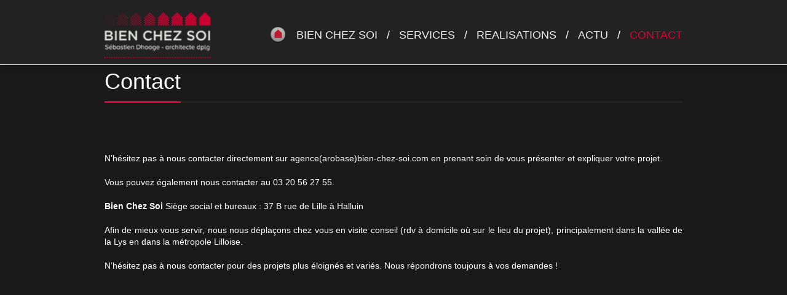

--- FILE ---
content_type: text/html; charset=UTF-8
request_url: https://bien-chez-soi.com/contact/
body_size: 9865
content:

<!DOCTYPE html>

<!-- OPEN html -->
<!--[if lt IE 7 ]><html class="ie ie6" lang="dir="ltr" lang="fr-FR" prefix="og: https://ogp.me/ns#" xmlns:og="http://opengraphprotocol.org/schema/" xmlns:fb="http://www.facebook.com/2008/fbml" itemscope itemtype="http://schema.org/Article""> <![endif]-->
<!--[if IE 7 ]><html class="ie ie7" lang="dir="ltr" lang="fr-FR" prefix="og: https://ogp.me/ns#" xmlns:og="http://opengraphprotocol.org/schema/" xmlns:fb="http://www.facebook.com/2008/fbml" itemscope itemtype="http://schema.org/Article""> <![endif]-->
<!--[if IE 8 ]><html class="ie ie8" lang="dir="ltr" lang="fr-FR" prefix="og: https://ogp.me/ns#" xmlns:og="http://opengraphprotocol.org/schema/" xmlns:fb="http://www.facebook.com/2008/fbml" itemscope itemtype="http://schema.org/Article""> <![endif]-->
<!--[if (gte IE 9)|!(IE)]><!-->
<html dir="ltr" lang="fr-FR" prefix="og: https://ogp.me/ns#" xmlns:og="http://opengraphprotocol.org/schema/" xmlns:fb="http://www.facebook.com/2008/fbml" itemscope itemtype="http://schema.org/Article">
<!--<![endif]-->

<!-- Ability - A Responsive One Page AJAX Wordpress Theme designed and coded by Ed Cousins | www.swiftpsd.com / www.edcousins.com -->

	<!-- OPEN head -->
	<head>
		
				
		<!-- Site Meta -->
		<meta charset="UTF-8" />
		
		<!-- Site Title -->
		

		<meta name="viewport" content="width=device-width, user-scalable=no, initial-scale=1, maximum-scale=1">
		
		<!-- Pingback & Favicon -->
		<link rel="pingback" href="https://bien-chez-soi.com/xmlrpc.php" />
						<link rel="shortcut icon" href="https://bien-chez-soi.com/wp-content/uploads/2012/10/favicon.jpg" />
				
		<!-- LOAD Stylesheets -->
		<link rel="stylesheet" type="text/css" media="screen" href="https://bien-chez-soi.com/wp-content/themes/ability/css/base.css" />
		<link rel="stylesheet" type="text/css" media="screen" href="https://bien-chez-soi.com/wp-content/themes/bien-chez-soi.comV2/style.css" />


	    <!-- Legacy HTML5 Support -->
	    <!--[if lt IE 9]>
		<script src="http://html5shim.googlecode.com/svn/trunk/html5.js"></script>
		<![endif]-->
		
		<!-- WordPress Hook -->
			<style>img:is([sizes="auto" i], [sizes^="auto," i]) { contain-intrinsic-size: 3000px 1500px }</style>
	
		<!-- All in One SEO 4.8.9 - aioseo.com -->
		<title>Contact - Lille - Halluin - Bien Chez Soi - Agence Architecture</title>
	<meta name="description" content="N&#039;hésitez pas à nous contacter directement sur agence(arobase)bien-chez-soi.com en prenant soin de vous présenter et expliquer votre projet. Vous pouvez également nous contacter au 03 20 56 27 55. Bien Chez Soi Siège social et bureaux : 37 B rue de Lille à Halluin Afin de mieux vous servir, nous nous déplaçons chez vous en" />
	<meta name="robots" content="max-image-preview:large" />
	<link rel="canonical" href="https://bien-chez-soi.com/contact/" />
	<meta name="generator" content="All in One SEO (AIOSEO) 4.8.9" />
		<meta property="og:locale" content="fr_FR" />
		<meta property="og:site_name" content="Lille - Halluin - Bien Chez Soi - Agence Architecture - Architecture - Construction - Extension - Aménagement - Conseil - Réaménagement" />
		<meta property="og:type" content="article" />
		<meta property="og:title" content="Contact - Lille - Halluin - Bien Chez Soi - Agence Architecture" />
		<meta property="og:description" content="N&#039;hésitez pas à nous contacter directement sur agence(arobase)bien-chez-soi.com en prenant soin de vous présenter et expliquer votre projet. Vous pouvez également nous contacter au 03 20 56 27 55. Bien Chez Soi Siège social et bureaux : 37 B rue de Lille à Halluin Afin de mieux vous servir, nous nous déplaçons chez vous en" />
		<meta property="og:url" content="https://bien-chez-soi.com/contact/" />
		<meta property="article:published_time" content="2014-08-05T12:32:10+00:00" />
		<meta property="article:modified_time" content="2025-10-27T16:12:26+00:00" />
		<meta name="twitter:card" content="summary" />
		<meta name="twitter:title" content="Contact - Lille - Halluin - Bien Chez Soi - Agence Architecture" />
		<meta name="twitter:description" content="N&#039;hésitez pas à nous contacter directement sur agence(arobase)bien-chez-soi.com en prenant soin de vous présenter et expliquer votre projet. Vous pouvez également nous contacter au 03 20 56 27 55. Bien Chez Soi Siège social et bureaux : 37 B rue de Lille à Halluin Afin de mieux vous servir, nous nous déplaçons chez vous en" />
		<script type="application/ld+json" class="aioseo-schema">
			{"@context":"https:\/\/schema.org","@graph":[{"@type":"BreadcrumbList","@id":"https:\/\/bien-chez-soi.com\/contact\/#breadcrumblist","itemListElement":[{"@type":"ListItem","@id":"https:\/\/bien-chez-soi.com#listItem","position":1,"name":"Accueil","item":"https:\/\/bien-chez-soi.com","nextItem":{"@type":"ListItem","@id":"https:\/\/bien-chez-soi.com\/contact\/#listItem","name":"Contact"}},{"@type":"ListItem","@id":"https:\/\/bien-chez-soi.com\/contact\/#listItem","position":2,"name":"Contact","previousItem":{"@type":"ListItem","@id":"https:\/\/bien-chez-soi.com#listItem","name":"Accueil"}}]},{"@type":"Organization","@id":"https:\/\/bien-chez-soi.com\/#organization","name":"Architecte - Lille - Bien Chez Soi - Agence Architecture","description":"Architecture - Construction - Extension - Am\u00e9nagement - Conseil - R\u00e9am\u00e9nagement","url":"https:\/\/bien-chez-soi.com\/"},{"@type":"WebPage","@id":"https:\/\/bien-chez-soi.com\/contact\/#webpage","url":"https:\/\/bien-chez-soi.com\/contact\/","name":"Contact - Lille - Halluin - Bien Chez Soi - Agence Architecture","description":"N'h\u00e9sitez pas \u00e0 nous contacter directement sur agence(arobase)bien-chez-soi.com en prenant soin de vous pr\u00e9senter et expliquer votre projet. Vous pouvez \u00e9galement nous contacter au 03 20 56 27 55. Bien Chez Soi Si\u00e8ge social et bureaux : 37 B rue de Lille \u00e0 Halluin Afin de mieux vous servir, nous nous d\u00e9pla\u00e7ons chez vous en","inLanguage":"fr-FR","isPartOf":{"@id":"https:\/\/bien-chez-soi.com\/#website"},"breadcrumb":{"@id":"https:\/\/bien-chez-soi.com\/contact\/#breadcrumblist"},"datePublished":"2014-08-05T14:32:10+01:00","dateModified":"2025-10-27T17:12:26+01:00"},{"@type":"WebSite","@id":"https:\/\/bien-chez-soi.com\/#website","url":"https:\/\/bien-chez-soi.com\/","name":"Lille - Halluin - Bien Chez Soi - Agence Architecture","description":"Architecture - Construction - Extension - Am\u00e9nagement - Conseil - R\u00e9am\u00e9nagement","inLanguage":"fr-FR","publisher":{"@id":"https:\/\/bien-chez-soi.com\/#organization"}}]}
		</script>
		<!-- All in One SEO -->

<link rel='dns-prefetch' href='//apis.google.com' />
<link rel='dns-prefetch' href='//ajax.googleapis.com' />
<link rel="alternate" type="application/rss+xml" title="Lille - Halluin - Bien Chez Soi - Agence Architecture &raquo; Flux" href="https://bien-chez-soi.com/feed/" />
<link rel="alternate" type="application/rss+xml" title="Lille - Halluin - Bien Chez Soi - Agence Architecture &raquo; Flux des commentaires" href="https://bien-chez-soi.com/comments/feed/" />
<script type="text/javascript">
/* <![CDATA[ */
window._wpemojiSettings = {"baseUrl":"https:\/\/s.w.org\/images\/core\/emoji\/16.0.1\/72x72\/","ext":".png","svgUrl":"https:\/\/s.w.org\/images\/core\/emoji\/16.0.1\/svg\/","svgExt":".svg","source":{"concatemoji":"https:\/\/bien-chez-soi.com\/wp-includes\/js\/wp-emoji-release.min.js?ver=6.8.3"}};
/*! This file is auto-generated */
!function(s,n){var o,i,e;function c(e){try{var t={supportTests:e,timestamp:(new Date).valueOf()};sessionStorage.setItem(o,JSON.stringify(t))}catch(e){}}function p(e,t,n){e.clearRect(0,0,e.canvas.width,e.canvas.height),e.fillText(t,0,0);var t=new Uint32Array(e.getImageData(0,0,e.canvas.width,e.canvas.height).data),a=(e.clearRect(0,0,e.canvas.width,e.canvas.height),e.fillText(n,0,0),new Uint32Array(e.getImageData(0,0,e.canvas.width,e.canvas.height).data));return t.every(function(e,t){return e===a[t]})}function u(e,t){e.clearRect(0,0,e.canvas.width,e.canvas.height),e.fillText(t,0,0);for(var n=e.getImageData(16,16,1,1),a=0;a<n.data.length;a++)if(0!==n.data[a])return!1;return!0}function f(e,t,n,a){switch(t){case"flag":return n(e,"\ud83c\udff3\ufe0f\u200d\u26a7\ufe0f","\ud83c\udff3\ufe0f\u200b\u26a7\ufe0f")?!1:!n(e,"\ud83c\udde8\ud83c\uddf6","\ud83c\udde8\u200b\ud83c\uddf6")&&!n(e,"\ud83c\udff4\udb40\udc67\udb40\udc62\udb40\udc65\udb40\udc6e\udb40\udc67\udb40\udc7f","\ud83c\udff4\u200b\udb40\udc67\u200b\udb40\udc62\u200b\udb40\udc65\u200b\udb40\udc6e\u200b\udb40\udc67\u200b\udb40\udc7f");case"emoji":return!a(e,"\ud83e\udedf")}return!1}function g(e,t,n,a){var r="undefined"!=typeof WorkerGlobalScope&&self instanceof WorkerGlobalScope?new OffscreenCanvas(300,150):s.createElement("canvas"),o=r.getContext("2d",{willReadFrequently:!0}),i=(o.textBaseline="top",o.font="600 32px Arial",{});return e.forEach(function(e){i[e]=t(o,e,n,a)}),i}function t(e){var t=s.createElement("script");t.src=e,t.defer=!0,s.head.appendChild(t)}"undefined"!=typeof Promise&&(o="wpEmojiSettingsSupports",i=["flag","emoji"],n.supports={everything:!0,everythingExceptFlag:!0},e=new Promise(function(e){s.addEventListener("DOMContentLoaded",e,{once:!0})}),new Promise(function(t){var n=function(){try{var e=JSON.parse(sessionStorage.getItem(o));if("object"==typeof e&&"number"==typeof e.timestamp&&(new Date).valueOf()<e.timestamp+604800&&"object"==typeof e.supportTests)return e.supportTests}catch(e){}return null}();if(!n){if("undefined"!=typeof Worker&&"undefined"!=typeof OffscreenCanvas&&"undefined"!=typeof URL&&URL.createObjectURL&&"undefined"!=typeof Blob)try{var e="postMessage("+g.toString()+"("+[JSON.stringify(i),f.toString(),p.toString(),u.toString()].join(",")+"));",a=new Blob([e],{type:"text/javascript"}),r=new Worker(URL.createObjectURL(a),{name:"wpTestEmojiSupports"});return void(r.onmessage=function(e){c(n=e.data),r.terminate(),t(n)})}catch(e){}c(n=g(i,f,p,u))}t(n)}).then(function(e){for(var t in e)n.supports[t]=e[t],n.supports.everything=n.supports.everything&&n.supports[t],"flag"!==t&&(n.supports.everythingExceptFlag=n.supports.everythingExceptFlag&&n.supports[t]);n.supports.everythingExceptFlag=n.supports.everythingExceptFlag&&!n.supports.flag,n.DOMReady=!1,n.readyCallback=function(){n.DOMReady=!0}}).then(function(){return e}).then(function(){var e;n.supports.everything||(n.readyCallback(),(e=n.source||{}).concatemoji?t(e.concatemoji):e.wpemoji&&e.twemoji&&(t(e.twemoji),t(e.wpemoji)))}))}((window,document),window._wpemojiSettings);
/* ]]> */
</script>
<style id='wp-emoji-styles-inline-css' type='text/css'>

	img.wp-smiley, img.emoji {
		display: inline !important;
		border: none !important;
		box-shadow: none !important;
		height: 1em !important;
		width: 1em !important;
		margin: 0 0.07em !important;
		vertical-align: -0.1em !important;
		background: none !important;
		padding: 0 !important;
	}
</style>
<link rel='stylesheet' id='wp-block-library-css' href='https://bien-chez-soi.com/wp-includes/css/dist/block-library/style.min.css?ver=6.8.3' type='text/css' media='all' />
<style id='classic-theme-styles-inline-css' type='text/css'>
/*! This file is auto-generated */
.wp-block-button__link{color:#fff;background-color:#32373c;border-radius:9999px;box-shadow:none;text-decoration:none;padding:calc(.667em + 2px) calc(1.333em + 2px);font-size:1.125em}.wp-block-file__button{background:#32373c;color:#fff;text-decoration:none}
</style>
<style id='global-styles-inline-css' type='text/css'>
:root{--wp--preset--aspect-ratio--square: 1;--wp--preset--aspect-ratio--4-3: 4/3;--wp--preset--aspect-ratio--3-4: 3/4;--wp--preset--aspect-ratio--3-2: 3/2;--wp--preset--aspect-ratio--2-3: 2/3;--wp--preset--aspect-ratio--16-9: 16/9;--wp--preset--aspect-ratio--9-16: 9/16;--wp--preset--color--black: #000000;--wp--preset--color--cyan-bluish-gray: #abb8c3;--wp--preset--color--white: #ffffff;--wp--preset--color--pale-pink: #f78da7;--wp--preset--color--vivid-red: #cf2e2e;--wp--preset--color--luminous-vivid-orange: #ff6900;--wp--preset--color--luminous-vivid-amber: #fcb900;--wp--preset--color--light-green-cyan: #7bdcb5;--wp--preset--color--vivid-green-cyan: #00d084;--wp--preset--color--pale-cyan-blue: #8ed1fc;--wp--preset--color--vivid-cyan-blue: #0693e3;--wp--preset--color--vivid-purple: #9b51e0;--wp--preset--gradient--vivid-cyan-blue-to-vivid-purple: linear-gradient(135deg,rgba(6,147,227,1) 0%,rgb(155,81,224) 100%);--wp--preset--gradient--light-green-cyan-to-vivid-green-cyan: linear-gradient(135deg,rgb(122,220,180) 0%,rgb(0,208,130) 100%);--wp--preset--gradient--luminous-vivid-amber-to-luminous-vivid-orange: linear-gradient(135deg,rgba(252,185,0,1) 0%,rgba(255,105,0,1) 100%);--wp--preset--gradient--luminous-vivid-orange-to-vivid-red: linear-gradient(135deg,rgba(255,105,0,1) 0%,rgb(207,46,46) 100%);--wp--preset--gradient--very-light-gray-to-cyan-bluish-gray: linear-gradient(135deg,rgb(238,238,238) 0%,rgb(169,184,195) 100%);--wp--preset--gradient--cool-to-warm-spectrum: linear-gradient(135deg,rgb(74,234,220) 0%,rgb(151,120,209) 20%,rgb(207,42,186) 40%,rgb(238,44,130) 60%,rgb(251,105,98) 80%,rgb(254,248,76) 100%);--wp--preset--gradient--blush-light-purple: linear-gradient(135deg,rgb(255,206,236) 0%,rgb(152,150,240) 100%);--wp--preset--gradient--blush-bordeaux: linear-gradient(135deg,rgb(254,205,165) 0%,rgb(254,45,45) 50%,rgb(107,0,62) 100%);--wp--preset--gradient--luminous-dusk: linear-gradient(135deg,rgb(255,203,112) 0%,rgb(199,81,192) 50%,rgb(65,88,208) 100%);--wp--preset--gradient--pale-ocean: linear-gradient(135deg,rgb(255,245,203) 0%,rgb(182,227,212) 50%,rgb(51,167,181) 100%);--wp--preset--gradient--electric-grass: linear-gradient(135deg,rgb(202,248,128) 0%,rgb(113,206,126) 100%);--wp--preset--gradient--midnight: linear-gradient(135deg,rgb(2,3,129) 0%,rgb(40,116,252) 100%);--wp--preset--font-size--small: 13px;--wp--preset--font-size--medium: 20px;--wp--preset--font-size--large: 36px;--wp--preset--font-size--x-large: 42px;--wp--preset--spacing--20: 0.44rem;--wp--preset--spacing--30: 0.67rem;--wp--preset--spacing--40: 1rem;--wp--preset--spacing--50: 1.5rem;--wp--preset--spacing--60: 2.25rem;--wp--preset--spacing--70: 3.38rem;--wp--preset--spacing--80: 5.06rem;--wp--preset--shadow--natural: 6px 6px 9px rgba(0, 0, 0, 0.2);--wp--preset--shadow--deep: 12px 12px 50px rgba(0, 0, 0, 0.4);--wp--preset--shadow--sharp: 6px 6px 0px rgba(0, 0, 0, 0.2);--wp--preset--shadow--outlined: 6px 6px 0px -3px rgba(255, 255, 255, 1), 6px 6px rgba(0, 0, 0, 1);--wp--preset--shadow--crisp: 6px 6px 0px rgba(0, 0, 0, 1);}:where(.is-layout-flex){gap: 0.5em;}:where(.is-layout-grid){gap: 0.5em;}body .is-layout-flex{display: flex;}.is-layout-flex{flex-wrap: wrap;align-items: center;}.is-layout-flex > :is(*, div){margin: 0;}body .is-layout-grid{display: grid;}.is-layout-grid > :is(*, div){margin: 0;}:where(.wp-block-columns.is-layout-flex){gap: 2em;}:where(.wp-block-columns.is-layout-grid){gap: 2em;}:where(.wp-block-post-template.is-layout-flex){gap: 1.25em;}:where(.wp-block-post-template.is-layout-grid){gap: 1.25em;}.has-black-color{color: var(--wp--preset--color--black) !important;}.has-cyan-bluish-gray-color{color: var(--wp--preset--color--cyan-bluish-gray) !important;}.has-white-color{color: var(--wp--preset--color--white) !important;}.has-pale-pink-color{color: var(--wp--preset--color--pale-pink) !important;}.has-vivid-red-color{color: var(--wp--preset--color--vivid-red) !important;}.has-luminous-vivid-orange-color{color: var(--wp--preset--color--luminous-vivid-orange) !important;}.has-luminous-vivid-amber-color{color: var(--wp--preset--color--luminous-vivid-amber) !important;}.has-light-green-cyan-color{color: var(--wp--preset--color--light-green-cyan) !important;}.has-vivid-green-cyan-color{color: var(--wp--preset--color--vivid-green-cyan) !important;}.has-pale-cyan-blue-color{color: var(--wp--preset--color--pale-cyan-blue) !important;}.has-vivid-cyan-blue-color{color: var(--wp--preset--color--vivid-cyan-blue) !important;}.has-vivid-purple-color{color: var(--wp--preset--color--vivid-purple) !important;}.has-black-background-color{background-color: var(--wp--preset--color--black) !important;}.has-cyan-bluish-gray-background-color{background-color: var(--wp--preset--color--cyan-bluish-gray) !important;}.has-white-background-color{background-color: var(--wp--preset--color--white) !important;}.has-pale-pink-background-color{background-color: var(--wp--preset--color--pale-pink) !important;}.has-vivid-red-background-color{background-color: var(--wp--preset--color--vivid-red) !important;}.has-luminous-vivid-orange-background-color{background-color: var(--wp--preset--color--luminous-vivid-orange) !important;}.has-luminous-vivid-amber-background-color{background-color: var(--wp--preset--color--luminous-vivid-amber) !important;}.has-light-green-cyan-background-color{background-color: var(--wp--preset--color--light-green-cyan) !important;}.has-vivid-green-cyan-background-color{background-color: var(--wp--preset--color--vivid-green-cyan) !important;}.has-pale-cyan-blue-background-color{background-color: var(--wp--preset--color--pale-cyan-blue) !important;}.has-vivid-cyan-blue-background-color{background-color: var(--wp--preset--color--vivid-cyan-blue) !important;}.has-vivid-purple-background-color{background-color: var(--wp--preset--color--vivid-purple) !important;}.has-black-border-color{border-color: var(--wp--preset--color--black) !important;}.has-cyan-bluish-gray-border-color{border-color: var(--wp--preset--color--cyan-bluish-gray) !important;}.has-white-border-color{border-color: var(--wp--preset--color--white) !important;}.has-pale-pink-border-color{border-color: var(--wp--preset--color--pale-pink) !important;}.has-vivid-red-border-color{border-color: var(--wp--preset--color--vivid-red) !important;}.has-luminous-vivid-orange-border-color{border-color: var(--wp--preset--color--luminous-vivid-orange) !important;}.has-luminous-vivid-amber-border-color{border-color: var(--wp--preset--color--luminous-vivid-amber) !important;}.has-light-green-cyan-border-color{border-color: var(--wp--preset--color--light-green-cyan) !important;}.has-vivid-green-cyan-border-color{border-color: var(--wp--preset--color--vivid-green-cyan) !important;}.has-pale-cyan-blue-border-color{border-color: var(--wp--preset--color--pale-cyan-blue) !important;}.has-vivid-cyan-blue-border-color{border-color: var(--wp--preset--color--vivid-cyan-blue) !important;}.has-vivid-purple-border-color{border-color: var(--wp--preset--color--vivid-purple) !important;}.has-vivid-cyan-blue-to-vivid-purple-gradient-background{background: var(--wp--preset--gradient--vivid-cyan-blue-to-vivid-purple) !important;}.has-light-green-cyan-to-vivid-green-cyan-gradient-background{background: var(--wp--preset--gradient--light-green-cyan-to-vivid-green-cyan) !important;}.has-luminous-vivid-amber-to-luminous-vivid-orange-gradient-background{background: var(--wp--preset--gradient--luminous-vivid-amber-to-luminous-vivid-orange) !important;}.has-luminous-vivid-orange-to-vivid-red-gradient-background{background: var(--wp--preset--gradient--luminous-vivid-orange-to-vivid-red) !important;}.has-very-light-gray-to-cyan-bluish-gray-gradient-background{background: var(--wp--preset--gradient--very-light-gray-to-cyan-bluish-gray) !important;}.has-cool-to-warm-spectrum-gradient-background{background: var(--wp--preset--gradient--cool-to-warm-spectrum) !important;}.has-blush-light-purple-gradient-background{background: var(--wp--preset--gradient--blush-light-purple) !important;}.has-blush-bordeaux-gradient-background{background: var(--wp--preset--gradient--blush-bordeaux) !important;}.has-luminous-dusk-gradient-background{background: var(--wp--preset--gradient--luminous-dusk) !important;}.has-pale-ocean-gradient-background{background: var(--wp--preset--gradient--pale-ocean) !important;}.has-electric-grass-gradient-background{background: var(--wp--preset--gradient--electric-grass) !important;}.has-midnight-gradient-background{background: var(--wp--preset--gradient--midnight) !important;}.has-small-font-size{font-size: var(--wp--preset--font-size--small) !important;}.has-medium-font-size{font-size: var(--wp--preset--font-size--medium) !important;}.has-large-font-size{font-size: var(--wp--preset--font-size--large) !important;}.has-x-large-font-size{font-size: var(--wp--preset--font-size--x-large) !important;}
:where(.wp-block-post-template.is-layout-flex){gap: 1.25em;}:where(.wp-block-post-template.is-layout-grid){gap: 1.25em;}
:where(.wp-block-columns.is-layout-flex){gap: 2em;}:where(.wp-block-columns.is-layout-grid){gap: 2em;}
:root :where(.wp-block-pullquote){font-size: 1.5em;line-height: 1.6;}
</style>
<link rel='stylesheet' id='foobox-free-min-css' href='https://bien-chez-soi.com/wp-content/plugins/foobox-image-lightbox/free/css/foobox.free.min.css?ver=2.7.35' type='text/css' media='all' />
<link rel='stylesheet' id='jpibfi-style-css' href='https://bien-chez-soi.com/wp-content/plugins/jquery-pin-it-button-for-images/css/client.css?ver=3.0.6' type='text/css' media='all' />
<link rel='stylesheet' id='pinterestRSScss-css' href='https://bien-chez-soi.com/wp-content/plugins/pinterest-rss-widget/style.css?ver=6.8.3' type='text/css' media='all' />
<link rel='stylesheet' id='login-with-ajax-css' href='https://bien-chez-soi.com/wp-content/plugins/login-with-ajax/templates/login-with-ajax.min.css?ver=4.5.1' type='text/css' media='all' />
<link rel='stylesheet' id='if-style-css' href='https://bien-chez-soi.com/wp-content/plugins/ifeature-slider/css/if-slider.css?ver=6.8.3' type='text/css' media='all' />
<script type="text/javascript" src="https://ajax.googleapis.com/ajax/libs/jquery/1.7.1/jquery.min.js?ver=6.8.3" id="jquery-js"></script>
<script type="text/javascript" src="https://bien-chez-soi.com/wp-content/plugins/google-calendar-widget/wiky.js?ver=1.0" id="wiky-js-js"></script>
<script type="text/javascript" src="https://bien-chez-soi.com/wp-content/plugins/google-calendar-widget/date.js?ver=alpha-1" id="date-js-js"></script>
<script type="text/javascript" id="ko-calendar-js-extra">
/* <![CDATA[ */
var ko_calendar_loc = {"all_day":"All Day","all_day_event":"All Day Event"};
/* ]]> */
</script>
<script type="text/javascript" src="https://bien-chez-soi.com/wp-content/plugins/google-calendar-widget/ko-calendar.js?ver=6.8.3" id="ko-calendar-js"></script>
<script type="text/javascript" src="//apis.google.com/js/client.js?onload=ko_calendar_google_init&amp;ver=6.8.3" id="googleclient-js"></script>
<script type="text/javascript" src="https://bien-chez-soi.com/wp-content/plugins/pinterest-rss-widget/jquery.nailthumb.1.0.min.js?ver=6.8.3" id="pinterestRSSjs-js"></script>
<script type="text/javascript" id="login-with-ajax-js-extra">
/* <![CDATA[ */
var LWA = {"ajaxurl":"https:\/\/bien-chez-soi.com\/wp-admin\/admin-ajax.php","off":""};
/* ]]> */
</script>
<script type="text/javascript" src="https://bien-chez-soi.com/wp-content/plugins/login-with-ajax/templates/login-with-ajax.min.js?ver=4.5.1" id="login-with-ajax-js"></script>
<script type="text/javascript" id="foobox-free-min-js-before">
/* <![CDATA[ */
/* Run FooBox FREE (v2.7.35) */
var FOOBOX = window.FOOBOX = {
	ready: true,
	disableOthers: false,
	o: {wordpress: { enabled: true }, fitToScreen:true, closeOnOverlayClick:false, showCount:false, captions: { dataTitle: ["captionTitle","title"], dataDesc: ["captionDesc","description"] }, rel: '', excludes:'.fbx-link,.nofoobox,.nolightbox,a[href*="pinterest.com/pin/create/button/"]', affiliate : { enabled: false }, error: "Could not load the item"},
	selectors: [
		".gallery", ".wp-block-gallery", ".wp-caption", ".wp-block-image", "a:has(img[class*=wp-image-])", ".foobox"
	],
	pre: function( $ ){
		// Custom JavaScript (Pre)
		
	},
	post: function( $ ){
		// Custom JavaScript (Post)
		
		// Custom Captions Code
		
	},
	custom: function( $ ){
		// Custom Extra JS
		
	}
};
/* ]]> */
</script>
<script type="text/javascript" src="https://bien-chez-soi.com/wp-content/plugins/foobox-image-lightbox/free/js/foobox.free.min.js?ver=2.7.35" id="foobox-free-min-js"></script>
<link rel="https://api.w.org/" href="https://bien-chez-soi.com/wp-json/" /><link rel="alternate" title="JSON" type="application/json" href="https://bien-chez-soi.com/wp-json/wp/v2/pages/3129" /><meta name="generator" content="WordPress 6.8.3" />
<link rel='shortlink' href='https://bien-chez-soi.com/?p=3129' />
<link rel="alternate" title="oEmbed (JSON)" type="application/json+oembed" href="https://bien-chez-soi.com/wp-json/oembed/1.0/embed?url=https%3A%2F%2Fbien-chez-soi.com%2Fcontact%2F" />
<link rel="alternate" title="oEmbed (XML)" type="text/xml+oembed" href="https://bien-chez-soi.com/wp-json/oembed/1.0/embed?url=https%3A%2F%2Fbien-chez-soi.com%2Fcontact%2F&#038;format=xml" />
<link type="text/css" rel="stylesheet" href="https://bien-chez-soi.com/wp-content/plugins/google-calendar-widget/ko-calendar.css" /><style type="text/css">
	a.pinit-button.custom span {
		}

	.pinit-hover {
		opacity: 0.5 !important;
		filter: alpha(opacity=50) !important;
	}
	a.pinit-button {
	border-bottom: 0 !important;
	box-shadow: none !important;
	margin-bottom: 0 !important;
}
a.pinit-button::after {
    display: none;
}</style>
		
<!-- Facebook Open Graph metatags added by WordPress plugin - Network Publisher. Get it at: http://wordpress.org/extend/plugins/network-publisher/ -->
<meta property="og:site_name" content="Lille - Halluin - Bien Chez Soi - Agence Architecture" />
<meta property="og:title" content="Contact" />
<meta property="og:url" content="https://bien-chez-soi.com/contact/" />
<meta property="og:description" content="N'hésitez pas à nous contacter directement sur agence(arobase)bien-chez-soi.com en prenant soin de vous présenter et expliquer votre projet. Vous pouvez également nous contacter au 03 20 56 27 55. Bien Chez Soi Siège social et bureaux : 37 B rue de Lille à Halluin Afin de mieux vous servir," />
<meta property="og:type" content="article" />
<meta property="og:locale" content="en_us" />
<!-- End Facebook Open Graph metatags-->

<!-- Google Plus metatags added by WordPress plugin - Network Publisher. Get it at: http://wordpress.org/extend/plugins/network-publisher/ -->
<meta itemprop="name"  content="Contact" />
<meta itemprop="description" content="N'hésitez pas à nous contacter directement sur agence(arobase)bien-chez-soi.com en prenant soin de vous présenter et expliquer votre projet. Vous pouvez également nous contacter au 03 20 56 27 55. Bien Chez Soi Siège social et bureaux : 37 B rue de Lille à Halluin Afin de mieux vous servir," />
<meta itemprop="type" content="Article" />
<!-- End Google Plus metatags-->
<style type="text/css">.recentcomments a{display:inline !important;padding:0 !important;margin:0 !important;}</style><link rel="icon" href="https://bien-chez-soi.com/wp-content/uploads/2012/10/cropped-favicon-32x32.jpg" sizes="32x32" />
<link rel="icon" href="https://bien-chez-soi.com/wp-content/uploads/2012/10/cropped-favicon-192x192.jpg" sizes="192x192" />
<link rel="apple-touch-icon" href="https://bien-chez-soi.com/wp-content/uploads/2012/10/cropped-favicon-180x180.jpg" />
<meta name="msapplication-TileImage" content="https://bien-chez-soi.com/wp-content/uploads/2012/10/cropped-favicon-270x270.jpg" />
<!-- ## NXS/OG ## --><!-- ## NXSOGTAGS ## --><!-- ## NXS/OG ## -->
	
	<!-- CLOSE head -->
	
	
	</head>
		
	<!-- OPEN Body -->
	<body class="wp-singular page-template page-template-template-fullwidth page-template-template-fullwidth-php page page-id-3129 wp-theme-ability wp-child-theme-bien-chez-soicomV2">

	<noscript>
		<div class="no-js-alert">
			JavaScript est nécessaire pour voir ce site.		</div>
	
	
	</noscript>

		<div id="header-section">

			<div class="container">
					
				<header class="sixteen columns">
					
					<div id="logo" class="four columns alpha">
						<a href="https://bien-chez-soi.com">
																					<img src="https://bien-chez-soi.com/wp-content/uploads/2012/10/logo-2.png?v=2" alt="Lille &#8211; Halluin &#8211; Bien Chez Soi &#8211; Agence Architecture" />
													</a>
					</div>

					<div class="nav-wrap twelve columns omega">

	
						<!-- OPEN #main-navigation -->
						<nav id="main-navigation">

                            <a id="home_button" href="https://bien-chez-soi.com"></a>  
							<div class="menu-menu-principal-container"><ul id="menu-menu-principal" class="menu"><li id="menu-item-3403" class="menu-item menu-item-type-post_type menu-item-object-page menu-item-3403 template-fullwidth"><a href="https://bien-chez-soi.com/a-propos-2/" title="about">Bien chez soi</a></li>
<li id="menu-item-3402" class="menu-item menu-item-type-post_type menu-item-object-page menu-item-3402 template-fullwidth"><a href="https://bien-chez-soi.com/nos-services-2/" title="custom-page-one">Services</a></li>
<li id="menu-item-4034" class="menu-item menu-item-type-post_type menu-item-object-page menu-item-4034 "><a href="https://bien-chez-soi.com/nos-realisations/">Realisations</a></li>
<li id="menu-item-3401" class="menu-item menu-item-type-post_type menu-item-object-page menu-item-3401 template-blog"><a href="https://bien-chez-soi.com/blog-3/" title="blog">Actu</a></li>
<li id="menu-item-3404" class="menu-item menu-item-type-post_type menu-item-object-page current-menu-item page_item page-item-3129 current_page_item menu-item-3404 template-fullwidth"><a href="https://bien-chez-soi.com/contact/" aria-current="page" title="custom-page-two">Contact</a></li>
</ul></div>
						<!-- CLOSE #main-navigation -->
						</nav>
		
						<!-- OPEN #mobile-navigation -->
						<nav id="mobile-navigation">
						<div class="menu-menu-principal-container"><select id="menu-menu-principal-1" class="menu dropdown-menu"><option value="" class="blank">&#8212; Menu &#8212;</option><option class="about" value="https://bien-chez-soi.com/a-propos-2/">Bien chez soi</option>
<option class="custom-page-one" value="https://bien-chez-soi.com/nos-services-2/">Services</option>
<option class="" value="https://bien-chez-soi.com/nos-realisations/">Realisations</option>
<option class="blog" value="https://bien-chez-soi.com/blog-3/">Actu</option>
<option class="custom-page-two" value="https://bien-chez-soi.com/contact/" selected="selected">Contact</option>
</select></div>						<!-- CLOSE #mobile-navigation -->
						</nav>
					
					</div>

					<div class="site-loading loading"></div>
				
				</header>

			</div>
		</div>
		
		<!-- OPEN #main-container -->
		<div id="main-container">
					
			<!-- OPEN #content -->
			<div id="content">



	<!-- OPEN .section -->
	<section class="section clearfix" id="Contact">
		
		<div class="ajax-load-content">

			<div class="section-heading clearfix">
				<div class="container">
					<div class="section-heading-content sixteen columns">
						<h1>Contact</h1>
						<div class="sub-heading">
							<span class="section-desc"></span>
						</div>
					</div>
				</div>
			</div>

			<div class="section-content container">

				<div class="page-text sixteen columns">
				  <p><input class="jpibfi" type="hidden"></p>
<p>N&rsquo;hésitez pas à nous contacter directement sur agence(arobase)bien-chez-soi.com en prenant soin de vous présenter et expliquer votre projet.</p>
<p>Vous pouvez également nous contacter au 03 20 56 27 55.</p>
<div class="contact-intro-text">
<p align="JUSTIFY"><strong>Bien Chez Soi</strong> Siège social et bureaux : 37 B rue de Lille à Halluin</p>
<p align="JUSTIFY">Afin de mieux vous servir, nous nous déplaçons chez vous en visite conseil (rdv à domicile où sur le lieu du projet), principalement dans la vallée de la Lys en dans la métropole Lilloise.</p>
<p align="JUSTIFY">N&rsquo;hésitez pas à nous contacter pour des projets plus éloignés et variés. Nous répondrons toujours à vos demandes !</p>
<p><iframe style="border: 0;" src="https://www.google.com/maps/embed?pb=!1m18!1m12!1m3!1d1261.2448533249167!2d3.126539447274882!3d50.78503247328022!2m3!1f0!2f0!3f0!3m2!1i1024!2i768!4f13.1!3m3!1m2!1s0x47c32e0d6fae8d85%3A0xdb01e81b5ccb5c62!2s37B%20Rue%20de%20Lille%2C%2059250%20Halluin!5e0!3m2!1sen!2sfr!4v1660743149653!5m2!1sen!2sfr" width="100%" height="450" allowfullscreen="allowfullscreen"></iframe></p>
</div>
<p><!-- /wp:post-content --></p>
				</div>
	 		
	 		</div>

	 	</div>

	<!-- CLOSE .section -->
	</section>


<!-- WordPress Hook -->
			<!-- CLOSE #content -->
			</div>
			
		<!--<div id="shareMenu">
            <img src="/wp-content/themes/bien-chez-soi.comV2/img/menu.png">
        </div>-->
		<!-- shareBar -->
	   <!--<div id="shareBar" style="margin-left: 0px;">
		<div class="closeButton"><img src="/wp-content/themes/bien-chez-soi.comV2/img/close-button.png"></div>
		<ul class="social">
			<li><h2> Mes réseaux :</h2></li>

			<li><a href="http://twitter.com/Bien_Chez_Soi"  target=_blank><img alt="twitter" src="/wp-content/themes/bien-chez-soi.comV2/img/social/twitter.png"></a></li>

			<li><a href="https://www.facebook.com/concretisonsvosenvies"  target=_blank> <img alt="facebook" src="/wp-content/themes/bien-chez-soi.comV2/img/social/facebook.png"></a></li>

			<li><a href="http://linkedin.com/company/bien-chez-soi"  target=_blank><img alt="linkedin" src="/wp-content/themes/bien-chez-soi.comV2/img/social/linkedin.png"></a></li>

			<li><a href="http://youtube.com/channel/UCyD7u7JvbRRya9cLhAHNAWQ"  target=_blank><img alt="youtube" src="/wp-content/themes/bien-chez-soi.comV2/img/social/youtube.png"></a></li>

			<li><a href="https://plus.google.com/u/0/114064779196343365908"  target=_blank><img alt="gplus" src="/wp-content/themes/bien-chez-soi.comV2/img/social/gplus.png"></a></li>

			<li><a href="http://pinterest.com/bienchezsoi"  target=_blank><img alt="pinterest" src="/wp-content/themes/bien-chez-soi.comV2/img/social/pinterest.png"></a></li>

			<li><a href="http://www.kasavox.com/professionnels/architecte-bien-chez-soi-1999"  target=_blank><img alt="kasavox" src="/wp-content/themes/bien-chez-soi.comV2/img/social/kasavox.png"></a></li>

			<li><a href="http://reseau.batiactu.com/Sebastien-Dhooge-u7976"  target=_blank><img alt="batiactu" src="/wp-content/themes/bien-chez-soi.comV2/img/social/batiactu.png"></a></li>

			<li><a href="http://viadeo.com/fr/company/bien-chez-soi"  target=_blank><img alt="viadeo" src="/wp-content/themes/bien-chez-soi.comV2/img/social/viadeo.png"></a></li>

			<li><a href="http://bien-chez-soi.com/wp-rss.php"  target=_blank><img alt="RSS" src="/wp-content/themes/bien-chez-soi.comV2/img/social/rss.png"></a></li>
		</ul>
		-->
<!-- script bouton résau sociaux -->
				<!-- 		</div>
	CLOSE #main-container 
		</div>-->
		<!-- OPEN #footer -->
		<section id="footer">		
			<div class="footer-widgets container">
				<div class="four columns">
																	</div>
				<div class="four columns">
									
		<section id="recent-posts-4" class="widget widget_recent_entries clearfix">
		<div class="widget-heading clearfix"><h4>Articles récents</h4></div>
		<ul>
											<li>
					<a href="https://bien-chez-soi.com/2025/09/11/portes-ouvertes-de-rentree-2025-26-et-27-septembre/">Portes ouvertes de rentrée 2025 -26 et 27 septembre</a>
									</li>
											<li>
					<a href="https://bien-chez-soi.com/2025/04/14/matinee-portes-ouvertes-26-avril-2025/">Matinée portes ouvertes 26 avril 2025</a>
									</li>
											<li>
					<a href="https://bien-chez-soi.com/2025/04/14/cest-la-reprise-quon-se-le-dise/">C&rsquo;est la reprise ! Qu&rsquo;on se le dise !</a>
									</li>
											<li>
					<a href="https://bien-chez-soi.com/2024/02/02/salon-2024-des-artisans-halluinois/">Salon 2024 des artisans halluinois</a>
									</li>
											<li>
					<a href="https://bien-chez-soi.com/2023/12/22/bonnes-fetes-de-fin-dannee-2/">Bonnes fêtes de fin d&rsquo;année !</a>
									</li>
					</ul>

		</section>								</div>
				<div class="four columns">
									<section id="linkcat-509" class="widget widget_links clearfix"><div class="widget-heading clearfix"><h4>Liens</h4></div>
	<ul class='xoxo blogroll'>
<li><a href="http://archi.link/" title="ArchilInk">Archilink</a></li>
<li><a href="http://www.cd2e.com/" title="Cd2e">Cd2e</a></li>
<li><a href="http://lesarchitectesdaujourdhui.archi/" rel="colleague" title="Les architectes d&rsquo;aujourd&rsquo;hui" target="_blank">Les Architectes d&#039;Aujourd&#039;hui</a></li>
<li><a href="http://www.architectes.org/accueils/cnoa" rel="colleague" target="_blank">Ordre des architectes</a></li>
<li><a href="https://amelio.pro/">Réseau Amélio Pro</a></li>
<li><a href="http://waao.fr/" rel="friend crush" target="_blank">WAAO</a></li>

	</ul>
</section>
								</div>
				<div class="four columns">
									<section id="search-3" class="widget widget_search clearfix"><div class="widget-heading clearfix"><h4>Recherche</h4></div>
<form method="get" id="searchform" action="https://bien-chez-soi.com/">
	<input type="text" value="" onclick="value=''" name="s" id="s" />
</form>
</section>								</div>
			</div>
			<div class="divide container"> </div>

			<footer id="copyright" class="container clearfix">
				<a class="back-to-top"> </a>
								<p>Copyright: Bien Chez Soi - <a href="http://bien-chez-soi.com/mention-legale/">Mentions légales</a></p>
			</footer>		
		
		<!-- CLOSE #footer -->
		</section>

				
		<!-- WordPress Footer Hook -->
		<script type="speculationrules">
{"prefetch":[{"source":"document","where":{"and":[{"href_matches":"\/*"},{"not":{"href_matches":["\/wp-*.php","\/wp-admin\/*","\/wp-content\/uploads\/*","\/wp-content\/*","\/wp-content\/plugins\/*","\/wp-content\/themes\/bien-chez-soi.comV2\/*","\/wp-content\/themes\/ability\/*","\/*\\?(.+)"]}},{"not":{"selector_matches":"a[rel~=\"nofollow\"]"}},{"not":{"selector_matches":".no-prefetch, .no-prefetch a"}}]},"eagerness":"conservative"}]}
</script>
<script type="text/javascript" src="https://bien-chez-soi.com/wp-content/themes/bien-chez-soi.comV2/js/MenuService.js" id="Menu-js"></script>
<script type="text/javascript" src="https://bien-chez-soi.com/wp-content/themes/bien-chez-soi.comV2/js/app.js" id="app-js"></script>
<script type="text/javascript" src="https://bien-chez-soi.com/wp-content/themes/ability/js/bunch.js?ver=1.0" id="bunch-js"></script>
<script type="text/javascript" src="https://bien-chez-soi.com/wp-content/themes/bien-chez-soi.comV2/js/functions.js.php?ver=1.0" id="functions-js"></script>
<script type="text/javascript" id="jpibfi-script-js-extra">
/* <![CDATA[ */
var jpibfi_options = {"hover":{"siteTitle":"Lille &#8211; Halluin &#8211; Bien Chez Soi &#8211; Agence Architecture","image_selector":".jpibfi_container img","disabled_classes":"nopin;wp-smiley","enabled_classes":"","min_image_height":0,"min_image_height_small":0,"min_image_width":0,"min_image_width_small":0,"show_on":"[front],[single],[page],[category],[archive],[search],[home]","disable_on":"","show_button":"hover","button_margin_bottom":20,"button_margin_top":20,"button_margin_left":20,"button_margin_right":20,"button_position":"top-left","description_option":["post_title"],"transparency_value":0.5,"pin_image":"old_default","pin_image_button":"square","pin_image_icon":"circle","pin_image_size":"normal","custom_image_url":"","scale_pin_image":false,"pin_linked_url":true,"pinLinkedImages":false,"pinImageWidth":65,"pinImageHeight":41,"scroll_selector":"","support_srcset":false}};
/* ]]> */
</script>
<script type="text/javascript" src="https://bien-chez-soi.com/wp-content/plugins/jquery-pin-it-button-for-images/js/jpibfi.client.js?ver=3.0.6" id="jpibfi-script-js"></script>
<script type="text/javascript" src="https://bien-chez-soi.com/wp-content/plugins/ifeature-slider/js/if-slider.js?ver=1.0.0" id="if-script-js"></script>

	<!-- CLOSE body -->
	</body>

<!-- CLOSE html -->
</html>

--- FILE ---
content_type: text/html; charset=UTF-8
request_url: https://bien-chez-soi.com/wp-content/themes/bien-chez-soi.comV2/js/functions.js.php?ver=1.0
body_size: 6258
content:
/* ==================================================

Custom jQuery functions.

================================================== */

/////////////////////////////////////////////
// NO CONFLICT
/////////////////////////////////////////////

var $j = jQuery.noConflict();

var onLoad = {
    init: function(){
        var deviceAgent = navigator.userAgent.toLowerCase();
        var agentID = deviceAgent.match(/(iphone|ipad|ipod|android)/);
        if (!agentID) {
            header.init();
        }
        nav.init();
        portfolioAjax.init();
        onePageAjax.init();
        slider.init();
        portfolioSorting.init();
        prettyPhoto.init();
        contactForm.init();
        reloadFunctions.init();
        baseFunctions.init();
        // Open the social icons in a new tab/page
        $j('.twitter a, .facebook a, .dribbble a, .vimeo a, .tumblr a, .spotify a, .skype a, .linkedin a, .googleplus a, .flickr a, .youtube a, .behance a, .pinterest a').attr('target', '_blank');
    }
};


/////////////////////////////////////////////
// HEADER
/////////////////////////////////////////////

var header = {
init: function () {
        var $header = $j('#header-section'),
            $logo = $j('#logo').find('img'),
            $nav = $j('#main-navigation'),
            $window = $j(window),
            $headerIsDynamic = true;
                            $headerIsDynamic = true;
                        if ($headerIsDynamic) {
                $window.scroll(function () {
                    if ($window.scrollTop() > 70 && $window.width() > 959) {
                        header.animate($header, $logo, $nav);
                    } else {
                        setTimeout(function () {
                            if ($window.scrollTop() < 70) {
                                header.reset($header, $logo, $nav);
                            }
                        }, 700);
                    }
                });
            }
        },
        animate: function ($header, $logo, $nav) {
            $header.filter(':not(:animated)').animate({
                    "height": 53,
                    "borderTopWidth": 5
            });
            $logo.filter(':not(:animated)').animate({
                "height": 31
            });
            $nav.filter(':not(:animated)').animate({
                "marginTop": 16,
                "marginBottom": 16
            });
        },
        reset: function ($header, $logo, $nav) {
            $header.filter(':not(:animated)').animate({
                "height": 95,
                "borderTopWidth": 10
            });
            $logo.filter(':not(:animated)').animate({
                "height": 75
            });
            $nav.filter(':not(:animated)').animate({
                "marginTop": 38,
                "marginBottom": 38
        });
    }
};


/////////////////////////////////////////////
// NAVIGATION
/////////////////////////////////////////////

var nav = {
    init: function(){

        // Main Nav
      
        var $body = $j('body'), $current_page = $j('.current-menu-item'), $header = $j('#header-section'), $logo = $j('#logo').find('img'), $nav = $j('#main-navigation').find('ul.menu'), $window = $j(window);
        var $offset = 0, $standard_offset = 0, $home_offset = -145; $headerIsDynamic = true;
        
                    $headerIsDynamic = true;
                
        if ($window.width() < 1024) {
            $standard_offset = -15;
        } else if (!$headerIsDynamic) {
            $standard_offset = -70;
            $j('.section').css('padding-top', '30px');
        }else {
            $standard_offset = -45;
        }
        $current_page.addClass('current');
        
        if ($body.hasClass('home')) {

            var $nav_link_parent = $j('.menu').find('li');
            $nav_link_parent.on('click', 'a', function(e) {

                var $nav_link_title = $j(this).attr('title');

                if ($nav_link_title) {
                    e.preventDefault();
                }

                if ($j(this).parent().is(':first-child')) {
                    $offset = $home_offset;       
                } else {
                    $offset = $standard_offset;
                }

                $j.smoothScroll({
                    scrollTarget: '#' + $nav_link_title,
                    offset: $offset,
                    easing: 'easeInOutExpo',
                    speed: 700
                });

                var $current = $j(this);
                $nav_link_parent.removeClass('current');
                $current.parent().addClass('current');
            });
        }

        // Mobile Nav
        var $mobile_select = $j('.dropdown-menu');

        if ($body.hasClass('home')) {

            $mobile_select.change(function(e) {
                e.preventDefault();

                var $mob_nav_selected = '#' + $j('.dropdown-menu option:selected').attr('class');
				
				if ($mob_nav_selected == '#') {
				
					window.location = $j(this).find("option:selected").val();
				
				} else {
				
	                var $offset = -20;
	
	                $j.smoothScroll({
	                    scrollTarget: $mob_nav_selected,
	                    offset: $offset,
	                    easing: 'easeInOutExpo',
	                    speed: 700
	                });
                }
            });
        
        } else {

            $mobile_select.change(function() {
                window.location = $j(this).find("option:selected").val();
            });

        }
    }   
};

// Change menu active when scroll through sections
$j(window).scroll(function () {
    var $inview = $j('#content > section:in-viewport:first').attr('id');
    var $menu_item = $j('.menu li a');
    var $link = $menu_item.filter('[title=' + $inview + ']');

    if ($link.length && !$link.is('.current')) {
        $menu_item.parent().removeClass('current');
        $link.parent().addClass('current');
    }
});

/////////////////////////////////////////////
// PORTFOLIO AJAX FUNCTIONS
/////////////////////////////////////////////

var portfolioAjax = {
    init: function(){
        var $portfolio_section = $j('#portfolio'), $portfolio_items = $j('.portfolio-items'), $cont = $j('.portfolio-ajax-drawer'), $loading_bay = $j('.loading-bay'), $controls = $j('.controls'), $loading = $j('#portfolio').find('.loading'), $small_loading = $j('#portfolio').find('.small-loading');
        var $current = null, $current_item = null, $currentPostID  = null, $nextPortfolioPost = null, $prevPortfolioPost = null, $prevPortfolioPostID = null, $nextPortfolioPostID = null;
        var $offset = -55, $window_width = $j(window).width();

        function itemChanged() {
            $current_item = $j($current).parent().parent();
            $current_item.addClass('current-item');
            $currentPostID = $j($current).attr('href');
            $nextPost = $j($current_item).closest('li.item').next('li.item').find('a.link');
            $prevPost = $j($current_item).closest('li.item').prev('li.item').find('a.link');
            $prevPostID = $j($prevPost).attr('href');
            $nextPostID = $j($nextPost).attr('href');
            $controls.find('#portfolio-prev').attr('href', $prevPostID);
            $controls.find('#portfolio-next').attr('href', $nextPostID);
            if(typeof $nextPostID  == 'string') {
                $j('a#portfolio-next').show();
            } else {
                $j('a#portfolio-next').hide();
            }
            if(typeof $prevPostID  == 'string') {
                $j('a#portfolio-prev').show();
            } else {
                $j('a#portfolio-prev').hide();
            }
        }

        function countItems() {
            var $count = $cont.children().length;
            if ($count > 1) {
                $cont.find('article:first-child').remove();
            }
        }

        function onAfter(curr, next, opts, fwd) {
            var index = opts.currSlide;

            //get the height of the current slide
            var $slide_height = $j(this).outerHeight(true);

            //set the container's height to that of the current slide
            $cont.animate({height: $slide_height});
            
            $cont.find('img.size-full').each(function() {
            	$j(this).css("height", "auto");
            });

            setTimeout(function() {
                $controls.css('display', 'inline-block');
                $small_loading.hide();
            }, 1000);
        }

        $portfolio_items.on('click','a.link',function(e){
            e.preventDefault();
            if ($current_item) {
                $current_item.removeClass('current-item');
            }

            $j.smoothScroll({
                scrollTarget: $portfolio_section,
                offset: $offset
            });

            // Set current item and next/prev controls
            $current = $j(this);
            itemChanged();
            
            if ($cont.is(":visible")) {
                countItems();
                $controls.hide();
                $small_loading.css('display', 'inline-block');
                $loading_bay.load($currentPostID + ' article.type-portfolio', function(response, status, xhr){
                    var $error = $j("#error");
                    if (status != 'error') {
                        $cont.append($loading_bay.find('article'));
                        $cont.cycle({
                            fx: "scrollUp",
                            delay: -4000,
                            autostop: 1,
                            after: onAfter
                        });
                        slider.init();                    
                        prettyPhoto.init();
                        reloadFunctions.init();
                    } else {
                        $error.html('Error: ' + xhr.status + ' ' + xhr.statusText);
                    }
                });
            
            } else {

                $loading.slideDown(400);

                $cont.load($currentPostID + ' article.type-portfolio', function(response, status, xhr){
                    var $error = $j("#error");
                    if (status != 'error') {
                        $loading.hide();

                        var $bg_image;

                                                    $bg_image = 'http://bien-chez-soi.com/wp-content/uploads/2012/10/1.png';
                        
                        $cont.css('background-image', 'url(' + $bg_image + ')');
                        
                        $cont.slideDown(600);
                        
                        //get the height of the current slide
                        var $slide_height = $cont.find('article').outerHeight(true);

                        //set the container's height to that of the current slide
                        $cont.animate({height: $slide_height});
						
						$cont.find('img.size-full').each(function() {
							$j(this).css("height", "auto");
						});
						
                        $controls.css('display', 'inline-block');
                        slider.init();
                        prettyPhoto.init();
                        reloadFunctions.init();
                    } else {
                        $error.html('Error: ' + xhr.status + ' ' + xhr.statusText);
                    }
                });

            }

         });
        
        
        $controls.on('click', 'a#portfolio-close',function(e) {
            e.preventDefault();
            $cont.slideUp(600);
            $controls.hide();
            $current_item.removeClass('current-item');
            $j.smoothScroll({
                scrollTarget:$portfolio_section,
                offset: $offset
            });
        });

        $controls.on('click', 'a#portfolio-prev',function(e) {
            e.preventDefault();
            $current_item.removeClass('current-item');
            $j.smoothScroll({
                scrollTarget: $portfolio_section,
                offset: $offset
            });
            countItems();
            $controls.hide();
            $small_loading.css('display', 'inline-block');
            $loading_bay.load($prevPostID + ' article.type-portfolio', function(response, status, xhr){
                var $error = $j("#error");
                if (status != 'error') {
                    $cont.append($loading_bay.find('article'));
                    $cont.cycle({
                        fx: "scrollRight",
                        delay: -4000,
                        autostop: 1,
                        after: onAfter
                    });
                    slider.init();                    
                    prettyPhoto.init();
                    reloadFunctions.init();
                } else {
                    $error.html('Error: ' + xhr.status + ' ' + xhr.statusText);
                }
                $current = $j($prevPost);
                itemChanged();
            });
        });

        $controls.on('click', 'a#portfolio-next',function(e) {
            e.preventDefault();
            $current_item.removeClass('current-item');
            $j.smoothScroll({
                scrollTarget: $portfolio_section,
                offset: $offset
            });
            countItems();
            $controls.hide();
            $small_loading.css('display', 'inline-block');
            $loading_bay.load($nextPostID + ' article.type-portfolio', function(response, status, xhr){
                var $error = $j("#error");
                if (status != 'error') {
                    $cont.append($loading_bay.find('article'));
                    $cont.cycle({
                        fx: "scrollLeft",
                        delay: -4000,
                        autostop: 1,
                        after: onAfter
                    });
                    slider.init();                    
                    prettyPhoto.init();
                    reloadFunctions.init();
                } else {
                    $error.html('Error: ' + xhr.status + ' ' + xhr.statusText);
                }
                $current = $j($nextPost);
                itemChanged();
            });
        });

    }
};



/////////////////////////////////////////////
// ONE PAGE AJAX FUNCTION
/////////////////////////////////////////////

var onePageAjax = {
    init: function(){

        
        var $about_section = $j('#about');
        var $about_cont = $j('#about .ajax-content');
        var $about_loading = $j('#about .loading');


        $about_loading.show();
        $about_cont.load('https://bien-chez-soi.com/a-propos-2/' + ' .ajax-load-content', function(response, status, xhr){
            var $error = $j("#error");
            if (status != 'error') {
                $about_loading.hide();
                $about_cont.fadeIn(600);
                reloadFunctions.init();
                prettyPhoto.init();
            } else {
                $error.html('Error: ' + xhr.status + ' ' + xhr.statusText);
            }
        });

        
        
                var $cpone_section = $j('#custom-page-one');
                var $cpone_cont = $j('#custom-page-one .ajax-content');
                var $cpone_loading = $j('#custom-page-one .loading');

                $cpone_loading.show();
                $cpone_cont.load('https://bien-chez-soi.com/nos-services-2/' + ' .ajax-load-content', function(response, status, xhr){
                    var $error = $j("#error");
                    if (status != 'error') {
                        $cpone_loading.hide();
                        $cpone_cont.fadeIn(600);
                        reloadFunctions.init();
                        prettyPhoto.init();
                    } else {
                        $error.html('Error: ' + xhr.status + ' ' + xhr.statusText);
                    }
                });
                
        
        
                var $cptwo_section = $j('#custom-page-two');
                var $cptwo_cont = $j('#custom-page-two .ajax-content');
                var $cptwo_loading = $j('#custom-page-two .loading');

                $cptwo_loading.show();
                $cptwo_cont.load('https://bien-chez-soi.com/contact/' + ' .ajax-load-content', function(response, status, xhr){
                    var $error = $j("#error");
                    if (status != 'error') {
                        $cptwo_loading.hide();
                        $cptwo_cont.fadeIn(600);
                        reloadFunctions.init();
                        prettyPhoto.init();
                    } else {
                        $error.html('Error: ' + xhr.status + ' ' + xhr.statusText);
                    }
                });
                
        
        
    }   
};


/////////////////////////////////////////////
// Flexslider
/////////////////////////////////////////////

var slider = {
    init: function() {
        $j('.flexslider').flexslider({
            animation: "fade",             //String: Select your animation type, "fade" or "slide"
            slideDirection: "horizontal",   //String: Select the sliding direction, "horizontal" or "vertical"
            slideshow: true,                //Boolean: Animate slider automatically
            slideshowSpeed: 5000,           //Integer: Set the speed of the slideshow cycling, in milliseconds
            animationDuration: 400,         //Integer: Set the speed of animations, in milliseconds
            directionNav: true,             //Boolean: Create navigation for previous/next navigation? (true/false)
            controlNav: true,               //Boolean: Create navigation for paging control of each clide? Note: Leave true for manualControls usage
            keyboardNav: true,              //Boolean: Allow slider navigating via keyboard left/right keys
            mousewheel: false,              //Boolean: Allow slider navigating via mousewheel
            prevText: "Previous",           //String: Set the text for the "previous" directionNav item
            nextText: "Next",               //String: Set the text for the "next" directionNav item
            pausePlay: false,               //Boolean: Create pause/play dynamic element
            pauseText: 'Pause',             //String: Set the text for the "pause" pausePlay item
            playText: 'Play',               //String: Set the text for the "play" pausePlay item
            randomize: false,               //Boolean: Randomize slide order
            slideToStart: 0,                //Integer: The slide that the slider should start on. Array notation (0 = first slide)
            animationLoop: true,            //Boolean: Should the animation loop? If false, directionNav will received "disable" classes at either end
            pauseOnAction: true,            //Boolean: Pause the slideshow when interacting with control elements, highly recommended.
            pauseOnHover: false,            //Boolean: Pause the slideshow when hovering over slider, then resume when no longer hovering
            controlsContainer: "",          //Selector: Declare which container the navigation elements should be appended too. Default container is the flexSlider element. Example use would be ".flexslider-container", "#container", etc. If the given element is not found, the default action will be taken.
            manualControls: "",             //Selector: Declare custom control navigation. Example would be ".flex-control-nav li" or "#tabs-nav li img", etc. The number of elements in your controlNav should match the number of slides/tabs.
            start: function(slider){
                $j(slider).css('background-image', 'none');
            },                              //Callback: function(slider) - Fires when the slider loads the first slide
            before: function(){},           //Callback: function(slider) - Fires asynchronously with each slider animation
            after: function(){},            //Callback: function(slider) - Fires after each slider animation completes
            end: function(){}               //Callback: function(slider) - Fires when the slider reaches the last slide (asynchronous)
        });
    }
}

/////////////////////////////////////////////
// Portfolio Sorting
/////////////////////////////////////////////

var portfolioSorting = {
    init: function() {

        (function($j) {
            $j.fn.sorted = function(customOptions) {
                var options = {
                  reversed: false,
                  by: function(a) { return a.text(); }
                };

                $j.extend(options, customOptions);

                $data = $j(this);
                arr = $data.get();

                return $j(arr);
        
            };

        })($j);

        $j(function() {

            var read_button = function(class_names) {
                
                var r = {
                    selected: false,
                    type: 0
                };
                
                for (var i=0; i < class_names.length; i++) {
                    
                    if (class_names[i].indexOf('selected-') == 0) {
                        r.selected = true;
                    }
                
                    if (class_names[i].indexOf('segment-') == 0) {
                        r.segment = class_names[i].split('-')[1];
                    }
                };
                
                return r;
                
            };
        
            var sort = function($buttons) {
                var $selected = $buttons.parent().filter('[class*="selected"]');
                return $selected.find('a').attr('data-value');
            };

            // get the first collection
            var $portfolio_items = $j('.portfolio-items');

            // clone applications to get a second collection
            var $data = $portfolio_items.clone();

            var $filter_selection = $j('#portfolio-filter')

            $filter_selection.each(function(i) {

                var $selection = $j(this);
                var $buttons = $selection.find('a');

                $buttons.bind('click', function(e) {
            
                    var $button = $j(this);
                    var $button_container = $button.parent();
                    var button_properties = read_button($button_container.attr('class').split(' '));
                    var selected = button_properties.selected;

                    if (!selected) {

                        $buttons.parent().removeClass();
                        $button_container.addClass('selected');

                        var sorting = sort($filter_selection.eq(0).find('a'));

                        if (sorting == 'all') {
                            var $filtered_data = $data.find('li');
                        } else {
                            var $filtered_data = $data.find('li.' + sorting);
                        }

                        var $sorted_data = $filtered_data.sorted({
                            by: function(v) {
                                return $j(v).find('strong').text().toLowerCase();
                            }
                        });

                        $portfolio_items.quicksand($sorted_data, {
                          duration: 1000,
                          adjustHeight: 'dynamic',
                          easing: 'easeOutQuint'
                        }, function(){prettyPhoto.init();});
            
                    }
                
                    e.preventDefault();

                });

            });

        });        

    }
}


/////////////////////////////////////////////
// PrettyPhoto Functions
/////////////////////////////////////////////

var prettyPhoto = {
    init: function() {
		
		var deviceAgent = navigator.userAgent.toLowerCase();
		var agentID = deviceAgent.match(/(iphone|ipod|ipad|android)/);
		if (agentID) {
			$j("a[data-gal^='prettyPhoto']").on("click", function(e) {
				e.preventDefault();
			});
		} else {
	        $j("a[data-gal^='prettyPhoto']").prettyPhoto({
	            animation_speed: 'fast', /* fast/slow/normal */
	            slideshow: 5000, /* false OR interval time in ms */
	            autoplay_slideshow: false, /* true/false */
	            opacity: 0.80, /* Value between 0 and 1 */
	            show_title: true, /* true/false */
	            allow_resize: true, /* Resize the photos bigger than viewport. true/false */
	            default_width: 500,
	            default_height: 344,
	            counter_separator_label: '/', /* The separator for the gallery counter 1 "of" 2 */
	            // theme: 'light_square', /* light_rounded / dark_rounded / light_square / dark_square / facebook */
	            horizontal_padding: 20, /* The padding on each side of the picture */
	            hideflash: false, /* Hides all the flash object on a page, set to TRUE if flash appears over prettyPhoto */
	            wmode: 'opaque', /* Set the flash wmode attribute */
	            autoplay: true, /* Automatically start videos: True/False */
	            modal: false, /* If set to true, only the close button will close the window */
	            deeplinking: false, /* Allow prettyPhoto to update the url to enable deeplinking. */
	            overlay_gallery: true, /* If set to true, a gallery will overlay the fullscreen image on mouse over */
	            keyboard_shortcuts: true, /* Set to false if you open forms inside prettyPhoto */
	            changepicturecallback: function(){}, /* Called everytime an item is shown/changed */
	            callback: function(){}, /* Called when prettyPhoto is closed */
	            ie6_fallback: true
	        });
        }
    }
}


/////////////////////////////////////////////
// Contact Form Functions
/////////////////////////////////////////////

var contactForm = {
    init: function() {

        $j('form#contactForm').submit(function() {
            
            $j('form#contactForm label.error').remove();
            $j('form#contactForm span.error').remove();
            var hasError = false;
            
            $j('.requiredField').each(function() {
                $this = $j(this);
                if($j.trim($this.val()) == '') {
                    $this.addClass('invalid');
                    hasError = true;
                } else if($this.hasClass('email-input')) {
                    var emailReg = /^([\w-\.]+@([\w-]+\.)+[\w-]{2,4})?$/;
                    if(!emailReg.test($j.trim($this.val()))) {
                        $this.addClass('invalid');
                        hasError = true;
                    } else {
                        $this.removeClass('invalid');
                    }
                } else {
                    $this.removeClass('invalid');
                }
            });
            
            if(!hasError) {
                $j('form#contactForm li.buttons button').fadeOut('normal', function() {
                    $j(this).parent().append('<span class="form-loading"></span>');
                });
                var formInput = $j(this).serialize();
                $j.post($j(this).attr('action'),formInput, function(data){
                    $j('form#contactForm').slideUp("fast", function() {                
                        $j('p.thanks').fadeIn(1000);
                    });
                });
            }
            
            return false;
            
        });

    }
}


/////////////////////////////////////////////
// Reload Functions
/////////////////////////////////////////////

var reloadFunctions = {
    init:function() {

        // Remove title attributes from images to avoid showing on hover 
        $j('img[title]').each(function() {
            $j(this).removeAttr('title');
        });

        $j('.gallery-icon a[title]').each(function() {
            $j(this).removeAttr('title');
        });

        // Tabs Shortcode Function
        $j('.tabbed-asset').tabs();
        
        // Accordion Shortcode Function
        $j('.accordion').accordion({
            active: true,
            collapsible: true,
            autoHeight: false,
            navigation: true,
	    event: "mouseover"
        });

    }
}

/////////////////////////////////////////////
// Base Functions
/////////////////////////////////////////////

var baseFunctions = {
    init: function() {

        // Back to top scroll button
        $j('.back-to-top').click(function() {
            $j('body,html').animate({scrollTop:0},800);
        });

        // Site loading
        $j('.site-loading').fadeOut(200);
        $j('.nav-wrap').fadeIn(1000);

        // Remove last divider on homepage
        $j('.home').find('.divider:last').hide();
    }
}


$j(document).ready(onLoad.init);



--- FILE ---
content_type: text/css
request_url: https://bien-chez-soi.com/wp-content/themes/ability/css/base.css
body_size: 9671
content:
html,body,div,span,applet,object,iframe,h1,h2,h3,h4,h5,h6,p,blockquote,pre,a,abbr,acronym,address,big,cite,code,del,dfn,em,img,ins,kbd,q,s,samp,small,strike,strong,sub,sup,tt,var,b,u,i,center,dl,dt,dd,ol,ul,li,fieldset,form,label,legend,table,caption,tbody,tfoot,thead,tr,th,td,article,aside,canvas,details,embed,figure,figcaption,footer,header,hgroup,menu,nav,output,ruby,section,summary,time,mark,audio,video{margin:0;padding:0;border:0;font-size:100%;font:inherit;vertical-align:baseline}article,aside,details,figcaption,figure,footer,header,hgroup,menu,nav,section{display:block}body{line-height:1}ol,ul{list-style:none}blockquote,q{quotes:none}blockquote:before,blockquote:after,q:before,q:after{content:'';content:none}table{border-collapse:collapse;border-spacing:0}body{background:#fff;font-size:14px/21px;font-family:"HelveticaNeue-Light","Helvetica Neue Light","Helvetica Neue",Helvetica,Arial,"Lucida Grande",sans-serif;font-weight:300;color:#444;-webkit-font-smoothing:antialiased;-webkit-text-size-adjust:100%}h1,h2,h3,h4,h5,h6{color:#181818;font-family:"Georgia","Times New Roman",Helvetica,Arial,sans-serif;font-weight:normal}h1 a,h2 a,h3 a,h4 a,h5 a,h6 a{font-weight:inherit}h1{font-size:46px;line-height:50px;margin-bottom:14px}h2{font-size:35px;line-height:40px;margin-bottom:10px}h3{font-size:28px;line-height:34px;margin-bottom:8px}h4{font-size:21px;line-height:30px;margin-bottom:4px}h5{font-size:17px;line-height:24px}h6{font-size:14px;line-height:21px}.subheader{color:#777}p{margin:0 0 20px 0}p img{margin:0}p.lead{font-size:21px;line-height:27px;color:#777}em{font-style:italic}strong{font-weight:bold;color:#333}small{font-size:80%}blockquote,blockquote p{font-size:17px;line-height:24px;color:#777;font-style:italic}blockquote{margin:0 0 20px;padding:9px 20px 0 19px;border-left:1px solid #ddd}blockquote cite{display:block;font-size:12px;color:#555}blockquote cite:before{content:"\2014 \0020"}blockquote cite a,blockquote cite a:visited,blockquote cite a:visited{color:#555}hr{border:solid #ddd;border-width:1px 0 0;clear:both;margin:10px 0 30px;height:0}a,a:visited{color:#333;text-decoration:underline;outline:0}a:hover,a:focus{color:#000}p a,p a:visited{line-height:inherit}ul,ol{margin-bottom:20px}ul{list-style:none outside}ol{list-style:decimal}ol,ul.square,ul.circle,ul.disc{margin-left:30px}ul.square{list-style:square outside}ul.circle{list-style:circle outside}ul.disc{list-style:disc outside}ul ul,ul ol,ol ol,ol ul{margin:4px 0 5px 30px;font-size:90%}ul ul li,ul ol li,ol ol li,ol ul li{margin-bottom:6px}li{line-height:18px;margin-bottom:12px}ul.large li{line-height:21px}li p{line-height:21px}img.scale-with-grid{max-width:100%;height:auto}a.button,button,input[type="submit"],input[type="reset"],input[type="button"]{background:#eee;background:#eee -moz-linear-gradient(top,rgba(255,255,255,.2) 0,rgba(0,0,0,.2) 100%);background:#eee -webkit-gradient(linear,left top,left bottom,color-stop(0%,rgba(255,255,255,.2)),color-stop(100%,rgba(0,0,0,.2)));background:#eee -webkit-linear-gradient(top,rgba(255,255,255,.2) 0,rgba(0,0,0,.2) 100%);background:#eee -o-linear-gradient(top,rgba(255,255,255,.2) 0,rgba(0,0,0,.2) 100%);background:#eee -ms-linear-gradient(top,rgba(255,255,255,.2) 0,rgba(0,0,0,.2) 100%);background:#eee linear-gradient(top,rgba(255,255,255,.2) 0,rgba(0,0,0,.2) 100%);border:1px solid #aaa;border-top:1px solid #ccc;border-left:1px solid #ccc;padding:4px 12px;-moz-border-radius:3px;-webkit-border-radius:3px;border-radius:3px;color:#444;display:inline-block;font-size:11px;font-weight:bold;text-decoration:none;text-shadow:0 1px rgba(255,255,255,.75);cursor:pointer;margin-bottom:20px;line-height:21px;font-family:"HelveticaNeue","Helvetica Neue",Helvetica,Arial,sans-serif}a.button:hover,button:hover,input[type="submit"]:hover,input[type="reset"]:hover,input[type="button"]:hover{color:#222;background:#ddd;background:#ddd -moz-linear-gradient(top,rgba(255,255,255,.3) 0,rgba(0,0,0,.3) 100%);background:#ddd -webkit-gradient(linear,left top,left bottom,color-stop(0%,rgba(255,255,255,.3)),color-stop(100%,rgba(0,0,0,.3)));background:#ddd -webkit-linear-gradient(top,rgba(255,255,255,.3) 0,rgba(0,0,0,.3) 100%);background:#ddd -o-linear-gradient(top,rgba(255,255,255,.3) 0,rgba(0,0,0,.3) 100%);background:#ddd -ms-linear-gradient(top,rgba(255,255,255,.3) 0,rgba(0,0,0,.3) 100%);background:#ddd linear-gradient(top,rgba(255,255,255,.3) 0,rgba(0,0,0,.3) 100%);border:1px solid #888;border-top:1px solid #aaa;border-left:1px solid #aaa}a.button:active,button:active,input[type="submit"]:active,input[type="reset"]:active,input[type="button"]:active{border:1px solid #666;background:#ccc;background:#ccc -moz-linear-gradient(top,rgba(255,255,255,.35) 0,rgba(10,10,10,.4) 100%);background:#ccc -webkit-gradient(linear,left top,left bottom,color-stop(0%,rgba(255,255,255,.35)),color-stop(100%,rgba(10,10,10,.4)));background:#ccc -webkit-linear-gradient(top,rgba(255,255,255,.35) 0,rgba(10,10,10,.4) 100%);background:#ccc -o-linear-gradient(top,rgba(255,255,255,.35) 0,rgba(10,10,10,.4) 100%);background:#ccc -ms-linear-gradient(top,rgba(255,255,255,.35) 0,rgba(10,10,10,.4) 100%);background:#ccc linear-gradient(top,rgba(255,255,255,.35) 0,rgba(10,10,10,.4) 100%)}.button.full-width,button.full-width,input[type="submit"].full-width,input[type="reset"].full-width,input[type="button"].full-width{width:100%;padding-left:0!important;padding-right:0!important;text-align:center}ul.tabs{display:block;margin:0 0 20px 0;padding:0;border-bottom:solid 1px #ddd}ul.tabs li{display:block;width:auto;height:30px;padding:0;float:left;margin-bottom:0}ul.tabs li a{display:block;text-decoration:none;width:auto;height:29px;padding:0 20px;line-height:30px;border:solid 1px #ddd;border-width:1px 1px 0 0;margin:0;background:#f5f5f5;font-size:13px}ul.tabs li a.active{background:#fff;height:30px;position:relative;top:-4px;padding-top:4px;border-left-width:1px;margin:0 0 0 -1px;color:#111;-moz-border-radius-topleft:2px;-webkit-border-top-left-radius:2px;border-top-left-radius:2px;-moz-border-radius-topright:2px;-webkit-border-top-right-radius:2px;border-top-right-radius:2px}ul.tabs li:first-child a.active{margin-left:0}ul.tabs li:first-child a{border-width:1px 1px 0 1px;-moz-border-radius-topleft:2px;-webkit-border-top-left-radius:2px;border-top-left-radius:2px}ul.tabs li:last-child a{-moz-border-radius-topright:2px;-webkit-border-top-right-radius:2px;border-top-right-radius:2px}ul.tabs-content{margin:0;display:block}ul.tabs-content>li{display:none}ul.tabs-content>li.active{display:block}ul.tabs:before,ul.tabs:after{content:'\0020';display:block;overflow:hidden;visibility:hidden;width:0;height:0}ul.tabs:after{clear:both}ul.tabs{zoom:1}form{margin-bottom:20px}fieldset{margin-bottom:20px}input[type="text"],input[type="password"],input[type="email"],textarea,select{border:1px solid #ccc;padding:6px 4px;outline:0;-moz-border-radius:2px;-webkit-border-radius:2px;border-radius:2px;font:13px "HelveticaNeue","Helvetica Neue",Helvetica,Arial,sans-serif;color:#777;margin:0;width:210px;max-width:100%;display:block;margin-bottom:20px;background:#fff}select{padding:0}input[type="text"]:focus,input[type="password"]:focus,input[type="email"]:focus,textarea:focus{border:1px solid #aaa;color:#444;-moz-box-shadow:0 0 3px rgba(0,0,0,.2);-webkit-box-shadow:0 0 3px rgba(0,0,0,.2);box-shadow:0 0 3px rgba(0,0,0,.2)}textarea{min-height:60px}label,legend{display:block;font-weight:bold;font-size:13px}select{width:220px}input[type="checkbox"]{display:inline}label span,legend span{font-weight:normal;font-size:13px;color:#444}.remove-bottom{margin-bottom:0!important}.half-bottom{margin-bottom:10px!important}.add-bottom{margin-bottom:20px!important}.flex-container a:active,.flexslider a:active,.itemslider a:active{outline:0}.slides,.flex-control-nav,.flex-direction-nav{margin:0;padding:0;list-style:none}.flexslider{width:100%;margin:0;padding:0}.flexslider .slides>li{display:none}.flexslider .slides img{max-width:100%;display:block}.flex-pauseplay span{text-transform:capitalize}.slides:after{content:".";display:block;clear:both;visibility:hidden;line-height:0;height:0}html[xmlns] .slides{display:block}* html .slides{height:1%}.no-js .slides>li:first-child{display:block}.flexslider{background:#fff;border:4px solid #fff;position:relative;-webkit-border-radius:5px;-moz-border-radius:5px;-o-border-radius:5px;border-radius:5px;zoom:1}.flexslider .slides{zoom:1}.flexslider .slides>li{position:relative}.flex-container{zoom:1;position:relative}.flex-caption{background:0;-ms-filter:progid:DXImageTransform.Microsoft.gradient(startColorstr=#4C000000,endColorstr=#4C000000);filter:progid:DXImageTransform.Microsoft.gradient(startColorstr=#4C000000,endColorstr=#4C000000);zoom:1}.flex-caption{width:96%;padding:2%;position:absolute;left:0;bottom:0;background:rgba(0,0,0,.3);color:#fff;text-shadow:0 -1px 0 rgba(0,0,0,.3);font-size:14px;line-height:18px}.flex-direction-nav li a{width:52px;height:52px;margin:-13px 0 0;display:block;background:url(theme/bg_direction_nav.png) no-repeat 0 0;position:absolute;top:50%;cursor:pointer;text-indent:-9999px}.flex-direction-nav li .next{background-position:-52px 0;right:-21px}.flex-direction-nav li .prev{left:-20px}.flex-direction-nav li .disabled{opacity:.3;filter:alpha(opacity=30);cursor:default}.flex-control-nav{width:100%;position:absolute;bottom:-30px;text-align:center}.flex-control-nav li{margin:0 0 0 5px;display:inline-block;zoom:1;*display:inline}.flex-control-nav li:first-child{margin:0}.flex-control-nav li a{width:13px;height:13px;display:block;background:url(theme/bg_control_nav.png) no-repeat 0 0;cursor:pointer;text-indent:-9999px}.flex-control-nav li a:hover{background-position:0 -13px}.flex-control-nav li a.active{background-position:0 -26px;cursor:default}@media only screen and (max-width:1024px){#header-section{position:relative;top:0}nav.section-nav{display:block}#content{padding:1px 0 40px}}@media only screen and (max-width:959px){.section-heading.portfolio-heading span.section-desc{width:520px}.section-heading.blog-heading span.section-desc{width:590px}img.attachment-portfolio-detail-image,article.type-portfolio .flexslider,article.type-portfolio .video-player,figure.portfolio-display a.image-post{width:632px}.video-player iframe{height:280px}article.type-page .video-player iframe,article.type-post .video-player iframe{height:280px}article.type-post .video iframe{height:300px}.container li.three.columns{width:364px}img.attachment-portfolio-detail-image,article.type-portfolio .flexslider,article.type-portfolio .video-player{width:632px}article.type-portfolio .flexslider,article.type-portfolio .flexslider .slides li>a,article.type-portfolio .portfolio-display>a{height:295px}.client-box{width:344px}ul.social-icons li{margin-right:10px}textarea#commentsText{width:368px}.page-text{margin-bottom:20px}.container #contact .page-text.ten.columns{width:386px}textarea#commentsText{width:496px}#copyright p{width:690px}.blog-items.one-column .item-details h2{width:420px}.footer-widgets section.widget input{width:152px}#commentform textarea{width:496px}li.depth-1 .comment-wrap .comment-content{width:420px}li.depth-2 .comment-wrap .comment-content{width:400px}li.depth-3 .comment-wrap .comment-content{width:380px}li.depth-4 .comment-wrap .comment-content{width:360px}li.depth-5 .comment-wrap .comment-content{width:340px}li.depth-6 .comment-wrap .comment-content{width:320px}.gallery .gallery-item{width:16%}.container aside#sidebar.five.columns{width:220px}li.blog-item h2{width:435px}}@media only screen and (min-width:768px) and (max-width:959px){li.blog-item .item-heading{margin:5px 18px 0 18px}li.blog-item .blog-excerpt{margin:0 0 10px 20px}}@media only screen and (max-width:767px){.section-heading.portfolio-heading span.section-desc,.section-heading.blog-heading span.section-desc{width:100%;text-align:center;margin-bottom:10px}.controls-wrap{text-align:center;width:100%}.site-loading{top:18px}img.attachment-portfolio-detail-image,article.type-portfolio .flexslider,article.type-portfolio .video-player,figure.portfolio-display a.image-post{width:356px}.container .portfolio-display.fourteen.columns{width:376px}#home-slider{margin-bottom:0}#home-slider .custom-caption p{font-size:22px;padding:10px}#tagline{margin-bottom:30px}#tagline p{font-size:24px}#home-slider .flex-control-nav,#home-slider .flex-direction-nav{display:none}.container li.three.columns{width:420px}.container .blog-items .item-details.ten.columns{padding-left:0}li.blog-item .item-heading{margin:15px 0 0}li.blog-item .blog-excerpt{margin:0 0 15px 0}.blog-items .meta{margin:0}.container #contact .page-text.ten.columns{width:378px}article.type-portfolio{padding:40px 0}img.attachment-portfolio-detail-image,article.type-portfolio .flexslider,article.type-portfolio .video-player{width:356px}article.type-portfolio .flexslider,article.type-portfolio .flexslider .slides li>a,article.type-portfolio .portfolio-display>a{height:166px}.portfolio-items,.blog-items{margin-left:0;margin-right:0}#main-navigation{display:none}#mobile-navigation{display:block}.container .twelve.columns.nav-wrap{float:none}.container #logo{width:95px}article.type-portfolio .flex-control-nav{display:none}article.type-portfolio .flexslider{margin-bottom:0}.video-player iframe,article.type-page .video-player iframe,article.type-post .video-player iframe{height:250px}article.type-post .video iframe{height:250px}#header-section{border-top-size:5px}#header-section{height:117px!important}.container #logo{height:auto;text-align:center;width:100%}#logo a img{height:45px!important;padding:10px 0 5px}#mobile-navigation{width:100%;margin:12px 0;text-align:center}#mobile-navigation select{margin:0 auto}article.type-post .detail-body h2{margin:20px 20px 10px 20px}article.type-post .detail-body .body-content{margin:0 20px 0 20px}.person-widget{width:100%;margin:0 0 10px}.person-widget.left{margin-right:0}.client-box{width:410px}ul.social-icons li{margin-right:10px}textarea#commentsText{width:408px}.page-text{margin-bottom:20px}.container aside#sidebar.five.columns{margin-left:0;width:418px}#copyright p{width:355px}.footer-widgets section.widget input{width:398px}.container article.type-post.eleven.columns,.container .detail-info.three.columns,.container .detail-body.eight.columns,.container article.type-page.eleven.columns{width:420px}.detail-info ul li{margin-right:0}article.type-post .detail-body h2{margin:20px 0 10px}article.type-post .detail-body .body-content{margin:0}li.blog-item .aside-excerpt{margin:20px 0 15px 0}#commentform textarea{width:408px}li.depth-1 .comment-wrap .comment-content{width:330px}li.depth-2 .comment-wrap .comment-content{width:310px}li.depth-3 .comment-wrap .comment-content{width:290px}li.depth-4 .comment-wrap .comment-content{width:270px}li.depth-5 .comment-wrap .comment-content{width:250px}li.depth-6 .comment-wrap .comment-content{width:230px}aside#sidebar .widget{margin:0 0 40px 0}article.type-portfolio .flex-direction-nav{display:none}nav .menu li{margin:0 5px 0 0}nav.section-nav>div{float:left}nav.section-nav .menu li{margin:0 15px 0 0}nav.section-nav .menu li:before{content:""}nav.section-nav .menu li a{padding:6px 6px 6px 0}.gallery .gallery-item{width:12%}.single-post .section.recent-blog{margin-top:50px}#portfolio-filter{padding:20px 15px 0}#portfolio-filter li{margin-left:2%;margin-right:2%;width:46%;text-align:center}#portfolio-filter li:first-child{margin-left:2%;margin-right:2%}li.blog-item h2{width:420px}}@media only screen and (min-width:480px) and (max-width:767px){article.type-portfolio{padding:20px 0}.container figure.fourteen.columns.portfolio-display{margin:0 20px}.container .columns.portfolio-detail-description{margin:20px 20px 0;width:375px}}@media only screen and (max-width:479px){.site-loading{top:15px;right:10px}.flex-caption{margin-bottom:10px}#home-slider .flex-caption-wrap{display:none}.container li.three.columns{width:300px}figure.portfolio-display a.image-post{width:250px}.container .portfolio-display.fourteen.columns{width:270px}.container #contact .page-text.ten.columns{width:258px}.blog-items.one-column .item-details h2{width:300px}article.type-portfolio{padding:15px 0}.container figure.fourteen.columns.portfolio-display{margin:0 15px}img.attachment-portfolio-detail-image,article.type-portfolio .flexslider,article.type-portfolio .video-player{width:250px}article.type-portfolio .flexslider,article.type-portfolio .flexslider .slides li>a,article.type-portfolio .portfolio-display>a{height:117px}.container .columns.portfolio-detail-description{margin:10px 15px 0;width:270px}.video-player iframe,article.type-page .video-player iframe,article.type-post .video-player iframe{height:170px}article.type-post .video iframe{height:185px}.client-box{width:100%;margin:0 0 5px 0}ul.social-icons li{margin-right:10px}textarea#commentsText{width:288px}.container aside#sidebar.five.columns{margin-left:0;width:298px}#copyright p{width:235px}.footer-widgets section.widget input{width:278px}.container article.type-post.eleven.columns,.container .detail-info.three.columns,.container .detail-body.eight.columns,.container article.type-page.eleven.columns{width:298px}#commentform textarea{width:286px}.comment-wrap .comment-content{width:84%}.comment-wrap .comment-avatar{display:none}.comment .children>li{padding:0 0 0 15px}.comment .avatar-arrow{display:none}li.depth-1 .comment-wrap .comment-content{width:276px}li.depth-2 .comment-wrap .comment-content{width:260px}li.depth-3 .comment-wrap .comment-content{width:244px}li.depth-4 .comment-wrap .comment-content{width:228px}li.depth-5 .comment-wrap .comment-content{width:212px}li.depth-6 .comment-wrap .comment-content{width:196px}.one_half,.one_third,.two_third,.three_fourth,.one_fourth{width:96%;margin-bottom:10px}.gallery .gallery-item{width:88%;margin-bottom:20px}li.blog-item h2{width:300px}ul.social-icons{margin-right:0}}.container{position:relative;width:960px;margin:0 auto;padding:0}.column,.columns{float:left;display:inline;margin-left:10px;margin-right:10px}.row{margin-bottom:20px}.column.alpha,.columns.alpha{margin-left:0}.column.omega,.columns.omega{margin-right:0}.container .one.column{width:40px}.container .two.columns{width:100px}.container .three.columns{width:160px}.container .four.columns{width:220px}.container .five.columns{width:280px}.container .six.columns{width:340px}.container .seven.columns{width:400px}.container .eight.columns{width:460px}.container .nine.columns{width:520px}.container .ten.columns{width:580px}.container .eleven.columns{width:640px}.container .twelve.columns{width:700px}.container .thirteen.columns{width:760px}.container .fourteen.columns{width:820px}.container .fifteen.columns{width:880px}.container .sixteen.columns{width:940px}.container .one-third.column{width:300px}.container .two-thirds.column{width:620px}.container .offset-by-one{padding-left:60px}.container .offset-by-two{padding-left:120px}.container .offset-by-three{padding-left:180px}.container .offset-by-four{padding-left:240px}.container .offset-by-five{padding-left:300px}.container .offset-by-six{padding-left:360px}.container .offset-by-seven{padding-left:420px}.container .offset-by-eight{padding-left:480px}.container .offset-by-nine{padding-left:540px}.container .offset-by-ten{padding-left:600px}.container .offset-by-eleven{padding-left:660px}.container .offset-by-twelve{padding-left:720px}.container .offset-by-thirteen{padding-left:780px}.container .offset-by-fourteen{padding-left:840px}.container .offset-by-fifteen{padding-left:900px}@media only screen and (min-width:768px) and (max-width:959px){.container{width:768px}.container .column,.container .columns{margin-left:10px;margin-right:10px}.column.alpha,.columns.alpha{margin-left:0;margin-right:10px}.column.omega,.columns.omega{margin-right:0;margin-left:10px}.container .one.column{width:28px}.container .two.columns{width:76px}.container .three.columns{width:124px}.container .four.columns{width:172px}.container .five.columns{width:220px}.container .six.columns{width:268px}.container .seven.columns{width:316px}.container .eight.columns{width:364px}.container .nine.columns{width:412px}.container .ten.columns{width:460px}.container .eleven.columns{width:508px}.container .twelve.columns{width:556px}.container .thirteen.columns{width:604px}.container .fourteen.columns{width:652px}.container .fifteen.columns{width:700px}.container .sixteen.columns{width:748px}.container .one-third.column{width:236px}.container .two-thirds.column{width:492px}.container .offset-by-one{padding-left:48px}.container .offset-by-two{padding-left:96px}.container .offset-by-three{padding-left:144px}.container .offset-by-four{padding-left:192px}.container .offset-by-five{padding-left:240px}.container .offset-by-six{padding-left:288px}.container .offset-by-seven{padding-left:336px}.container .offset-by-eight{padding-left:348px}.container .offset-by-nine{padding-left:432px}.container .offset-by-ten{padding-left:480px}.container .offset-by-eleven{padding-left:528px}.container .offset-by-twelve{padding-left:576px}.container .offset-by-thirteen{padding-left:624px}.container .offset-by-fourteen{padding-left:672px}.container .offset-by-fifteen{padding-left:720px}}@media only screen and (max-width:767px){.container{width:300px}.columns,.column{margin:0}.container .one.column,.container .two.columns,.container .three.columns,.container .four.columns,.container .five.columns,.container .six.columns,.container .seven.columns,.container .eight.columns,.container .nine.columns,.container .ten.columns,.container .eleven.columns,.container .twelve.columns,.container .thirteen.columns,.container .fourteen.columns,.container .fifteen.columns,.container .sixteen.columns,.container .one-third.column,.container .two-thirds.column{width:300px}.container .offset-by-one,.container .offset-by-two,.container .offset-by-three,.container .offset-by-four,.container .offset-by-five,.container .offset-by-six,.container .offset-by-seven,.container .offset-by-eight,.container .offset-by-nine,.container .offset-by-ten,.container .offset-by-eleven,.container .offset-by-twelve,.container .offset-by-thirteen,.container .offset-by-fourteen,.container .offset-by-fifteen{padding-left:0}}@media only screen and (min-width:480px) and (max-width:767px){.container{width:420px}.columns,.column{margin:0}.container .one.column,.container .two.columns,.container .three.columns,.container .four.columns,.container .five.columns,.container .six.columns,.container .seven.columns,.container .eight.columns,.container .nine.columns,.container .ten.columns,.container .eleven.columns,.container .twelve.columns,.container .thirteen.columns,.container .fourteen.columns,.container .fifteen.columns,.container .sixteen.columns,.container .one-third.column,.container .two-thirds.column{width:420px}}.container:after{content:"\0020";display:block;height:0;clear:both;visibility:hidden}.clearfix:before,.clearfix:after,.row:before,.row:after{content:'\0020';display:block;overflow:hidden;visibility:hidden;width:0;height:0}.row:after,.clearfix:after{clear:both}.row,.clearfix{zoom:1}.clear{clear:both;display:block;overflow:hidden;visibility:hidden;width:0;height:0}div.pp_default .pp_top,div.pp_default .pp_top .pp_middle,div.pp_default .pp_top .pp_left,div.pp_default .pp_top .pp_right,div.pp_default .pp_bottom,div.pp_default .pp_bottom .pp_left,div.pp_default .pp_bottom .pp_middle,div.pp_default .pp_bottom .pp_right{height:13px}div.pp_default .pp_top .pp_left{background:url(../images/prettyPhoto/default/sprite.png) -78px -93px no-repeat}div.pp_default .pp_top .pp_middle{background:url(../images/prettyPhoto/default/sprite_x.png) top left repeat-x}div.pp_default .pp_top .pp_right{background:url(../images/prettyPhoto/default/sprite.png) -112px -93px no-repeat}div.pp_default .pp_content .ppt{color:#f8f8f8}div.pp_default .pp_content_container .pp_left{background:url(../images/prettyPhoto/default/sprite_y.png) -7px 0 repeat-y;padding-left:13px}div.pp_default .pp_content_container .pp_right{background:url(../images/prettyPhoto/default/sprite_y.png) top right repeat-y;padding-right:13px}div.pp_default .pp_next:hover{background:url(../images/prettyPhoto/default/sprite_next.png) center right no-repeat;cursor:pointer}div.pp_default .pp_previous:hover{background:url(../images/prettyPhoto/default/sprite_prev.png) center left no-repeat;cursor:pointer}div.pp_default .pp_expand{background:url(../images/prettyPhoto/default/sprite.png) 0 -29px no-repeat;cursor:pointer;height:28px;width:28px}div.pp_default .pp_expand:hover{background:url(../images/prettyPhoto/default/sprite.png) 0 -56px no-repeat;cursor:pointer}div.pp_default .pp_contract{background:url(../images/prettyPhoto/default/sprite.png) 0 -84px no-repeat;cursor:pointer;height:28px;width:28px}div.pp_default .pp_contract:hover{background:url(../images/prettyPhoto/default/sprite.png) 0 -113px no-repeat;cursor:pointer}div.pp_default .pp_close{background:url(../images/prettyPhoto/default/sprite.png) 2px 1px no-repeat;cursor:pointer;height:30px;width:30px}div.pp_default .pp_gallery ul li a{background:url(../images/prettyPhoto/default/default_thumb.png) center center #f8f8f8;border:1px solid #aaa}div.pp_default .pp_social{margin-top:7px}div.pp_default .pp_gallery a.pp_arrow_previous,div.pp_default .pp_gallery a.pp_arrow_next{left:auto;position:static}div.pp_default .pp_nav .pp_play,div.pp_default .pp_nav .pp_pause{background:url(../images/prettyPhoto/default/sprite.png) -51px 1px no-repeat;height:30px;width:30px}div.pp_default .pp_nav .pp_pause{background-position:-51px -29px}div.pp_default a.pp_arrow_previous,div.pp_default a.pp_arrow_next{background:url(../images/prettyPhoto/default/sprite.png) -31px -3px no-repeat;height:20px;margin:4px 0 0;width:20px}div.pp_default a.pp_arrow_next{background-position:-82px -3px;left:52px}div.pp_default .pp_content_container .pp_details{margin-top:5px}div.pp_default .pp_nav{clear:none;height:30px;position:relative;width:110px}div.pp_default .pp_nav .currentTextHolder{color:#999;font-family:Georgia;font-size:11px;font-style:italic;left:75px;line-height:25px;margin:0;padding:0 0 0 10px;position:absolute;top:2px}div.pp_default .pp_close:hover,div.pp_default .pp_nav .pp_play:hover,div.pp_default .pp_nav .pp_pause:hover,div.pp_default .pp_arrow_next:hover,div.pp_default .pp_arrow_previous:hover{opacity:.7}div.pp_default .pp_description{font-size:11px;font-weight:700;line-height:14px;margin:5px 50px 5px 0}div.pp_default .pp_bottom .pp_left{background:url(../images/prettyPhoto/default/sprite.png) -78px -127px no-repeat}div.pp_default .pp_bottom .pp_middle{background:url(../images/prettyPhoto/default/sprite_x.png) bottom left repeat-x}div.pp_default .pp_bottom .pp_right{background:url(../images/prettyPhoto/default/sprite.png) -112px -127px no-repeat}div.pp_default .pp_loaderIcon{background:url(../images/prettyPhoto/default/loader.gif) center center no-repeat}div.light_rounded .pp_top .pp_left{background:url(../images/prettyPhoto/light_rounded/sprite.png) -88px -53px no-repeat}div.light_rounded .pp_top .pp_right{background:url(../images/prettyPhoto/light_rounded/sprite.png) -110px -53px no-repeat}div.light_rounded .pp_next:hover{background:url(../images/prettyPhoto/light_rounded/btnNext.png) center right no-repeat;cursor:pointer}div.light_rounded .pp_previous:hover{background:url(../images/prettyPhoto/light_rounded/btnPrevious.png) center left no-repeat;cursor:pointer}div.light_rounded .pp_expand{background:url(../images/prettyPhoto/light_rounded/sprite.png) -31px -26px no-repeat;cursor:pointer}div.light_rounded .pp_expand:hover{background:url(../images/prettyPhoto/light_rounded/sprite.png) -31px -47px no-repeat;cursor:pointer}div.light_rounded .pp_contract{background:url(../images/prettyPhoto/light_rounded/sprite.png) 0 -26px no-repeat;cursor:pointer}div.light_rounded .pp_contract:hover{background:url(../images/prettyPhoto/light_rounded/sprite.png) 0 -47px no-repeat;cursor:pointer}div.light_rounded .pp_close{background:url(../images/prettyPhoto/light_rounded/sprite.png) -1px -1px no-repeat;cursor:pointer;height:22px;width:75px}div.light_rounded .pp_nav .pp_play{background:url(../images/prettyPhoto/light_rounded/sprite.png) -1px -100px no-repeat;height:15px;width:14px}div.light_rounded .pp_nav .pp_pause{background:url(../images/prettyPhoto/light_rounded/sprite.png) -24px -100px no-repeat;height:15px;width:14px}div.light_rounded .pp_arrow_previous{background:url(../images/prettyPhoto/light_rounded/sprite.png) 0 -71px no-repeat}div.light_rounded .pp_arrow_next{background:url(../images/prettyPhoto/light_rounded/sprite.png) -22px -71px no-repeat}div.light_rounded .pp_bottom .pp_left{background:url(../images/prettyPhoto/light_rounded/sprite.png) -88px -80px no-repeat}div.light_rounded .pp_bottom .pp_right{background:url(../images/prettyPhoto/light_rounded/sprite.png) -110px -80px no-repeat}div.dark_rounded .pp_top .pp_left{background:url(../images/prettyPhoto/dark_rounded/sprite.png) -88px -53px no-repeat}div.dark_rounded .pp_top .pp_right{background:url(../images/prettyPhoto/dark_rounded/sprite.png) -110px -53px no-repeat}div.dark_rounded .pp_content_container .pp_left{background:url(../images/prettyPhoto/dark_rounded/contentPattern.png) top left repeat-y}div.dark_rounded .pp_content_container .pp_right{background:url(../images/prettyPhoto/dark_rounded/contentPattern.png) top right repeat-y}div.dark_rounded .pp_next:hover{background:url(../images/prettyPhoto/dark_rounded/btnNext.png) center right no-repeat;cursor:pointer}div.dark_rounded .pp_previous:hover{background:url(../images/prettyPhoto/dark_rounded/btnPrevious.png) center left no-repeat;cursor:pointer}div.dark_rounded .pp_expand{background:url(../images/prettyPhoto/dark_rounded/sprite.png) -31px -26px no-repeat;cursor:pointer}div.dark_rounded .pp_expand:hover{background:url(../images/prettyPhoto/dark_rounded/sprite.png) -31px -47px no-repeat;cursor:pointer}div.dark_rounded .pp_contract{background:url(../images/prettyPhoto/dark_rounded/sprite.png) 0 -26px no-repeat;cursor:pointer}div.dark_rounded .pp_contract:hover{background:url(../images/prettyPhoto/dark_rounded/sprite.png) 0 -47px no-repeat;cursor:pointer}div.dark_rounded .pp_close{background:url(../images/prettyPhoto/dark_rounded/sprite.png) -1px -1px no-repeat;cursor:pointer;height:22px;width:75px}div.dark_rounded .pp_description{color:#fff;margin-right:85px}div.dark_rounded .pp_nav .pp_play{background:url(../images/prettyPhoto/dark_rounded/sprite.png) -1px -100px no-repeat;height:15px;width:14px}div.dark_rounded .pp_nav .pp_pause{background:url(../images/prettyPhoto/dark_rounded/sprite.png) -24px -100px no-repeat;height:15px;width:14px}div.dark_rounded .pp_arrow_previous{background:url(../images/prettyPhoto/dark_rounded/sprite.png) 0 -71px no-repeat}div.dark_rounded .pp_arrow_next{background:url(../images/prettyPhoto/dark_rounded/sprite.png) -22px -71px no-repeat}div.dark_rounded .pp_bottom .pp_left{background:url(../images/prettyPhoto/dark_rounded/sprite.png) -88px -80px no-repeat}div.dark_rounded .pp_bottom .pp_right{background:url(../images/prettyPhoto/dark_rounded/sprite.png) -110px -80px no-repeat}div.dark_rounded .pp_loaderIcon{background:url(../images/prettyPhoto/dark_rounded/loader.gif) center center no-repeat}div.dark_square .pp_left,div.dark_square .pp_middle,div.dark_square .pp_right,div.dark_square .pp_content{background:#000}div.dark_square .pp_description{color:#fff;margin:0 85px 0 0}div.dark_square .pp_loaderIcon{background:url(../images/prettyPhoto/dark_square/loader.gif) center center no-repeat}div.dark_square .pp_expand{background:url(../images/prettyPhoto/dark_square/sprite.png) -31px -26px no-repeat;cursor:pointer}div.dark_square .pp_expand:hover{background:url(../images/prettyPhoto/dark_square/sprite.png) -31px -47px no-repeat;cursor:pointer}div.dark_square .pp_contract{background:url(../images/prettyPhoto/dark_square/sprite.png) 0 -26px no-repeat;cursor:pointer}div.dark_square .pp_contract:hover{background:url(../images/prettyPhoto/dark_square/sprite.png) 0 -47px no-repeat;cursor:pointer}div.dark_square .pp_close{background:url(../images/prettyPhoto/dark_square/sprite.png) -1px -1px no-repeat;cursor:pointer;height:22px;width:75px}div.dark_square .pp_nav{clear:none}div.dark_square .pp_nav .pp_play{background:url(../images/prettyPhoto/dark_square/sprite.png) -1px -100px no-repeat;height:15px;width:14px}div.dark_square .pp_nav .pp_pause{background:url(../images/prettyPhoto/dark_square/sprite.png) -24px -100px no-repeat;height:15px;width:14px}div.dark_square .pp_arrow_previous{background:url(../images/prettyPhoto/dark_square/sprite.png) 0 -71px no-repeat}div.dark_square .pp_arrow_next{background:url(../images/prettyPhoto/dark_square/sprite.png) -22px -71px no-repeat}div.dark_square .pp_next:hover{background:url(../images/prettyPhoto/dark_square/btnNext.png) center right no-repeat;cursor:pointer}div.dark_square .pp_previous:hover{background:url(../images/prettyPhoto/dark_square/btnPrevious.png) center left no-repeat;cursor:pointer}div.light_square .pp_expand{background:url(../images/prettyPhoto/light_square/sprite.png) -31px -26px no-repeat;cursor:pointer}div.light_square .pp_expand:hover{background:url(../images/prettyPhoto/light_square/sprite.png) -31px -47px no-repeat;cursor:pointer}div.light_square .pp_contract{background:url(../images/prettyPhoto/light_square/sprite.png) 0 -26px no-repeat;cursor:pointer}div.light_square .pp_contract:hover{background:url(../images/prettyPhoto/light_square/sprite.png) 0 -47px no-repeat;cursor:pointer}div.light_square .pp_close{background:url(../images/prettyPhoto/light_square/sprite.png) -1px -1px no-repeat;cursor:pointer;height:22px;width:75px}div.light_square .pp_nav .pp_play{background:url(../images/prettyPhoto/light_square/sprite.png) -1px -100px no-repeat;height:15px;width:14px}div.light_square .pp_nav .pp_pause{background:url(../images/prettyPhoto/light_square/sprite.png) -24px -100px no-repeat;height:15px;width:14px}div.light_square .pp_arrow_previous{background:url(../images/prettyPhoto/light_square/sprite.png) 0 -71px no-repeat}div.light_square .pp_arrow_next{background:url(../images/prettyPhoto/light_square/sprite.png) -22px -71px no-repeat}div.light_square .pp_next:hover{background:url(../images/prettyPhoto/light_square/btnNext.png) center right no-repeat;cursor:pointer}div.light_square .pp_previous:hover{background:url(../images/prettyPhoto/light_square/btnPrevious.png) center left no-repeat;cursor:pointer}div.facebook .pp_top .pp_left{background:url(../images/prettyPhoto/facebook/sprite.png) -88px -53px no-repeat}div.facebook .pp_top .pp_middle{background:url(../images/prettyPhoto/facebook/contentPatternTop.png) top left repeat-x}div.facebook .pp_top .pp_right{background:url(../images/prettyPhoto/facebook/sprite.png) -110px -53px no-repeat}div.facebook .pp_content_container .pp_left{background:url(../images/prettyPhoto/facebook/contentPatternLeft.png) top left repeat-y}div.facebook .pp_content_container .pp_right{background:url(../images/prettyPhoto/facebook/contentPatternRight.png) top right repeat-y}div.facebook .pp_expand{background:url(../images/prettyPhoto/facebook/sprite.png) -31px -26px no-repeat;cursor:pointer}div.facebook .pp_expand:hover{background:url(../images/prettyPhoto/facebook/sprite.png) -31px -47px no-repeat;cursor:pointer}div.facebook .pp_contract{background:url(../images/prettyPhoto/facebook/sprite.png) 0 -26px no-repeat;cursor:pointer}div.facebook .pp_contract:hover{background:url(../images/prettyPhoto/facebook/sprite.png) 0 -47px no-repeat;cursor:pointer}div.facebook .pp_close{background:url(../images/prettyPhoto/facebook/sprite.png) -1px -1px no-repeat;cursor:pointer;height:22px;width:22px}div.facebook .pp_description{margin:0 37px 0 0}div.facebook .pp_loaderIcon{background:url(../images/prettyPhoto/facebook/loader.gif) center center no-repeat}div.facebook .pp_arrow_previous{background:url(../images/prettyPhoto/facebook/sprite.png) 0 -71px no-repeat;height:22px;margin-top:0;width:22px}div.facebook .pp_arrow_previous.disabled{background-position:0 -96px;cursor:default}div.facebook .pp_arrow_next{background:url(../images/prettyPhoto/facebook/sprite.png) -32px -71px no-repeat;height:22px;margin-top:0;width:22px}div.facebook .pp_arrow_next.disabled{background-position:-32px -96px;cursor:default}div.facebook .pp_nav{margin-top:0}div.facebook .pp_nav p{font-size:15px;padding:0 3px 0 4px}div.facebook .pp_nav .pp_play{background:url(../images/prettyPhoto/facebook/sprite.png) -1px -123px no-repeat;height:22px;width:22px}div.facebook .pp_nav .pp_pause{background:url(../images/prettyPhoto/facebook/sprite.png) -32px -123px no-repeat;height:22px;width:22px}div.facebook .pp_next:hover{background:url(../images/prettyPhoto/facebook/btnNext.png) center right no-repeat;cursor:pointer}div.facebook .pp_previous:hover{background:url(../images/prettyPhoto/facebook/btnPrevious.png) center left no-repeat;cursor:pointer}div.facebook .pp_bottom .pp_left{background:url(../images/prettyPhoto/facebook/sprite.png) -88px -80px no-repeat}div.facebook .pp_bottom .pp_middle{background:url(../images/prettyPhoto/facebook/contentPatternBottom.png) top left repeat-x}div.facebook .pp_bottom .pp_right{background:url(../images/prettyPhoto/facebook/sprite.png) -110px -80px no-repeat}div.pp_pic_holder a:focus{outline:0}div.pp_overlay{background:#000;display:none;left:0;position:absolute;top:0;width:100%;z-index:9500}div.pp_pic_holder{display:none;position:absolute;width:100px;z-index:10000}.pp_content{height:40px;min-width:40px}* html .pp_content{width:40px}.pp_content_container{position:relative;text-align:left;width:100%}.pp_content_container .pp_left{padding-left:20px}.pp_content_container .pp_right{padding-right:20px}.pp_content_container .pp_details{float:left;margin:10px 0 2px}.pp_description{display:none;margin:0}.pp_social{float:left;margin:0}.pp_social .facebook{float:left;margin-left:5px;overflow:hidden;width:55px}.pp_social .twitter{float:left}.pp_nav{clear:right;float:left;margin:3px 10px 0 0}.pp_nav p{float:left;margin:2px 4px;white-space:nowrap}.pp_nav .pp_play,.pp_nav .pp_pause{float:left;margin-right:4px;text-indent:-10000px}a.pp_arrow_previous,a.pp_arrow_next{display:block;float:left;height:15px;margin-top:3px;overflow:hidden;text-indent:-10000px;width:14px}.pp_hoverContainer{position:absolute;top:0;width:100%;z-index:2000}.pp_gallery{display:none;left:50%;margin-top:-50px;position:absolute;z-index:10000}.pp_gallery div{float:left;overflow:hidden;position:relative}.pp_gallery ul{float:left;height:35px;margin:0 0 0 5px;padding:0;position:relative;white-space:nowrap}.pp_gallery ul a{border:1px rgba(0,0,0,0.5) solid;display:block;float:left;height:33px;overflow:hidden}.pp_gallery ul a img{border:0}.pp_gallery li{display:block;float:left;margin:0 5px 0 0;padding:0}.pp_gallery li.default a{background:url(../images/prettyPhoto/facebook/default_thumbnail.gif) 0 0 no-repeat;display:block;height:33px;width:50px}.pp_gallery .pp_arrow_previous,.pp_gallery .pp_arrow_next{margin-top:7px!important}a.pp_next{background:url(../images/prettyPhoto/light_rounded/btnNext.png) 10000px 10000px no-repeat;display:block;float:right;height:100%;text-indent:-10000px;width:49%}a.pp_previous{background:url(../images/prettyPhoto/light_rounded/btnNext.png) 10000px 10000px no-repeat;display:block;float:left;height:100%;text-indent:-10000px;width:49%}a.pp_expand,a.pp_contract{cursor:pointer;display:none;height:20px;position:absolute;right:30px;text-indent:-10000px;top:10px;width:20px;z-index:20000}a.pp_close{display:block;line-height:22px;position:absolute;right:0;text-indent:-10000px;top:0}.pp_loaderIcon{display:block;height:24px;left:50%;margin:-12px 0 0 -12px;position:absolute;top:50%;width:24px}#pp_full_res{line-height:1!important}#pp_full_res .pp_inline{text-align:left}#pp_full_res .pp_inline p{margin:0 0 15px}div.ppt{color:#fff;display:none;font-size:17px;margin:0 0 5px 15px;z-index:9999}div.pp_default .pp_content,div.light_rounded .pp_content{background-color:#fff}div.pp_default #pp_full_res .pp_inline,div.light_rounded .pp_content .ppt,div.light_rounded #pp_full_res .pp_inline,div.light_square .pp_content .ppt,div.light_square #pp_full_res .pp_inline,div.facebook .pp_content .ppt,div.facebook #pp_full_res .pp_inline{color:#000}div.pp_default .pp_gallery ul li a:hover,div.pp_default .pp_gallery ul li.selected a,.pp_gallery ul a:hover,.pp_gallery li.selected a{border-color:#fff}div.pp_default .pp_details,div.light_rounded .pp_details,div.dark_rounded .pp_details,div.dark_square .pp_details,div.light_square .pp_details,div.facebook .pp_details{position:relative}div.light_rounded .pp_top .pp_middle,div.light_rounded .pp_content_container .pp_left,div.light_rounded .pp_content_container .pp_right,div.light_rounded .pp_bottom .pp_middle,div.light_square .pp_left,div.light_square .pp_middle,div.light_square .pp_right,div.light_square .pp_content,div.facebook .pp_content{background:#fff}div.light_rounded .pp_description,div.light_square .pp_description{margin-right:85px}div.light_rounded .pp_gallery a.pp_arrow_previous,div.light_rounded .pp_gallery a.pp_arrow_next,div.dark_rounded .pp_gallery a.pp_arrow_previous,div.dark_rounded .pp_gallery a.pp_arrow_next,div.dark_square .pp_gallery a.pp_arrow_previous,div.dark_square .pp_gallery a.pp_arrow_next,div.light_square .pp_gallery a.pp_arrow_previous,div.light_square .pp_gallery a.pp_arrow_next{margin-top:12px!important}div.light_rounded .pp_arrow_previous.disabled,div.dark_rounded .pp_arrow_previous.disabled,div.dark_square .pp_arrow_previous.disabled,div.light_square .pp_arrow_previous.disabled{background-position:0 -87px;cursor:default}div.light_rounded .pp_arrow_next.disabled,div.dark_rounded .pp_arrow_next.disabled,div.dark_square .pp_arrow_next.disabled,div.light_square .pp_arrow_next.disabled{background-position:-22px -87px;cursor:default}div.light_rounded .pp_loaderIcon,div.light_square .pp_loaderIcon{background:url(../images/prettyPhoto/light_rounded/loader.gif) center center no-repeat}div.dark_rounded .pp_top .pp_middle,div.dark_rounded .pp_content,div.dark_rounded .pp_bottom .pp_middle{background:url(../images/prettyPhoto/dark_rounded/contentPattern.png) top left repeat}div.dark_rounded .currentTextHolder,div.dark_square .currentTextHolder{color:#c4c4c4}div.dark_rounded #pp_full_res .pp_inline,div.dark_square #pp_full_res .pp_inline{color:#fff}.pp_top,.pp_bottom{height:20px;position:relative}* html .pp_top,* html .pp_bottom{padding:0 20px}.pp_top .pp_left,.pp_bottom .pp_left{height:20px;left:0;position:absolute;width:20px}.pp_top .pp_middle,.pp_bottom .pp_middle{height:20px;left:20px;position:absolute;right:20px}* html .pp_top .pp_middle,* html .pp_bottom .pp_middle{left:0;position:static}.pp_top .pp_right,.pp_bottom .pp_right{height:20px;left:auto;position:absolute;right:0;top:0;width:20px}.pp_fade,.pp_gallery li.default a img{display:none}div.jp-interface{background:transparent url(controls-bar.png) no-repeat top left;width:502px;height:40px;margin:20px auto;position:relative;-webkit-box-shadow:0 8px 6px -6px rgba(0,0,0,0.3);-moz-box-shadow:0 8px 6px -6px rgba(0,0,0,0.3);box-shadow:0 8px 6px -6px rgba(0,0,0,0.3)}.spacer-1{width:1px;height:97%;background:#bebebe;margin:1px 0 1px 51px;position:absolute}.spacer-2{width:1px;height:97%;background:#bebebe;margin:1px 0 1px 360px;position:absolute}.jp-title{width:462px;margin:0 auto 10px;clear:both;height:auto;overflow:hidden;padding-bottom:10px}.jp-title .cover-art{float:left;margin-right:40px;height:80px;width:80px;position:relative;border:1px solid rgba(0,0,0,0.3);-webkit-box-shadow:0 8px 6px -6px rgba(0,0,0,0.3);-moz-box-shadow:0 8px 6px -6px rgba(0,0,0,0.3);box-shadow:0 8px 6px -6px rgba(0,0,0,0.3)}.cover-art .cover-shine{background:transparent url(cover-shine.png) no-repeat top left;position:absolute;top:0;right:0;display:block;height:80px;width:80px}.cover-art img{width:80px;height:80px}.jp-title ul{list-style:none;margin:0;padding:0;float:left;width:auto;max-width:340px}.jp-title ul .title{color:#9e9e9e;font-size:24px;padding:12px 0 16px;margin:0}.jp-time-holder{color:#717171;font-size:1.4em}div.jp-interface ul.jp-controls{list-style:none;padding:0;margin:0}div.jp-interface ul.jp-controls li{display:inline;float:left}div.jp-interface ul.jp-controls a{display:block;overflow:hidden;text-indent:-9999px}a.jp-play{background:transparent url(controls-play.png) no-repeat center center;width:10px;height:14px;padding:12px 20px}a.jp-play:hover{background:transparent url(controls-play-hover.png) no-repeat center center}a.jp-pause{background:transparent url(controls-pause.png) no-repeat center center;width:12px;height:14px;padding:12px 19px}a.jp-pause:hover{background:transparent url(controls-pause-hover.png) no-repeat center center}a.jp-play,a.jp-pause{margin:1px}div.jp-progress{overflow:hidden;background-color:#6a6a6a;-moz-box-shadow:inset 1px 1px 3px rgba(0,0,0,0.75);-webkit-box-shadow:inset 1px 1px 3px rgba(0,0,0,0.75);box-shadow:inset 1px 1px 3px rgba(0,0,0,0.75);-webkit-border-radius:10px;-moz-border-radius:10px;border-radius:10px}div.jp-audio div.jp-progress{position:absolute;top:15px;height:9px}div.jp-audio div.jp-type-single div.jp-progress{left:72px;width:268px}div.jp-audio div.jp-type-playlist div.jp-progress{left:166px;width:130px}div.jp-seek-bar{background:#414141;width:0;height:100%;cursor:pointer;-moz-box-shadow:inset 1px 1px 3px rgba(0,0,0,0.75);-webkit-box-shadow:inset 1px 1px 3px rgba(0,0,0,0.75);box-shadow:inset 1px 1px 3px rgba(0,0,0,0.75);-webkit-border-radius:10px;-moz-border-radius:10px;border-radius:10px}div.jp-play-bar{background:transparent url(controls-progress.jpg) repeat-x 0 0;width:0;height:100%;-moz-box-shadow:inset 1px 1px 3px rgba(0,0,0,0.75);-webkit-box-shadow:inset 1px 1px 3px rgba(0,0,0,0.75);box-shadow:inset 1px 1px 3px rgba(0,0,0,0.75);-webkit-border-radius:10px;-moz-border-radius:10px;border-radius:10px}a.jp-mute,a.jp-unmute{width:18px;height:25px;margin-top:8px}div.jp-audio div.jp-type-single a.jp-mute,div.jp-audio div.jp-type-single a.jp-unmute{margin-left:411px}div.jp-video a.jp-mute,div.jp-video a.jp-unmute{position:absolute;top:12px;margin-top:0}div.jp-video a.jp-mute,div.jp-video a.jp-unmute{left:50px}div.jp-video a.jp-volume-max{left:134px}a.jp-mute{background:transparent url(controls-volume.png) no-repeat 0 0}a.jp-mute:hover{opacity:.8}a.jp-unmute{background:transparent url(controls-volume-muted.png) no-repeat 0 0;display:none}a.jp-unmute:hover{opacity:.8}div.jp-volume-bar{position:absolute;overflow:hidden;background:#6a6a6a;width:63px;height:5px;cursor:pointer;-moz-box-shadow:inset 1px 1px 3px rgba(0,0,0,0.75);-webkit-box-shadow:inset 1px 1px 3px rgba(0,0,0,0.75);box-shadow:inset 1px 1px 3px rgba(0,0,0,0.75);-webkit-border-radius:10px;-moz-border-radius:10px;border-radius:10px}div.jp-audio div.jp-volume-bar{top:15px;height:9px;left:381px}div.jp-volume-bar-value{background:transparent url(controls-progress.jpg) repeat-x 0 0;width:0;height:9px;-moz-box-shadow:inset 1px 1px 3px rgba(0,0,0,0.75);-webkit-box-shadow:inset 1px 1px 3px rgba(0,0,0,0.75);box-shadow:inset 1px 1px 3px rgba(0,0,0,0.75);-webkit-border-radius:10px;-moz-border-radius:10px;border-radius:10px}div.vid-spacer-1{background:#bdbdbd;position:absolute;height:37px;width:1px;top:1px;left:51px}div.vid-spacer-2{background:#bdbdbd;position:absolute;height:37px;width:1px;top:1px;right:150px}div.jp-video .jp-jplayer{width:638px;height:348px;background:#222}div.jp-video div.jp-interface{width:638px;margin:0;background:transparent url(video-controls-bar.png) repeat-x 0 0;border:1px solid #999;height:38px}div.jp-video .jp-current-time,.jp-video .jp-duration{display:none}div.jp-video .jp-progress{width:372px;position:absolute;top:15px;left:70px;height:9px}div.jp-video div.jp-volume-bar{top:15px;height:9px;right:50px;width:82px}div.jp-video .jp-toggles{list-style:none;margin:0;padding:0}div.jp-video .jp-full-screen,div.jp-video .jp-restore-screen{display:none;visibility:hidden}div.jp-video a.jp-mute,div.jp-video a.jp-unmute{right:20px;left:auto;top:8px}.jp-no-solution{position:absolute;width:390px;margin-left:-202px;left:50%;top:10px;padding:5px;font-size:.8em;background-color:#eee;border:2px solid #009be3;color:#000;display:none}.jp-no-solution a{color:#000}.jp-no-solution span{font-size:1em;display:block;text-align:center;font-weight:bold}@media only screen and (max-width:980px){.audio-player .jp-title{width:258px}.audio-player .jp-title .cover-art{float:none;margin:0 88px 20px}.audio-player .jp-title ul{width:258px}.audio-player .jp-title li{text-align:center}.audio-player div.jp-interface{background:transparent url(controls-bar-small.png) no-repeat top left;margin:0 auto;width:258px}div.jp-video .jp-jplayer{position:relative}div.jp-video div.jp-gui div.jp-interface{width:100%;margin:0 auto}div.jp-video .jp-jplayer img{position:absolute;top:0;left:0}div.jp-jplayer{margin-bottom:-2px}.audio-player div.jp-audio div.jp-type-single a.jp-mute,.audio-player div.jp-audio div.jp-type-single a.jp-unmute{margin-left:170px}.audio-player div.jp-audio div.jp-type-single div.jp-progress{width:108px}.audio-player div.jp-audio div.jp-volume-bar{display:none!important}.audio-player .spacer-2{margin-left:200px}div.video div.jp-video,div.jp-video .jp-jplayer,div.jp-video .jp-jplayer video,.jp-jplayer img{width:100%!important;height:auto!important}div.jp-video .jp-progress{width:278px}}@media only screen and (min-width:768px) and (max-width:959px){div.jp-video .jp-progress{width:197px}}@media only screen and (max-width:767px){div.jp-video div.jp-volume-bar{display:none!important}div.vid-spacer-2{right:57px}div.jp-video .jp-progress{width:150px}}@media only screen and (max-device-width:480px){div.jp-video a.jp-play{padding:0 20px;margin-top:8px}}
::selection{background:#BD4444;color:#fff}::-moz-selection{background:#BD4444;color:#fff}body{background-color:#191919;color:#fff}strong{color:#fff}a,a:visited{color:#eee}h1{color:#fff}h2,h3,h4,h5,h6{color:#f7f7f7}nav .menu ul{background-color:#222222;border-color:#191919}nav .menu ul li{border-bottom-color:#191919}nav ul.menu ul li.menu-item a{color:#fff}nav ul.menu ul li.menu-item a:hover{color:#BD4444}.section-heading h1,.section-heading span.section-desc{text-shadow:1px 1px 1px #222}.menu li.current a,#tagline span,.feature a.link,#tagline a,.pagenavi span.current,a:hover,#sidebar section.widget a:hover,section.widget a:hover,section.twitter-widget .twitter-date a:hover,.skills a:hover{color:#BD4444}#homepage-widgets{background:transparent url(../../images/divider-line-dark.png) no-repeat center top}#home-slider .flex-control-nav{background-color:#1f1f1f;border-bottom-color:#2a2a2a}#home-slider .flex-control-nav a:hover,#home-slider .flex-control-nav a.active{background-color:#BD4444}#tagline p{text-shadow:1px 1px 3px #333}.feature a.link:hover,#tagline a:hover{color:#fff}#homepage-widgets .feature{background-color:#222222}.top-left-corner{border-color:#222 transparent transparent #222}.bottom-right-corner{border-color:transparent #222 #222 transparent}.filter-wrap{background:transparent url(../../images/scanlines-light.png) repeat top left}#portfolio-filter{border-color:#222222}#portfolio-filter li a,.blog-navigation a,.single-navigation a{background-color:#191919}#portfolio-filter li a:hover{background-color:#BD4444;color:#fff}#portfolio-filter li.selected a{background-color:#BD4444;color:#fff}#header-section{background-color:#222222;border-bottom-color:#444;border-top-color:#BD4444}.section-heading h1{border-color:#BD4444}.sub-heading,nav.section-nav{border-color:#222222}.section-heading span.section-desc{color:#eee}.divider,.portfolio-detail-description .portfolio-heading{background:transparent url(../../images/divider-line-dark.png) no-repeat center center}.divider .back-to-top{background-color:#191919}figure.portfolio-display{background-color:#222}figure.portfolio-display a.image-post,article.type-portfolio .flexslider,article.type-portfolio .audio-player,article.type-portfolio .video-player{border-color:#222222;background-color:#222}.portfolio-detail-description,.portfolio-detail-description h2,.portfolio-detail-description .skills{background-color:#191919}.portfolio-detail-description .skills-wrap{color:#222;background:transparent url(../../images/scanlines-light.png) repeat top left}li.item p.date,.feature a.link,.detail-info ul li,.portfolio-detail-description .meta{border-color:#242424}aside#sidebar,article.type-post,article.type-page{border-color:#222222}.controls a,.view-all a{background-color:#222222;color:#f7f7f7}.controls a:hover,.view-all a:hover{background-color:#f7f7f7;color:#222222}.controls a,.view-all a,.small-loading{border-color:#242424}#footer,#footer section.widget h4{background-color:#222222}#footer{border-top-color:#BD4444}#copyright p{color:#fff}#footer .divide{background-color:#292929}section.widget a,section.widget a:visited{color:#f7f7f7;text-decoration:none}section.widget p,#copyright p,.twitter-widget .twitter-link,section.widget h4{color:#fff}#sidebar section.widget a,#sidebar section.widget a:visited,#sidebar section.widget p,#sidebar .twitter-widget .twitter-link{color:#eee}#sidebar section.widget a:hover{color:#BD4444}#sidebar .twitter-widget .twitter-text a{color:#222}section.twitter-widget .twitter-text{background-color:#fff;color:#222}section.twitter-widget .twitter-text a{color:#000}section.twitter-widget .twitter-link a,#copyright a{color:#BD4444}section.flickr-widget a.flickr-img-link:hover{border-color:#BD4444}article.type-portfolio .audio-player{background-color:#222222}aside#sidebar section.widget h4{background-color:#191919}aside#sidebar h4{color:#fff}.detail-info ul li p,.detail-info ul li a,.detail-info ul li span,.meta span,.blog-items .meta div,.meta span a,.skills,.skills a,.blog-items .meta span{color:#888}.detail-info ul li a:hover,.meta span a:hover,.skills a:hover{color:#BD4444}#comments-list li .comment-content{background-color:#222222}#comments-list li .comment-content{border-color:#222222}.comment .avatar-arrow{border-right-color:#222222}.single-navigation{border-color:#222222}.blog-items li .blog-excerpt.quote,article.type-post .body-content.quote,blockquote{border-left-color:#BD4444}.blog-items .meta span{color:#666}.blog-items li.blog-item{border-color:#222222}.horizontal-break{background-color:#222222}span.highlighted{background-color:#BD4444}.love a:hover{color:#eee}span.dropcap{background-color:#BD4444;color:#fff}blockquote,blockquote p{color:#999}aside#sidebar .widget-heading{background:transparent url(../../images/scanlines-light.png) repeat top left}.single article.type-portfolio, .portfolio-ajax-drawer {background: #fff url(http://www.bien-chez-soi.com/wp-content/uploads/2012/10/1-300x252.png) repeat center top;}#home-slider .flex-control-nav {display: none;} #home-slider {margin-bottom: 0;}



--- FILE ---
content_type: text/css
request_url: https://bien-chez-soi.com/wp-content/themes/bien-chez-soi.comV2/style.css
body_size: 3790
content:
/*
 * Theme Name:     Bien chez Soi V2
 * Theme URI:      http://www.bien-chez-soi.com/
 * Description:    Theme Wordpress pour Bien-chez-soi.com
 * License: GNU General Public License version 3.0i
 * License URI: http://www.gnu.org/licenses/gpl-3.0.html
 * Author:         bien chez soi
 * Author URI:     http://www.bien-chez-soi.com/
 * Template:       ability
 * Version:        alpha
 * */
 @import url("../ability/style.css");
 
 

.wpcf7-form-control:not(.wpcf7-submit){
width:640px !important;
}
.divider{
margin-top: 0;
} 
.view-all a:hover{
 background-color:  #E00031 !important;
 color: white;
 }


/*========== dimension image ==========*/
li.blog-item figure{
width: 100%;
max-height: 200px;
margin: auto auto;
background: none;
}
li.blog-item a, li.blog-item img{
max-width: 336px;
max-height: 200px;
margin: auto auto;
}
li.blog-item:hover figure img {
    opacity: 1;
    -moz-opacity: 1;
    filter: alpha(opacity= 100)
	box-shadow: 0px 0px 6px 1px #e00031;
  -moz-box-shadow: 0px 0px 6px 1px #e00031;
  -webkit-box-shadow: 0px 0px 6px 1px #e00031;
	}
	
a.standard-post {
background: none;
}

/* -----------------------------------------
   =Typography
----------------------------------------- */
@font-face {
  font-family: 'ProximaNova-Reg';
  src: url("fonts/ProximaNova-Reg.eot");
  src: url("fonts/ProximaNova-Reg.eot?#eifix") format("embedded-opentype"), url("fonts/ProximaNova-Reg.woff") format("woff"), url("fonts/ProximaNova-Reg.ttf") format("truetype"), url("fonts/ProximaNova-Reg.svg") format("svg");
  font-weight: normal;
  font-style: normal; }

@font-face {
  font-family: 'ProximaNova-Sbold';
  src: url("fonts/ProximaNova-Sbold.eot");
  src: url("fonts/ProximaNova-Sbold.eot?#eifix") format("embedded-opentype"), url("fonts/ProximaNova-Sbold.woff") format("woff"), url("fonts/ProximaNova-Sbold.ttf") format("truetype"), url("fonts/ProximaNova-Sbold.svg") format("svg");
  font-weight: normal;
  font-style: normal; }

/*========== menu ==========*/
.menu li.current a, #tagline span, .feature a.link, #tagline a, .pagenavi span.current, a:hover, #sidebar section.widget a:hover, section.widget a:hover, section.twitter-widget .twitter-date a:hover, .skills a:hover {
color: #E00031;
}
img .attachment-blog-image{
height: 200px;

}
input[type="submit"], #contactForm li.buttons button {
background-color: #E00031 !important;

}
#portfolio-filter li.selected a {
background-color: #E00031 !important;
}

#portfolio-filter li a:hover {
background-color: #E00031 !important;
}
#home_button {
    background: transparent url('http://www.bien-chez-soi.com/wp-content/themes/ability/images/back-to-top.png') no-repeat top left;
    width: 29px;
    height: 28px;
    display: block;
    position: absolute;
    margin-left: -29px;
    margin-top: -5px;
}
#focus {
    margin-top : 3em;
    padding-left: 28%;
}
 #focus  a {
    color: #fff;
    text-decoration: none;
}
#focus button {
  background-color: #e00031 ;
  border: 0;
  color: #fff;
  text-shadow: none;
} 
#footer {
    border-top: 10px solid #E00031;
}
.section-heading h1 {
    border-bottom: 3px solid #E00031;
}
.sub-heading, nav.section-nav {
    border-top: 3px solid #222;
}
.author-img {
  background: transparent !important;
}
.fb_edge_widget_with_comment {
  top: -3px;
  margin-left: -26px;
  margin-right: 5px;
}
.fb_iframe_widget {
  top: -3px;
}

input[type="submit"], #contactForm li.buttons button {
   background-color: #cc3333 ;
   border: 0;
   color: #fff;
	  text-shadow: none;
}
input[type="submit"]:hover, input[type="submit"]:active {
   color: #000;
   background-color: #cc3333 ;
   border: 0;
	  text-shadow: none;
}
textarea#message {
    width: 628px;
    height: 200px;
}
/*========== Accordion Shortcode ==========*/

.accordion {
	border: 1px solid #444;
	-webkit-border-radius: 3px;
	-moz-border-radius: 3px;
	border-radius: 3px;
	overflow: hidden;
	background-color: #222;
	margin-bottom: 20px;
}
.accordion .accordion-header {
	border-top: 1px solid #444;
	cursor: pointer;
	padding: 10px;
	font-weight: bold;
	color: #E00031;
}
.accordion .accordion-header:first-child {
	border-top: none;
}
.accordion .accordion-body {
	border-top: 1px solid #444;
	padding: 10px;
	color: #fff;
	background-color: #222;
}
.accordion .accordion-header.ui-state-active, .accordion .accordion-header.ui-state-focus {
	outline: none;
}
.accordion .accordion-header.ui-state-active {
	color: #E00031;
}

 /* MEDIA QUERIES  */

@media only screen and (max-width: 1024px) {
 #logo a img {
    padding: 10px 0 5px;
    height: 65px !important;
    width: 150px;
  }
 #logo_footer img {
    padding: 10px 0 5px;
    height: 65px !important;
    width: 150px;
  }
}
  @media only screen and (max-width: 767px) {
  #logo a img {
    height: 45px!important;
    padding: 10px 0 5px;
    width: 105px;
  }
  #logo_footer img {
    height: 45px!important;
    padding: 10px 0 5px;
    width: 105px;
  }
  #focus {
    margin-top : 3em;
    padding-left: 0;
}
}
/* -----------------------------------------
   =Services Page
----------------------------------------- */
div .page{
min-height: 700px;

}
.services-hold {
  padding-right: 27px; }

.services {
 
  margin:0 0 0 47px;
  height: 64px;
  font: 1em "ProximaNova-Reg" sans-serif !important; 
  list-style: none;
  padding: 0;
  width: 840px;
 }
  .services #Et1, .services #Et2, .services #Et3, .services #Et4 {
    font-size: 0.95em;
    height: 65px; }
  .services li {
text-transform: uppercase;
    float: left;
    width: 210px;
    position: relative;
    background: none;
    padding: 0; }
    .services li a {
      display: block;
       transition-duration: 0s;
      line-height: 65px;
      text-decoration: none;
      text-align: center;
      position: relative;
      background: url("img/barre_sprite.jpg") top center;
      color: #fff; }
    .services li a:first-child {
      width: 200px; }
    .services li a:before {
      position: absolute;
      content: '';
      top: 0;
      bottom: 0;
      right: -26px;
      width: 27px;
      background: url("img/arrows_sprite.png") no-repeat right top;
      display: block;
      z-index: 2; }
    .services li a:hover {
      background-position: bottom center;
	 }
    .services li a:hover:before {
		
      background-position: bottom center; }
  .services ul {
    display: none;
    margin: 2px 0px;
    padding: 0;
    list-style: none; }
    .services ul li {
      width: 220px;
      float: left;
      border-top: none; }
    .services ul a {
      display: block;
      height: 45px;
      text-decoration: none;
      border-top: none; }

.logoServices {
  width: 840px;
  max-width: 840px !important; }

.subclass {

  background: #fff !important;
  font-size: 0.9em;
  margin: .2em 0;
  width: 200px !important;
  height: 45px !important;
  color: #191919;
  background: #e00031;
  -moz-box-shadow: 0px 1px 3px rgba(99, 99, 99, 0.5), inset 0px 0px 1px rgba(255, 255, 255, 0.5);
  -webkit-box-shadow: 0px 1px 3px rgba(99, 99, 99, 0.5), inset 0px 0px 10px rgba(255, 255, 255, 0.5);
  box-shadow: 0px 1px 3px rgba(99, 99, 99, 0.5), inset 0px 0px 1px rgba(255, 255, 255, 0.5);
 
}
 
  .subclass:first-child {
   padding-top:3px;
    -webkit-box-shadow: inset 0px 2px 4px #191919;
    -moz-box-shadow: inset 0px 2px 4px #191919;
    box-shadow: inset 0px 2px 4px #191919; }
  .subclass a, .subclass a:before {
    color: #333 !important;
    line-height: 1.2em !important;
    width: 190px !important;
    background: none !important;
    text-transform: none !important;
    display: table-cell !important;
    text-align: left !important;
    vertical-align: middle !important;
    padding-left: 48px !important; 
	padding-bottom: 3px;
	padding-top: 3px;
	padding-right: 3px;
	}
 

.puceSubclass {
  background: url("img/puce_maison.png") no-repeat 10px 10px; 
  width: 50px;
  height: 45px;
  position: absolute; }
  .puceSubclassH {
  background: url("img/puce_maisonr.png") no-repeat 10px 10px; 
  width: 50px;
  height: 45px;
  position: absolute; }
.FinService {
  text-transform: none;
  color: #ffffff !important;
  height: 25px !important;
  width: 200px !important;
  margin-top: 0.2em;
  background: #e00031 !important;
  -moz-border-top-left-radius: 0px;
  -moz-border-top-right-radius: 0px;
  -moz-border-bottom-right-radius: 4px;
  -moz-border-bottom-left-radius: 4px;
  -webkit-border-top-left-radius: 0px;
  -webkit-border-top-right-radius: 0px;
  -webkit-border-bottom-right-radius: 4px;
  -webkit-border-bottom-left-radius: 4px;
  border-top-left-radius: 0px;
  border-top-right-radius: 0px;
  border-bottom-right-radius: 4px;
  border-bottom-left-radius: 4px;
  border: 1px solid #e00031;
  -moz-box-shadow: 0px 1px 3px rgba(0, 0, 0, 0.5), inset 0px 0px 1px rgba(255, 255, 255, 0.5);
  -webkit-box-shadow: 0px 1px 3px rgba(0, 0, 0, 0.5), inset 0px 0px 1px rgba(255, 255, 255, 0.5);
  box-shadow: 0px 1px 3px rgba(0, 0, 0, 0.5), inset 0px 0px 1px rgba(255, 255, 255, 0.5);
  text-shadow: 0px -1px 0px rgba(0, 0, 0, 0.7), 0px 1px 0px rgba(255, 255, 255, 0.3); }
  .FinService a, .FinService a:before {
  text-transform: none;
    background: none !important;
    margin: -1.5em auto;
    padding: 0 !important;
   font-size: 1em;	}
  .FinService:hover {
  background: #3c7400 !important;
  border: 1px solid #0d7510;}

.details { 
  padding: 10px;
  border: 2px solid #e00031;
  margin-bottom: 15px;
  width: 820px;
  margin: 15px auto;
  vertical-align:middle ;
  }
div.details{
    
	height: 170px;
    background: url("img/accollade.png") no-repeat; 
    background-position: 200px 50%;
}

  div.textDetail{
     height: 100%;
     margin: auto 0px 0px 240px;
  }
  div.textinDetail{
     height: 100%;
     display:table;
  }
  .textinDetail p{
     vertical-align: middle;
	 
     display:table-cell;
  }
   div.titreDetail{
    display:table;
    float: left;
    margin-left: -230px;
    width: 170px;
    height: 100%;
  }
  p.titreDetail{
   vertical-align: middle;
  text-align: center;
  font: 1.2em "ProximaNova-Reg" sans-serif !important; 
  display: table-cell;
   }

.nomDetail {

  width: 150px; }

.accordionService {
  display: none; }
/* -----------------------------------------
   =Accordion
----------------------------------------- */
.accordion {
  max-width: 97.5%;
  background-color: #222222;
  border: 1px solid #444444;
  border-radius: 3px 3px 3px 3px;
  width: auto; }
  .accordion dt, .accordion dd {
    padding: 10px; }
    .accordion dt a, .accordion dd a {
      color: #e00031;
      font-weight: bold; }
  .accordion dd {
    border-top: 0;
    font-size: 1em; }
    .accordion dd:last-of-type {
      position: relative;
      top: -1px; }

 @media screen and (max-width: 959px) {
  .services, .subclass, .details {
    display: none; }

  .accordionService {
    display: block; } }
	 
	/* -----------------------------------------
   =Social ToolBar
----------------------------------------- */
#shareMenu {
	cursor:pointer;
  display: block;
  width: 75px;
  height: 75px;
  position: absolute;
position: fixed;
  top: 100px;
 padding-left: 10px;
  z-index: 9999;  
  }
  #shareMenu img {
height:75%;
width: 75%;
}
#shareMenu img:hover {
height:80%;
width: 80%;
}
#shareBar {
  position: fixed;
  top: 0px;
  width: 200px;
  height: 100%;
  border-right: 5px solid #e00031;
  background: #191919;
  top: 0px;
  z-index: 9999;
  left: -200px; 

  }
  #shareBar h2 {
	margin-bottom: 25px;
  text-align: center ;
  }
  #shareBar .closeButton {
 margin-top: 65px;
  margin-bottom: -20px;
    float: right; 
	cursor:pointer;}
  #shareBar .social {
  margin: 0 25px;
    width: 150px;
    float: left;
    padding-top: 3em;
    display: inline-block;
 	}
    #shareBar .social img {
      border-right: 1px solid #e00031;
      padding: 0; }
  #shareBar li {
    display: inline;
    list-style: none;
	}
  #shareBar .share {
    padding: 20px 25px;
    width: 150px;
    display: inline-flex;
    margin-top: 0.5em; 
   }
	
   .share li{
  margin: 0px;
  }  

 @media only screen and (max-width: 980px) {
  .shareBar {
    display: none; }
 }
/* -----------------------------------------
   =A propos Page
----------------------------------------- */


div.tab-content p{
font: 1em "ProximaNova-Reg" sans-serif !important;
}
 div.tab-content p.role{
 height:40px;
font-style:italic !important;
border-bottom: 2px dashed #e00031;  
padding-bottom : 5px;
margin : auto auto;
width: 80%;

} 
 div.tab-content p.role:last-child{

border-bottom: none; 
padding-bottom : 0;
margin : 0;
 height:0px;
} 
div.person-widget h4{
margin-left :10%;
}
ul.tabs{
margin: auto -1% auto 8% ;
z-index:99999999;

}
ul.tabs li{
text-decoration: none;
padding: 5px 10px;
display: block;
-webkit-border-radius: 5px;
-moz-border-radius: 5px;
border-radius: 5px;
font-size: 14px;
padding: 0 15px 0;
}
ul.tabs li a {
height:20px !important;
padding: 5px 10px !important;
color: #f7f7f7 !important;
-webkit-border-radius: 5px;
-moz-border-radius: 5px;
border-radius: 5px;
font-size: 14px;
}
ul.tabs li.ui-state-active a{
background-color: #e00031 !important;
-webkit-border-radius: 5px;
-moz-border-radius: 5px;
border-radius: 5px;

}
ul.tabs li.ui-state-hover a {
background-color: #e00031!important;
}
.tab-content {
border: 2px solid #e00031;
padding: 20px;
background:transparent;
color: #f7f7f7 !important;
font: 1em "ProximaNova-Reg" sans-serif !important;
}


.person-widget figure img {
height: 297px !important;
}

/* -----------------------------------------
   (max-width: 959px)and (min-width: 767px)
----------------------------------------- */
@media only screen and (max-width: 959px)and (min-width: 767px) {
   ul.tabs{
		margin: 0px;
	} 
	li.blog-item h2 {
		width: 455px;
	}
	
	
	img.logoService{
		width: 710px;
		height: initial;
	}
	.person-widget figure img {
		height: 218px !important;
	}
}


/* -----------------------------------------
  (max-width: 767px) and (min-width: 479px)
----------------------------------------- */
 @media only screen and (max-width: 767px) and (min-width: 479px){
	.tab-content {
		padding: 5px;
	}
	.person-widget {
		width: 94%;
	}
	ul.tabs li a{
		margin-top:5px;
	} 
	li.blog-item .item-heading {
		margin: 15px 0 0 0 !important;
	}
	li.blog-item .blog-excerpt {
		width: 390px ;
	}
	li.blog-item h2 {
		width: 390px ;
	}
	
	img.logoService{
		width: 390px;
		height: initial;
	}
	.person-widget figure img {
		height: 382px !important;
	}
	
	#home-slider {
	margin-top: 54px;
	}
	#shareMenu {
  top: 50px; 
  }
}
 
/* -----------------------------------------
   (max-width: 479px)
----------------------------------------- */

 @media only screen and (max-width: 479px){
	ul.tabs{
		margin-bottom: -20px;
		padding:0  35px;
	}
	li.blog-item .blog-excerpt {
		width: 295px !important;
	}	 
	li.blog-item h2 {
		width: 285px ;
		font-size: 1em;
		font-weight: 800;
	}
	li.blog-item a, li.blog-item img{
		max-width: 296px;
	}
	li.blog-item .blog-excerpt {
		margin: 0; 
	}
	li.blog-item div.item-details {
		margin: 0;
		padding: 0px !important; 
	}
	
	li.blog-item .item-heading {
  margin: 15px 0 0 ;
	}
img.logoService{
		width: 280px;
		height: initial;
	}
	.person-widget {
		width: 94%;
	}
	.person-widget figure img {
		height: 241px !important;
	}
	#home-slider {
	margin-top: 54px;
	}
		#shareMenu {
  top: 50px; 
  }
} 

ul#aside-share {
margin: 0 0 40px 20px;
}

span.section-desc {
width: 100% !important;
}
#home-slider li {
max-height:1200px;
}
#content {
padding: 74px 0 40px;
}
#home-slider {
max-height:1200px;
}
ul.social1 li{
float:left;
background:none;
}
#sidebar{
float: right;}

--- FILE ---
content_type: text/css
request_url: https://bien-chez-soi.com/wp-content/themes/ability/style.css
body_size: 7843
content:
body{padding:0;margin:0}a{transition:all .3s ease-in-out;-moz-transition:all .3s ease-in-out;-webkit-transition:all .3s ease-in-out;-o-transition:all .3s ease-in-out}body,h1,h2,h3,h4,h5,h6{font-family:"HelveticaNeue-Light","Helvetica Neue Light","Helvetica Neue",Helvetica,Arial,"Lucida Grande",sans-serif;font-weight:300}h1{font-size:36px;line-height:44px}h2{font-size:22px;line-height:26px}h3{font-size:18px;line-height:22px}h4{font-size:16px;font-weight:bold;line-height:20px}h5{font-size:14px;font-weight:bold;text-transform:uppercase;line-height:18px}p{font-size:14px;line-height:140%}.no-js-alert{background:none repeat scroll 0 0 #222;color:#fff;font-size:24px;height:100%;left:0;opacity:.95;-moz-opacity:.95;filter:alpha(opacity= 95);padding:20% 5% 0;position:fixed;text-align:center;top:0;width:90%;z-index:9999}.section{padding-bottom:50px}.section-heading-content{padding:35px 0 30px}.section-heading h1{display:inline-block;margin:2px 0 -3px;border-bottom:3px solid transparent;padding-bottom:10px}.sub-heading{border-top:3px solid transparent;border-bottom:1px dashed transparent;padding:15px 0;height:auto;overflow:hidden}.recent-blog .sub-heading{border-bottom:0;padding:0}.section-heading span.section-desc{font-style:italic;display:inline-block;float:left;line-height:30px;font-size:18px;width:auto}.section-heading.portfolio-heading span.section-desc{width:680px}.section-heading.blog-heading span.section-desc{width:750px}.divider{width:100%;height:auto;padding:20px 0;background:transparent url(images/divider-line.png) no-repeat center center;margin-top:50px}.divider .back-to-top{background:url("images/back-to-top.png") no-repeat 5px 6px transparent;display:block;height:28px;width:28px;padding:5px;margin:0 auto;border-radius:20px;text-indent:-9999px}#main-container{z-index:1;clear:both}#content{padding:105px 0 40px}figure img{width:100%;height:auto}.flexslider{position:relative;background:#fff url(images/loading.gif) no-repeat center center}.flexslider .slides li{margin-bottom:0}.flexslider .slides img{width:100%;height:auto}.flexslider .flex-caption{width:96.2%;white-space:nowrap;overflow:hidden;text-overflow:ellipsis;-o-text-overflow:ellipsis;-ms-text-overflow:ellipsis;display:inline;float:left}.flex-direction-nav{position:absolute;bottom:auto;right:auto;top:47%;width:100%}.flex-direction-nav li a{background-image:url(images/slider_nav.png);width:22px;height:40px;-webkit-border-radius:3px;-moz-border-radius:3px;border-radius:3px;transition:none;-moz-transition:none;-webkit-transition:none;-o-transition:none}.flex-direction-nav li .prev{left:-31px;background-position:0 -80px}.flex-direction-nav li .prev:hover{background-position:0 -120px}.flex-direction-nav li .next{background-position:0 -40px;right:-31px}.flex-direction-nav li .next:hover{background-position:0 0}.flex-control-nav li a{background-image:url(images/slider_control.png);background-position:0 -19px;width:19px;height:19px;transition:none;-moz-transition:none;-webkit-transition:none;-o-transition:none}.flex-control-nav li a:hover,.flex-control-nav li a.active{background-position:0 0}p.flex-caption{text-shadow:none;background:rgba(0,0,0,.4)}li.item{position:relative;margin-bottom:16px;-webkit-box-shadow:0 2px 12px -10px rgba(0,0,0,1);-moz-box-shadow:0 2px 12px -10px rgba(0,0,0,1);box-shadow:0 2px 12px -10px rgba(0,0,0,1);transition:border .3s ease-in-out,background .3s ease-in-out;-moz-transition:border .3s ease-in-out,background .3s ease-in-out;-webkit-transition:border .3s ease-in-out,background .3s ease-in-out;-o-transition:border .3s ease-in-out,background .3s ease-in-out}.container li.three.columns{width:300px}li.item h5,li.item .date,li.item h4,li.item .blog-excerpt,li.item .aside-excerpt,li.item .details span,li.item .details span>a,li.item figure img,li.item .actions,li.item span,li.item span a,li.item .jp-title ul .title,li.item .holder{transition:all .3s ease-in-out;-moz-transition:all .3s ease-in-out;-webkit-transition:all .3s ease-in-out;-o-transition:all .3s ease-in-out}li.item span.love,li.item span.love a{opacity:1;transition:none;-moz-transition:none;-webkit-transition:none;-o-transition:none}li.item h5{padding:0 15px;margin-top:15px;height:45px;text-align:center}li.item a{text-decoration:none}li.item p.date{font-size:12px;text-align:center;margin:0 20px 15px;border-top:1px solid transparent;margin:0 20px 15px;padding-top:10px}li.item figure a,li.blog-item figure a{display:block}li.item figure img,.figure-img img,li.blog-item figure img{display:block;opacity:1;-moz-opacity:1;filter:alpha(opacity= 100);transition:all .3s ease-in-out;-moz-transition:all .3s ease-in-out;-webkit-transition:all .3s ease-in-out;-o-transition:all .3s ease-in-out;z-index:999}li.item figure .image-post img{-webkit-border-radius:5px;-moz-border-radius:5px;border-radius:5px}li.item:hover figure img,li.current-item figure img,.figure-img:hover img,li.item:hover .flexslider img,li.blog-item:hover figure img{opacity:.1;-moz-opacity:.1;filter:alpha(opacity= 10)}li.item .actions{position:absolute;top:58px;opacity:0;-moz-opacity:0;filter:alpha(opacity=0);width:100%;z-index:9999}li.item:hover .actions,li.item.current-item .actions{opacity:1;-moz-opacity:1;filter:alpha(opacity=100)}li.item:hover .actions a.lightbox,li.item.current-item .actions a.lightbox{margin-left:70px}li.item:hover .actions a.link,li.item.current-item .actions a.link{margin-right:70px}.actions a{width:35px;height:35px;display:block}.actions a:hover{opacity:.6;-moz-opacity:.6;filter:alpha(opacity=60)}.actions .lightbox{background:transparent url(images/actions.png) no-repeat top right;float:left}.actions .link{background:transparent url(images/actions.png) no-repeat top left;float:right}a.standard-post{background:transparent url(images/view-standard.png) no-repeat center center}a.audio-post{background:transparent url(images/view-audio.png) no-repeat center center}a.video-post{background:transparent url(images/view-video.png) no-repeat center center}a.image-post{background:transparent url(images/view-image.png) no-repeat center center}a.gallery-post{background:transparent url(images/view-gallery.png) no-repeat center center}a.link-post{background:transparent url(images/view-link.png) no-repeat center center}a.quote-post{background:transparent url(images/view-quote.png) no-repeat center center}a.aside-post{background:transparent url(images/view-aside.png) no-repeat center center}.bypostauthor .comment-meta{background:transparent url(images/post-author.png) no-repeat right 5px}img.size-full{width:100%}.page-text img.size-full,.widget img.size-full,.body-content img.size-full{height:auto}.alignnone{margin:5px 20px 20px 0}.aligncenter,div.aligncenter{display:block;margin:5px auto 5px auto}.alignright{float:right;margin:5px 0 20px 20px}.alignleft{float:left;margin:5px 20px 20px 0}.aligncenter{display:block;margin:5px auto 5px auto}a img.alignright{float:right;margin:5px 0 20px 20px}a img.alignnone{margin:5px 20px 20px 0}a img.alignleft{float:left;margin:5px 20px 20px 0}a img.aligncenter{display:block;margin-left:auto;margin-right:auto}.wp-caption{background:#fff;border:1px solid #f0f0f0;max-width:96%;padding:5px 3px 10px;text-align:center}.wp-caption.alignnone{margin:5px 20px 20px 0}.wp-caption.alignleft{margin:5px 20px 20px 0}.wp-caption.alignright{margin:5px 0 20px 20px}.wp-caption img{border:0 none;height:auto;margin:0;max-width:98.5%;padding:0;width:auto}.align-left{text-align:left}.align-right{text-align:right}.clear{clear:both;height:auto;overflow:hidden}.no-margin{margin:0}.wp-caption-text,.gallery-caption{font-size:1.2em;padding:10px 0}nav.section-nav{margin-bottom:0;height:auto;overflow:hidden;display:none;border-bottom:1px dashed transparent;border-top:1px dashed transparent;padding:15px 0 15px}nav.section-nav>div{float:right}nav .menu{z-index:9999;text-transform:uppercase;height:auto;margin-bottom:0}nav .menu li{float:left;display:inline;margin:0 0 0 15px;font-size:18px;position:relative}nav .menu li:before{content:"/"}nav .menu li:first-child:before{content:""}nav.section-nav .menu li{font-size:16px}nav .menu li:first-child{margin-left:0}nav .menu li a{text-decoration:none;padding:10px 0 10px 15px}nav .menu ul{position:absolute;top:-9999em;width:140px;max-width:180px;height:auto;border:1px solid transparent;z-index:40;margin:0}nav .menu ul li{width:100%;z-index:42;position:relative;display:block}nav .menu ul li:before{content:""}nav .menu li:hover ul,nav .menu li.sfHover ul{left:10px;top:30px;z-index:99}nav .menu li:hover li ul,nav .menu li.sfHover li ul{top:-9999em}nav .menu ul.sub-menu li:hover ul,nav .menu ul.sub-menu li.sfHover ul{left:140px;top:-1px}nav .menu ul li{background:none repeat scroll 0 0 transparent;border-bottom:1px solid transparent;float:none;margin:0;padding:0;font-size:13px;font-weight:normal;text-transform:none}nav .menu ul li:last-child{border:medium none}nav .menu ul li a{padding:8px 10px;display:block;margin-bottom:0}nav .menu li.sfHover ul a{color:#3f3e3c}nav .menu li.sfHover ul a:hover{color:#b7b7b7}nav .menu li:hover ul li a{color:#333d53;background-color:transparent}nav .menu ul ul ul,nav .menu ul ul ul ul,nav .menu ul ul ul ul ul{display:none}nav.section-nav .menu li a{padding:10px 0 10px 10px;line-height:30px}.controls-wrap{float:right;height:auto;overflow:hidden}.controls{display:none}.view-all{display:inline-block}.controls a,.view-all a{padding:8px 9px 8px 10px;text-decoration:none;display:block;float:left;margin-left:5px;width:auto;text-transform:uppercase;font-size:12px;-webkit-border-radius:5px;-moz-border-radius:5px;border-radius:5px;border:1px solid transparent}.controls a:hover{cursor:pointer}.controls a#portfolio-prev,.controls a#portfolio-next{padding:8px 9px 8px 10px}.loading{background:#fff url(images/loading.gif) no-repeat center center;width:40px;display:none;height:40px;margin:0 auto 30px;-webkit-border-radius:5px;-moz-border-radius:5px;border-radius:5px}.form-loading{background:#fff url(images/loading.gif) no-repeat center center;width:40px;height:40px;display:block;-webkit-border-radius:5px;-moz-border-radius:5px;border-radius:5px}.small-loading{background:#fff url(images/small-loading.gif) no-repeat center center;height:28px;width:28px;-webkit-border-radius:5px;-moz-border-radius:5px;border-radius:5px;border:1px solid transparent;display:none;margin-left:5px}.site-loading{position:absolute;top:27px;right:40px;z-index:9999;display:block;margin:0}.meta{font-size:12px;font-weight:bold;margin:0 20px 10px;height:auto;overflow:hidden}.portfolio-detail-description .meta{border-top:1px solid transparent;padding-top:20px;text-align:center}.portfolio-detail-description .meta>span{display:inline-block;float:none}.meta>span{padding-left:20px;margin-right:15px;margin-bottom:8px;display:inline;float:left;height:auto}.blog-items .meta span{padding-left:0;margin-right:5px;background:0;font-size:10px;text-transform:uppercase}.meta span.love{padding-left:0}.meta span a{text-decoration:none}.meta .tags{background:transparent url(images/meta-tags.png) no-repeat left 2px}.meta .link{background:transparent url(images/meta-link.png) no-repeat left 2px}.meta .categories{background:transparent url(images/meta-categories.png) no-repeat left 3px}.meta .comments{background:transparent url(images/meta-comments.png) no-repeat left 3px}.meta .time-ago{background:transparent url(images/meta-time.png) no-repeat left 3px;padding-left:18px}.meta span.love .icon{background:transparent url(images/meta-love.png) no-repeat right 4px;display:inline;float:left;height:13px;width:12px;margin-right:6px;transition:none;-moz-transition:none;-webkit-transition:none;-o-transition:none}.meta span.love .liked .icon,.meta span.love:hover .icon{background-position:left 4px}.portfolio-detail-description .meta>span{margin-bottom:15px;line-height:16px}.portfolio-detail-description .meta span.love .icon{background-position:right 2px}.portfolio-detail-description .meta span.love:hover .icon,.portfolio-detail-description .meta span.love .liked .icon{background-position:left 2px}.pagenavi{float:right;padding:10px;font-size:12px;font-weight:bold;-webkit-box-shadow:0 0 15px -8px rgba(0,0,0,1);-moz-box-shadow:0 0 15px -8px rgba(0,0,0,1);box-shadow:0 0 15px -8px rgba(0,0,0,1)}.pagenavi span.current{margin:0 5px}.pagenavi a{margin:0 5px;text-decoration:none}a.view-item{position:absolute;display:block;padding:3px 8px 3px;right:0;bottom:0;text-decoration:none;font-size:12px;-webkit-border-radius:3px 0 3px 0;-moz-border-radius:3px 0 3px 0;border-radius:3px 0 3px 0}.single-navigation{margin:30px 0 0}.single-navigation .nav-previous{float:left}.single-navigation .nav-next{float:right}.blog-navigation,.single-navigation{margin-top:20px;background:transparent url(images/scanlines-sidebar.png) repeat top left}.blog-navigation a,.single-navigation a{margin:15px 15px 18px 15px;text-decoration:none;padding:8px 10px 10px;-webkit-border-radius:5px;-moz-border-radius:5px;border-radius:5px;font-size:14px;display:inline-block}.nav-previous{float:left;text-align:left}.nav-next{float:right;text-align:right}div.pp_default .pp_expand{transition:none;-moz-transition:none;-webkit-transition:none;-o-transition:none}.video-player video{display:block}.page-text h2{margin-bottom:20px}.comment-subscription-form input{float:left;margin-right:10px}#header-section{border-top:10px solid transparent;width:100%;height:95px;position:fixed;z-index:99;clear:both;top:0;left:0;border-bottom:1px solid;-webkit-box-shadow:0 0 10px rgba(0,0,0,0.1);-moz-box-shadow:0 0 10px rgba(0,0,0,0.1);box-shadow:0 0 10px rgba(0,0,0,0.1)}header{margin:0 auto;position:relative}#logo a{display:block}#logo a img{padding:10px 0;height:75px}#logo a:hover{opacity:.6}.nav-wrap{display:none}#main-navigation,#mobile-navigation{float:right;margin:38px 0}#mobile-navigation{display:none;width:200px}#mobile-navigation>div{-moz-border-radius:4px;-webkit-border-radius:4px;border-radius:4px;font-family:"Lucida Grande","Lucida Sans Unicode",Arial,Verdana,sans-serif;font-size:12px;background:#f1f1f1 url(images/select.png) no-repeat right center;border-color:#CCC #e6e6e6 #e6e6e6 #CCC;border-style:solid;border-width:1px;height:26px;width:344px;margin:0 auto;width:200px;display:block;color:#888;position:relative}#mobile-navigation>div select{cursor:pointer;height:28px;margin:0;-moz-opacity:0;filter:alpha(opacity:0);opacity:0;padding:0;position:relative;width:inherit;z-index:4}#footer{min-height:300px;border-top:10px solid;padding-top:40px;margin-top:20px;z-index:1;position:relative}#footer .divide{height:1px;margin-top:20px;margin-bottom:10px;-webkit-box-shadow:0 2px 5px 0 rgba(0,0,0,0.3);-moz-box-shadow:0 2px 5px 0 rgba(0,0,0,0.3);box-shadow:0 2px 5px 0 rgba(0,0,0,0.3)}#footer section.widget{margin:0 5px 30px}section.widget .widget-heading{background:transparent url(images/scanlines-light.png) repeat top left;margin-bottom:20px}section.widget .widget-heading h4{padding-right:20px;float:left;width:auto;margin:0}section.widget a,section.widget p,.twitter-widget .twitter-link{font-size:14px}.flickr_images{margin-right:-6px}.widget .flickr_images li{margin:0 6px 6px 0;float:left;width:auto;background:0;padding-left:0}section.flickr-widget a.flickr-img-link{display:block;border:3px solid #fff}section.flickr-widget img{width:60px;height:60px;display:block}section.widget input{width:200px}.twitter-widget li.tweet{margin-bottom:20px;background:0;padding-left:0}.twitter-widget .twitter-text{padding:10px;font-size:14px}#footer .twitter-widget .twitter-text a{font-weight:bold}.twitter-widget .tweet-arrow{width:0;height:0;border-top:12px solid #838282;border-left:12px solid transparent;border-right:12px solid transparent;display:block;margin:0 0 5px 10px}.twitter-widget .twitter-date{font-size:1ƒ2px;font-weight:bold}.twitter-widget .twitter-link{font-size:14px;font-weight:bold;line-height:150%}ul.social-icons{height:auto;overflow:hidden;margin-right:-12px}.page-text ul.social-icons{margin-right:0}ul.social-icons li{float:left;display:inline;width:32px;height:32px;margin-right:12px;background:0;padding-left:0}ul.social-icons li a{background:transparent url(images/social_icons.png) no-repeat 0 0;display:block;width:32px;height:32px;text-indent:-9999px}ul.social-icons li a:hover{opacity:.7;-moz-opacity:.7;filter:alpha(opacity= 70)}ul.social-icons li.twitter a{background-position:0 0}ul.social-icons li.facebook a{background-position:-32px 0}ul.social-icons li.dribbble a{background-position:-64px 0}ul.social-icons li.vimeo a{background-position:-96px 0}ul.social-icons li.tumblr a{background-position:-128px 0}ul.social-icons li.spotify a{background-position:-160px 0}ul.social-icons li.skype a{background-position:-192px 0}ul.social-icons li.linkedin a{background-position:-224px 0}ul.social-icons li.lastfm a{background-position:-256px 0}ul.social-icons li.googleplus a{background-position:-288px 0}ul.social-icons li.flickr a{background-position:-320px 0}ul.social-icons li.youtube a{background-position:-352px 0}ul.social-icons li.behance a{background-position:-384px 0}ul.social-icons li.pinterest a{background-position:-416px 0}.back-to-top{background:transparent url(images/back-to-top.png) no-repeat top left;width:29px;height:28px;display:block;margin-top:4px}#footer .back-to-top{float:left}.back-to-top:hover{cursor:pointer}#copyright{padding:0 0 10px}#copyright p{font-size:12px;padding:10px 0 10px;font-weight:bold;float:right;text-align:right;max-width:80%}#copyright a{text-decoration:none}.home-slider-wrap{height:auto;overflow:hidden;margin-bottom:40px;-webkit-box-shadow:0 0 10px rgba(0,0,0,0.15);-moz-box-shadow:0 0 10px rgba(0,0,0,0.15);box-shadow:0 0 10px rgba(0,0,0,0.15)}#home-slider{border:0;margin-bottom:40px;min-height:140px;max-height:800px;width:100%;clear:both}#home-slider,#home-slider li img,#home-slider li iframe{display:block}#home-slider .video-container{position:relative;padding-bottom:47.9%;height:0;overflow:hidden}#home-slider li{overflow:hidden;max-height:800px}#home-slider li iframe{position:absolute;top:0;left:0;width:100%;height:100%;max-height:800px}#home-slider .flex-caption-wrap{position:absolute;text-align:center;width:100%;bottom:5%}#home-slider .custom-caption{margin:0 auto;float:none;display:block}#home-slider .custom-caption p{font-size:26px;padding:15px;line-height:140%;color:#fff;max-width:60%;display:inline-block;background:rgba(0,0,0,0.8)}#home-slider .custom-caption a{text-decoration:none}#home-slider .flex-control-nav{bottom:-40px;height:auto;background-color:#e8e8e8;padding:9px 0 13px;border-bottom:1px solid transparent}#home-slider .flex-control-nav li{line-height:8px}#home-slider .flex-control-nav a{height:8px;width:24px;display:inline-block;margin-right:5px;text-indent:-9999px;background-color:#ccc;background-image:none;-moz-box-shadow:inset 0 0 7px 1px rgba(0,0,0,0.4);-webkit-box-shadow:inset 0 0 7px 1px rgba(0,0,0,0.4);box-shadow:inset 0 0 7px 1px rgba(0,0,0,0.4);transition:all .3s ease-in-out;-moz-transition:all .3s ease-in-out;-webkit-transition:all .3s ease-in-out;-o-transition:all .3s ease-in-out}#home-slider .flex-control-nav a:hover,#home-slider .flex-control-nav a.active{background-color:#222}#home-slider .flex-direction-nav{transition:all .3s ease-in-out;-moz-transition:all .3s ease-in-out;-webkit-transition:all .3s ease-in-out;-o-transition:all .3s ease-in-out;opacity:0;-moz-opacity:0;filter:alpha(opacity= 0)}#home-slider:hover .flex-direction-nav{opacity:.8;-moz-opacity:.8;filter:alpha(opacity= 80)}#home-slider .flex-direction-nav li .prev{left:20px;background-position:0 0}#home-slider .flex-direction-nav li .next{right:20px;background-position:-50px 0}#home-slider .flex-direction-nav li .prev:hover,#home-slider .flex-direction-nav li .next:hover{opacity:1;-moz-opacity:1;filter:alpha(opacity= 100)}#home-slider .flex-direction-nav li a{background-image:url(images/bg_direction_nav_showcase.png);width:50px;height:50px;opacity:.8;-moz-opacity:.8;filter:alpha(opacity= 80)}#tagline{margin-top:20px;width:97.5%;text-align:center}#tagline p{margin-bottom:0;font-size:34px;padding:20px}#tagline a{text-decoration:none}#homepage-widgets{margin-top:20px;margin-bottom:20px;padding-top:40px;height:auto;overflow:hidden;clear:both}#homepage-widgets .feature{margin-bottom:20px;-webkit-box-shadow:0 6px 20px -15px rgba(0,0,0,1);-moz-box-shadow:0 6px 20px -15px rgba(0,0,0,1);box-shadow:0 6px 20px -15px rgba(0,0,0,1)}.feature .heading{text-align:center;padding:20px}.feature .heading h3{margin-bottom:0;font-weight:bold}.feature .image{width:100%;height:auto;overflow:hidden}.feature .image{width:100%;height:auto}.feature .image img{display:block;height:auto;margin:0 auto;padding:20px 0}.feature .detail-text{padding:20px 20px 0;font-size:14px;height:auto;text-align:justify}.feature a.link{text-transform:uppercase;text-decoration:none;padding:15px 20px 20px;text-align:center;display:block;font-weight:bold;font-size:12px;border-top:1px solid transparent;margin:0 20px 0}.portfolio-ajax-drawer{display:none;height:auto;overflow:hidden;width:100%;margin-bottom:30px;-moz-box-shadow:inset 0 0 15px rgba(0,0,0,0.6);-webkit-box-shadow:inset 0 0 15px rgba(0,0,0,0.6);box-shadow:inset 0 0 15px rgba(0,0,0,0.6)}.loading-bay{display:none;visibility:hidden}.filter-wrap{display:block;float:none;clear:both;background:transparent url(images/scanlines-sidebar.png) repeat top left;margin-bottom:30px}#portfolio-filter{margin:0;padding:15px 15px 0;border:1px solid transparent}#portfolio-filter li{float:left;margin:0 0 15px 10px}#portfolio-filter li:first-child{margin-left:0}#portfolio-filter li a{text-decoration:none;padding:5px 10px;display:block;-webkit-border-radius:5px;-moz-border-radius:5px;border-radius:5px;font-size:14px}.portfolio-items li{margin-bottom:20px;overflow:hidden;background:#222 url(images/item-hover.png) no-repeat center center}.portfolio-items li figure img{width:100%;height:auto}article.type-portfolio{height:auto;width:100%;padding:60px 0;margin:0!important}.single article.type-portfolio{background:transparent url(images/portfolio_bg/wood.jpg) repeat center top;-moz-box-shadow:inset 0 0 15px rgba(0,0,0,0.6);-webkit-box-shadow:inset 0 0 15px rgba(0,0,0,0.6);box-shadow:inset 0 0 15px rgba(0,0,0,0.6)}article.type-portfolio figure{height:auto}.container figure.fourteen.columns.portfolio-display{float:none;display:block;margin:0 auto;height:auto!important}figure.portfolio-display .figure-img img,article.type-portfolio .flexslider,article.type-portfolio iframe,article.type-portfolio .figure-img img{-webkit-border-radius:0;-moz-border-radius:0;border-radius:0}figure.portfolio-display a.image-post{border:10px solid;height:auto;-webkit-box-shadow:0 8px 6px -6px rgba(0,0,0,0.6);-moz-box-shadow:0 8px 6px -6px rgba(0,0,0,0.6);box-shadow:0 8px 6px -6px rgba(0,0,0,0.6);width:800px}article.type-portfolio .flexslider{border:10px solid;height:374px;-webkit-box-shadow:0 8px 6px -6px rgba(0,0,0,0.6);-moz-box-shadow:0 8px 6px -6px rgba(0,0,0,0.6);box-shadow:0 8px 6px -6px rgba(0,0,0,0.6);width:800px;-webkit-border-radius:0;-moz-border-radius:0;border-radius:0;margin:0 auto 50px}article.type-portfolio .flex-control-nav{bottom:-42px}article.type-portfolio .flexslider .slides li>a,article.type-portfolio .portfolio-display>a{height:374px;overflow:hidden}.container .columns.portfolio-detail-description{float:none;display:block;margin:30px auto 0;overflow:hidden;-webkit-box-shadow:0 8px 6px -6px rgba(0,0,0,0.6);-moz-box-shadow:0 8px 6px -6px rgba(0,0,0,0.6);box-shadow:0 8px 6px -6px rgba(0,0,0,0.6)}.portfolio-detail-description .portfolio-heading{margin:20px 20px 15px;text-align:center}.portfolio-detail-description h2{display:inline-block;padding:0 20px;margin:0}.portfolio-detail-description .skills-wrap{background:transparent url(images/scanlines-sidebar.png) repeat top left;text-align:center;margin:0 20px 15px}.portfolio-detail-description .skills{font-size:12px;font-style:italic;text-transform:uppercase;text-align:center;display:inline-block;margin:5px 0;padding:3px 8px}.portfolio-detail-description .skills a{text-decoration:none;margin-right:2px}.portfolio-detail-description .body-text{margin:0 20px;text-align:justify}article.type-portfolio .video-player{margin:0 auto;float:none;border:10px solid;height:auto;-webkit-box-shadow:0 8px 6px -6px rgba(0,0,0,0.6);-moz-box-shadow:0 8px 6px -6px rgba(0,0,0,0.6);box-shadow:0 8px 6px -6px rgba(0,0,0,0.6);overflow:hidden;display:block;width:800px}.video-player iframe{display:block;width:100%}.single-portfolio article.type-portfolio{margin-bottom:40px}.blog-items{height:auto;overflow:hidden}.blog-items li.blog-item{height:auto;overflow:hidden;padding:20px 0;margin-bottom:0;border-top:1px solid transparent}.blog-items li.blog-item:first-child{border-top:0}li.blog-item figure{background:#222}li.blog-item figure a{display:block}li.blog-item figure img{width:100%;height:auto}li.blog-item .item-heading{margin:15px 18px 0 18px}li.blog-item h2{display:inline;float:left;white-space:nowrap;overflow:hidden;text-overflow:ellipsis;-o-text-overflow:ellipsis;-ms-text-overflow:ellipsis;width:540px}li.blog-item h2 a{text-decoration:none}li.blog-item .blog-excerpt{margin:0 0 15px 20px;font-size:14px}li.blog-item .aside-excerpt{margin:20px 0 15px 20px;font-size:14px}li.blog-item .blog-excerpt.quote,article.type-post .body-content.quote{border-left:3px solid transparent;padding-left:10px}.quote p{font-weight:bold;margin-bottom:10px}.quote cite{font-style:italic;padding-left:5px;font-size:14px}li.blog-item .details{margin:0 18px 15px;font-size:12px;font-weight:bold}.details .comments{margin-left:20px}li.blog-item .details span a{text-decoration:none}.container .blog-items .item-details.ten.columns{height:auto;position:relative;padding-left:10px}.blog-items .meta{margin:0 0 0 20px}.blog-items .holder{width:100%;height:156px;background-color:#222;display:block}article.type-post,article.type-page{margin-bottom:30px}.single-post .section{margin-bottom:0}article.type-post figure,article.type-post .video-player,article.type-post .flexslider{margin-bottom:20px;background:#222}.single-post article.type-post .video-player{background:transparent}article.type-post figure img,a.figure-img{display:block}article.type-post figure img{opacity:1;-moz-opacity:1;filter:alpha(opacity= 100);transition:all .3s ease-in-out;-moz-transition:all .3s ease-in-out;-webkit-transition:all .3s ease-in-out;-o-transition:all .3s ease-in-out}article.type-post figure:hover img{opacity:.1;-moz-opacity:.1;filter:alpha(opacity= 10)}.detail-info ul li p,.detail-info ul li a,.detail-info ul li span{font-size:12px;font-weight:bold;margin-bottom:0}.detail-info ul li{padding-left:22px;margin-bottom:10px;border-bottom:1px solid transparent;padding-bottom:10px;margin-right:10px;overflow:hidden}.detail-info ul li a{text-decoration:none}.detail-info li.date{background:transparent url(images/meta-date.png) no-repeat left 5px}.detail-info li.author{background:transparent url(images/meta-author.png) no-repeat left 5px}.detail-info li.categories{background:transparent url(images/meta-categories.png) no-repeat left 5px}.detail-info li.tags{background:transparent url(images/meta-tags.png) no-repeat left 5px}.detail-info li.comments{background:transparent url(images/meta-comments.png) no-repeat left 5px}.detail-info li.link{background:transparent url(images/meta-link.png) no-repeat left 5px}.detail-info li.love{padding-left:0}.detail-info li.love .icon{background:transparent url(images/meta-love.png) no-repeat right 4px;display:inline;float:left;height:16px;width:12px;margin-right:10px;transition:none;-moz-transition:none;-webkit-transition:none;-o-transition:none}.detail-info li.love:hover .icon{background-position:left 4px}.detail-info li.love .liked .icon{background-position:left 6px}article.type-post .detail-body h2,article.type-page .detail-body h2{margin:0 0 10px 0}article.type-post .detail-body h2 a,article.type-page .detail-body h2 a{text-decoration:none}article.type-page .detail-body .body-content{margin:20px 0}article.type-post .detail-body .aside{margin:20px 20px 0 0}article.type-post .video iframe{width:100%;height:380px}.blog-items li figure.six.columns,.blog-items li .flexslider.six.columns{margin-right:0}.blog-items li .flexslider,article.type-post .flexslider{border:0;border-radius:0;background:#222}.blog-items li .flex-direction-nav,article.type-post .flex-direction-nav{transition:all .3s ease-in-out;-moz-transition:all .3s ease-in-out;-webkit-transition:all .3s ease-in-out;-o-transition:all .3s ease-in-out;opacity:0;-moz-opacity:0;filter:alpha(opacity= 0)}.blog-items li:hover .flex-direction-nav,article.type-post .flexslider:hover .flex-direction-nav{opacity:1;-moz-opacity:1;filter:alpha(opacity= 100)}.blog-items li .flex-direction-nav li .prev,article.type-post .flex-direction-nav li .prev{left:10px;background-position:0 0}.blog-items li .flex-direction-nav li .prev:hover,article.type-post .flex-direction-nav li .prev:hover{background-position:0 -24px}.blog-items li .flex-direction-nav li .next,article.type-post .flex-direction-nav li .next{right:10px;background-position:-24px 0}.blog-items li .flex-direction-nav li .next:hover,article.type-post .flex-direction-nav li .next:hover{background-position:-24px -24px}.blog-items li .flex-direction-nav li a,article.type-post .flex-direction-nav li a{background-image:url(images/bg_direction_nav.png);width:24px;height:24px}.blog-items .flexslider .flex-control-nav,.blog-items .flexslider .flex-direction-nav,article.type-post .flexslider .flex-control-nav{display:none}article.type-post .flexslider .flex-direction-nav{opacity:1;top:auto;bottom:15px;width:74px;right:0}.section#article{margin-bottom:20px}.audio-player{margin:40px 0 60px}.container aside#sidebar.five.columns{width:278px}aside#sidebar .widget{margin:0 0 40px 20px}aside#sidebar .widget-heading{background:transparent url(images/scanlines-sidebar.png) repeat top left}#sidebar section.widget a,#sidebar section.widget p,#sidebar .twitter-widget .twitter-link{font-size:14px}.widget li{background:url(images/li-plus.png) no-repeat left 7px;padding-left:14px}#comment-area{margin-top:30px}#comment-area a{text-decoration:none}#comments-list h3{margin:0 0 20px}#comments-list ol{list-style:none;margin-left:0}#comments-list ul ul{font-size:100%}#comments-list .comment{margin:20px 0 0}#comments-list .comment-wrap{position:relative;height:auto;overflow:hidden;margin-bottom:10px}.comment-wrap .comment-avatar{float:left;display:block}.comment-wrap .comment-content{float:right;border:1px solid transparent;width:50%;padding:10px;position:relative}.comment .children{margin-top:10px}.comment .children>li{border-left:1px solid #e8e8e8;padding:0 0 0 20px;margin:0;background:transparent url(images/comment-left-line.png) no-repeat 0 20px}li.depth-1 .comment-wrap .comment-content{width:550px}li.depth-2 .comment-wrap .comment-content{width:530px}li.depth-3 .comment-wrap .comment-content{width:510px}li.depth-4 .comment-wrap .comment-content{width:490px}li.depth-5 .comment-wrap .comment-content{width:470px}li.depth-6 .comment-wrap .comment-content{width:450px}ul.children{margin-left:0}.comment .avatar-arrow{position:absolute;top:18px;left:-8px;width:0;height:0;border-top:6px solid transparent;border-right:8px solid #e8e8e8;border-bottom:6px solid transparent}.comment-meta{font-size:12px;font-weight:bold;margin-bottom:5px}.comment-meta .meta-sep{margin:0 5px}.comment-meta cite{font-style:normal}a.comment-reply-link{font-size:12px;font-weight:bold;float:right;margin-right:5px}#trackbacks-list span{font-size:12px}#trackbacks-list ol li{margin-bottom:10px}#trackbacks-list .comment-author{font-size:12px;margin-bottom:5px}#trackbacks-list .comment-content p{font-size:14px}#respond{margin-top:30px}.comment-form-author,.comment-form-email,.comment-form-url{width:240px}#commentform p.comment-notes span.required{float:none}#commentform p span.required{float:right}#commentform label{font-size:14px;margin-bottom:10px}#commentform textarea{width:628px;height:200px}#commentform p.form-allowed-tags{display:none}#commentform p.form-allowed-tags code{color:#444}#comments #reply-title small a{background:#eee;background:#eee -moz-linear-gradient(top,rgba(255,255,255,.2) 0,rgba(0,0,0,.2) 100%);background:#eee -webkit-gradient(linear,left top,left bottom,color-stop(0%,rgba(255,255,255,.2)),color-stop(100%,rgba(0,0,0,.2)));background:#eee -webkit-linear-gradient(top,rgba(255,255,255,.2) 0,rgba(0,0,0,.2) 100%);background:#eee -o-linear-gradient(top,rgba(255,255,255,.2) 0,rgba(0,0,0,.2) 100%);background:#eee -ms-linear-gradient(top,rgba(255,255,255,.2) 0,rgba(0,0,0,.2) 100%);background:#eee linear-gradient(top,rgba(255,255,255,.2) 0,rgba(0,0,0,.2) 100%);border:1px solid #aaa;border-top:1px solid #ccc;border-left:1px solid #ccc;padding:4px 12px;-moz-border-radius:3px;-webkit-border-radius:3px;border-radius:3px;color:#444;display:inline-block;font-size:11px;font-weight:bold;text-decoration:none;text-shadow:0 1px rgba(255,255,255,.75);cursor:pointer;margin-left:10px;line-height:16px;font-family:"HelveticaNeue","Helvetica Neue",Helvetica,Arial,sans-serif}p.form-submit{height:auto;overflow:hidden}.form-submit input{float:right;width:auto}.container #contact .page-text.ten.columns{width:578px}#contact p.thanks{display:none;font-weight:bold;margin-bottom:5px}#contactForm{padding-top:20px}#contactForm li label{margin-bottom:6px}textarea#commentsText{width:628px;height:200px}#contactForm li.buttons{float:right;margin-bottom:0}#contactForm li.buttons button{margin-bottom:0}#contactForm input.invalid{border-color:#c00}a.button{display:inline-block;font-size:12px;padding:8px 30px;margin:4px 0;-webkit-box-shadow:0 1px 2px rgba(0,0,0,0.2);-moz-box-shadow:0 1px 2px rgba(0,0,0,0.2);box-shadow:0 1px 2px rgba(0,0,0,0.2);border:0;transition:none;-moz-transition:none;-webkit-transition:none;-o-transition:none}a.button:hover{border:0}.button.blue{background:#333d53;border-color:#1e2431;background:-webkit-gradient(linear,left top,left bottom,from(#333d53),to(#1e2431));background:-moz-linear-gradient(top,#333d53,#1e2431);filter:progid:DXImageTransform.Microsoft.gradient(startColorstr='#333d53',endColorstr='#1e2431');color:#fff;text-shadow:0 1px rgba(0,0,0,.4)}.button.blue:hover{background:#1e2431;color:#fff}.button.red{background:#c33;border-color:#900;background:-webkit-gradient(linear,left top,left bottom,from(#c33),to(#900));background:-moz-linear-gradient(top,#c33,#900);filter:progid:DXImageTransform.Microsoft.gradient(startColorstr='#cc3333',endColorstr='#990000');color:#fff;text-shadow:0 1px rgba(0,0,0,.4)}.button.red:hover{background:#900;color:#fff}.button.green{background:#393;border-color:#060;background:-webkit-gradient(linear,left top,left bottom,from(#393),to(#060));background:-moz-linear-gradient(top,#393,#060);filter:progid:DXImageTransform.Microsoft.gradient(startColorstr='#339933',endColorstr='#006600');color:#fff;text-shadow:0 1px rgba(0,0,0,.8)}.button.green:hover{background:#060;color:#fff}.button.orange{background:#f63;border-color:#c30;background:-webkit-gradient(linear,left top,left bottom,from(#f63),to(#c30));background:-moz-linear-gradient(top,#f63,#c30);filter:progid:DXImageTransform.Microsoft.gradient(startColorstr='#ff6633',endColorstr='#cc3300');color:#fff;text-shadow:0 1px rgba(0,0,0,.4)}.button.orange:hover{background:#c30;color:#fff}.button.yellow{background:#ff9;border-color:#ff0;background:-webkit-gradient(linear,left top,left bottom,from(#ff9),to(#ff0));background:-moz-linear-gradient(top,#ff9,#ff0);filter:progid:DXImageTransform.Microsoft.gradient(startColorstr='#ffff99',endColorstr='#ffff00');color:#222}.button.yellow:hover{background:#ff0;color:#222}.button.pink{background:#f6f;border-color:#f0f;background:-webkit-gradient(linear,left top,left bottom,from(#f6f),to(#f0f));background:-moz-linear-gradient(top,#f6f,#f0f);filter:progid:DXImageTransform.Microsoft.gradient(startColorstr='#ff66ff',endColorstr='#ff00ff');color:#fff;text-shadow:0 1px rgba(0,0,0,.4)}.button.pink:hover{background:#f0f;color:#fff}.button.purple{background:#c3f;border-color:#609;background:-webkit-gradient(linear,left top,left bottom,from(#c3f),to(#609));background:-moz-linear-gradient(top,#c3f,#609);filter:progid:DXImageTransform.Microsoft.gradient(startColorstr='#cc33ff',endColorstr='#660099');color:#fff;text-shadow:0 1px rgba(0,0,0,.4)}.button.purple:hover{background:#609;color:#fff}.button.lightblue{background:#6cf;border-color:#09f;background:-webkit-gradient(linear,left top,left bottom,from(#6cf),to(#09f));background:-moz-linear-gradient(top,#6cf,#09f);filter:progid:DXImageTransform.Microsoft.gradient(startColorstr='#66ccff',endColorstr='#0099ff');color:#fff;text-shadow:0 1px rgba(0,0,0,.4)}.button.lightblue:hover{background:#09f;color:#fff}.button.turquoise{background:#9ff;border-color:#3cc;background:-webkit-gradient(linear,left top,left bottom,from(#9ff),to(#3cc));background:-moz-linear-gradient(top,#9ff,#3cc);filter:progid:DXImageTransform.Microsoft.gradient(startColorstr='#99ffff',endColorstr='#33cccc');color:#222}.button.turquoise:hover{background:#3cc;color:#222}.button.black{background:#222;border-color:#000;background:-webkit-gradient(linear,left top,left bottom,from(#222),to(#000));background:-moz-linear-gradient(top,#222,#000);filter:progid:DXImageTransform.Microsoft.gradient(startColorstr='#222222',endColorstr='#000000');color:#fff;text-shadow:0 1px rgba(0,0,0,.4)}.button.black:hover{background:#000;color:#fff}.button.grey{background:#777;border-color:#555;background:-webkit-gradient(linear,left top,left bottom,from(#777),to(#555));background:-moz-linear-gradient(top,#777,#555);filter:progid:DXImageTransform.Microsoft.gradient(startColorstr='#777777',endColorstr='#555555');color:#fff;text-shadow:0 1px rgba(0,0,0,.4)}.button.grey:hover{background:#555;color:#fff}.button.white{background:#f7f7f7;border-color:#e7e7e7;background:-webkit-gradient(linear,left top,left bottom,from(#f7f7f7),to(#e7e7e7));background:-moz-linear-gradient(top,#f7f7f7,#e7e7e7);filter:progid:DXImageTransform.Microsoft.gradient(startColorstr='#f7f7f7',endColorstr='#e7e7e7');color:#626262}.button.white:hover{background:#ccc;color:#626262}.alert{width:auto;min-height:20px;height:auto;line-height:20px;overflow:hidden;padding:10px;text-align:center;margin:15px 0;font-weight:bold}.alert.white{border:1px solid #e7e7e7;background-color:#fff;color:#222}.alert.red{border:1px solid #c33;background-color:#c33;color:#fff}.alert.green{border:1px solid #6c6;background-color:#cfc;color:#444}.alert.blue{border:1px solid #9cf;background-color:#c5defa;color:#444}.one_half{width:48%}.one_third{width:30.66%}.two_third{width:65.33%}.one_fourth{width:22%}.three_fourth{width:74%}.one_half,.one_third,.two_third,.three_fourth,.one_fourth{position:relative;margin-right:4%;float:left;font-size:14px;line-height:150%}.last{margin-right:0!important;clear:right}.clearboth{clear:both;display:block;font-size:0;height:0;line-height:0;width:100%}.map iframe{width:100%}.person-widget{height:auto;overflow:hidden;width:31%;float:left;margin:0 1.1%}.person-widget figure{width:100%;height:auto;min-height:180px;background-color:#e8e8e8;margin-bottom:20px}.person-widget figure img{display:block}.person-widget p.role{font-style:italic;font-size:14px;margin-bottom:0}.person-widget p{clear:both;margin-top:10px}.horizontal-break{height:1px;width:100%;margin:30px 0}.client-box{width:228px;height:150px;background-color:#fafafa;background-position:center center;background-repeat:no-repeat;float:left;margin:0 2px 7px 5px}span.highlighted{color:#fff;padding:1px 3px;border-radius:5px;margin-right:5px}span.dropcap{float:left;padding:9px;margin-right:9px;font-size:34px;font-family:serif;font-style:italic;-webkit-border-radius:3px;-moz-border-radius:3px;border-radius:3px}blockquote{border-left:3px solid transparent;padding:0 0 0 20px}.gallery{padding-top:10px}.gallery .gallery-item{width:auto;float:left;display:inline;margin:0 14px;width:17%}.gallery-item .gallery-icon{background:#222 url(images/view-image.png) no-repeat center center;width:100%;height:auto}.gallery-item .gallery-icon a{display:block;opacity:1;-moz-opacity:1;filter:alpha(opacity= 100)}.gallery-icon a img{display:block;width:100%;height:auto}.gallery-item .gallery-icon a:hover{opacity:.1;-moz-opacity:.1;filter:alpha(opacity= 10)}.accordion{border:1px solid #e8e8e8;-webkit-border-radius:3px;-moz-border-radius:3px;border-radius:3px;overflow:hidden;background-color:#fff;margin-bottom:20px}.accordion .accordion-header{border-top:1px solid #e8e8e8;cursor:pointer;padding:10px;font-weight:bold;color:#666}.accordion .accordion-header:first-child{border-top:0}.accordion .accordion-body{border-top:1px solid #e8e8e8;padding:10px;color:#222;background-color:#f7f7f7}.accordion .accordion-header.ui-state-active,.accordion .accordion-header.ui-state-focus{outline:0}.accordion .accordion-header.ui-state-active{color:#000}.tabbed-asset{overflow:hidden;margin-bottom:20px}.tab-content{padding:10px;background-color:#f7f7f7;color:#222}.tab-content.ui-tabs-hide{display:none}ul.tabs{margin-bottom:0;border:0}ul.tabs li{height:auto}ul.tabs li a{font-size:14px;padding:10px;height:auto;line-height:20px;color:#666;font-weight:bold;border:0}ul.tabs li.ui-state-default a{background-color:transparent}ul.tabs li.ui-state-active a{color:#222;background-color:#f7f7f7;-webkit-border-radius:3px 3px 0 0;-moz-border-radius:3px 3px 0 0;border-radius:3px 3px 0 0}

--- FILE ---
content_type: application/javascript
request_url: https://bien-chez-soi.com/wp-content/themes/bien-chez-soi.comV2/js/MenuService.js
body_size: 781
content:
// verification page bien charger
document.onreadystatechange = function () {
  if (document.readyState == "complete") {
jQuery(function($) {
// definition des classes "clicable" 
  $('.ajax-content').on('click','.subclass a, .FinService a ,.DebutService a', function(e){ 
//recupetion de son id -classe-  
    e.preventDefault();
    var eltClicked = this.getAttribute('class');
    eltClicked=eltClicked.substr(0,3)    
    var textElt1 = '.' + eltClicked.toLowerCase(); 
    var textElt = '.' + eltClicked.toLowerCase() + ' dd';
	var chaine= $(textElt).html();
    var chaine2 = chaine.slice(0 , chaine.lastIndexOf("</div>")+6)+'<div class="textinDetail">'+ chaine.slice(chaine.lastIndexOf("</div>")+6 , chaine.lenght)+'</div>';
    $('.textDetail').html(chaine2).fadeIn(); 	
  });
  $('.nomDetail').hide();
  // affichage des ul precedent
  
  $('#Et1 ').hover(
    function(){
      $('.logoServices').show('slow');
      $('#Et1 ul').delay(100).fadeIn("slow");
    },function() {
    }
  );
  $('#Et2').hover(
    function(){
      $('.logoServices').show();
      $('#Et2 ul').delay(200).fadeIn("slow");
      $('#Et1 ul').delay(100).fadeIn("slow");
    },function() {
    }
  );
  $('#Et3').hover(
    function(){
      $('.logoServices').show();
      $('#Et3 ul').delay(300).fadeIn("slow");
      $('#Et2 ul').delay(200).fadeIn("slow");
      $('#Et1 ul').delay(100).fadeIn("slow");
    },function() {
    }
  );
  $('#Et4').hover(
    function(){
      $('.logoServices').show();
      $('#Et4 ul').delay(400).fadeIn("slow");
      $('#Et3 ul').delay(300).fadeIn("slow");
      $('#Et2 ul').delay(200).fadeIn("slow");
      $('#Et1 ul').delay(100).fadeIn("slow");
    },function() {
    }
  );
  $('.services li').children().mouseleave(function(){
            // Detect if the selected div got child, if not it's a link, so don't fadeOut
      if ($(this).children().length > 0) {	  
          $(this).stop(true,true).fadeOut();
      }
  });
  
  $('.page-services').mouseleave(function(){
    $('#Et1 ul, #Et2 ul,#Et3 ul,#Et4 ul').stop(true,true).fadeOut();
  });
  
   $(".subclass").prepend( "<span class='puceSubclass'></span>");
    $('.ajax-content').on('hover','.subclass a', function(){ 	
	$(this).prev().removeClass( "puceSubclass" ).addClass( "puceSubclassH" ); 
    }) 
	$('.ajax-content').on('mouseleave','.subclass a', function(){ 	
	$(this).prev().removeClass( "puceSubclassH" ).addClass( "puceSubclass" );  
    }) 	
  $( ".services a, .FinService a, .DebutService" ).each(function() {
    $(this).attr('href', '#services');
    $(this).addClass('scrollTo');
  });
});
}};

--- FILE ---
content_type: application/javascript
request_url: https://bien-chez-soi.com/wp-content/plugins/google-calendar-widget/ko-calendar.js?ver=6.8.3
body_size: 5305
content:

var ko_calendar = function ()
{
	var result = {};

	function log(message)
	{
		// if (typeof console == "object" && typeof console.log == "function")
		// {
			// console.log(message);
		// }
	}
	
	function error(message)
	{
		if (typeof console == "object" && typeof console.error == "function")
		{
			console.error(message);
		}
	}

	function buildDate(entry)
	{
		/* display the date/time */
		var dateString = ko_calendar_loc.all_day_event; //'All Day Event';

		/* if the event has a date & time, override the default text */
		var startTime = getStartTime(entry);
		var endTime = getEndTime(entry);

		if (startTime && endTime)
		{
			var startJSDate = startTime.getDate();
			var endJSDate = endTime.getDate();

			// If the start and end are dates (full day event)
			// then the end day is after the last day of the event (midnight that morning)
			var allDayEvent = false;
			if (startTime.isDateOnly() && endTime.isDateOnly())
			{
				endJSDate.setDate(endJSDate.getDate() - 1);

				if (endJSDate.getTime() == startJSDate.getTime()) 
				{
					// This is a one day event.
					allDayEvent = true;
				}
			}
			
			var oneDayEvent = false;
			{
				var startDay = new Date(startJSDate.getFullYear(), startJSDate.getMonth(), startJSDate.getDate());
				var endDay = new Date(endJSDate.getFullYear(), endJSDate.getMonth(), endJSDate.getDate());
				if (startDay.getTime() == endDay.getTime())
				{
					oneDayEvent = true;
				}
			}

			if (allDayEvent)
			{
				dateString = ko_calendar_loc.all_day_event; //'All Day Event';
			}
			else if (oneDayEvent)
			{
				dateString = startJSDate.toString("ddd, MMM d, yyyy");
				dateString += ', ';
				dateString += startJSDate.toString("h:mm tt");
				dateString += ' - ';
				dateString += endJSDate.toString("h:mm tt");
			}
			else
			{
				if (!startTime.isDateOnly())
				{
					dateString = startJSDate.toString("ddd, MMM d, yyyy h:mm tt");
				}
				else
				{
					dateString = startJSDate.toString("ddd, MMM d, yyyy");
				}
				dateString += ' - ';
				if (!endTime.isDateOnly())
				{
					dateString += endJSDate.toString("ddd, MMM d, yyyy h:mm tt");
				}
				else
				{
					dateString += endJSDate.toString("ddd, MMM d, yyyy");
				}
			}
		}
		var dateRow = document.createElement('div');
		dateRow.setAttribute('className','ko-calendar-entry-date-row');
		dateRow.setAttribute('class','ko-calendar-entry-date-row');

		/*dateLabel = document.createElement('div');
		dateLabel.appendChild(document.createTextNode('When: '));
		dateLabel.setAttribute('className','ko-calendar-entry-date-label');
		dateLabel.setAttribute('class','ko-calendar-entry-date-label');
		dateRow.appendChild(dateLabel);
		*/

		dateDisplay = document.createElement('div');
		//dateDisplay.appendChild(document.createTextNode(dateString));
		dateDisplay.innerHTML = dateString;
		dateDisplay.setAttribute('className','ko-calendar-entry-date-text');
		dateDisplay.setAttribute('class','ko-calendar-entry-date-text');
		dateRow.appendChild(dateDisplay);

		return dateRow;
	}

	function buildLocation(entry)
	{
		var locationDiv = document.createElement('div');
		var locationString = entry.location;
		if (locationString != null)
		{
			locationDiv.appendChild(document.createTextNode(locationString));
			locationDiv.setAttribute('className','ko-calendar-entry-location-text');
			locationDiv.setAttribute('class','ko-calendar-entry-location-text');
		}
		
		return locationDiv;
	}

	function formatEventDetails(titleFormat, event)
	{
		// titleFormat contains the format string from the user.
		// event is the calendar event.
		//
		// [TITLE] will be substituted with the event title.
		// [STARTTIME] will become the start time (or "All Day" if it is an all day event).
		// [ENDTIME] will become the end time (or blank if it is an all day event).
		//
		// Any extra characters included within the [] will be inserted if the value exists.
		// That is, [ENDTIME - ] will insert " - " after the end time, if and only if there is an end time.
		//
		// If an event is an all-day event, then [STARTTIME] will be replaced with "All Day" and
		// no [ENDTIME] will defined.
		//
		// Examples
		// "[STARTTIME] - [TITLE]"				becomes "6:00AM - Test Event" or "All Day - Test Event"
		// "[STARTTIME] - [ENDTIME - ][TITLE]"	becomes "6:00AM - 9:00AM - Test Event" or "All Day - Test Event"
		// "[STARTTIME][ - ENDTIME] : [TITLE]"	becomes "6:00AM - 9:00AM : Test Event" or "All Day : Test Event"

		var startTimeString = null;
		var endTimeString = null;

		var title = event.summary;
		var startDateTime = getStartTime(event);
		var endDateTime = getEndTime(event);
		
		if (startDateTime)
		{
			if (startDateTime.isDateOnly())
			{
				startTimeString = ko_calendar_loc.all_day; //"All Day";
			}
			else
			{
				startTimeString = startDateTime.getDate().toString("h:mm tt");
				if (endDateTime)
				{
					endTimeString = endDateTime.getDate().toString("h:mm tt");
				}
			}
		}

		function replaceTITLE(strMatchingString, strGroup1, strGroup2)
		{
			return title ? strGroup1 + title + strGroup2 : "";
		}

		function replaceSTARTTIME(strMatchingString, strGroup1, strGroup2)
		{
			return startTimeString ? strGroup1 + startTimeString + strGroup2 : "";
		}

		function replaceENDTIME(strMatchingString, strGroup1, strGroup2)
		{
			return endTimeString ? strGroup1 + endTimeString + strGroup2 : "";
		}
		
		var output = titleFormat.replace(/\[([^\]]*)TITLE([^\]]*)\]/g, replaceTITLE);
		output = output.replace(/\[([^\]]*)STARTTIME([^\]]*)\]/g, replaceSTARTTIME);
		output = output.replace(/\[([^\]]*)ENDTIME([^\]]*)\]/g, replaceENDTIME);
		
		return output;
	}

	function getTime(calendarTime)
	{
		result = {
			"getDate" : function()
			{
				if (calendarTime.dateTime)
				{
					return new Date(calendarTime.dateTime);
				}
				else if (calendarTime.date)
				{
					var date = new Date(calendarTime.date);
					// Since the date does not include any time zone information, Date() assumes that it is UTC.
					// But since it is just a date, it is midnight UTC, which is the day before in North America.
					// This will add the timezone offset to the date to convert the date into local time.
					date = new Date(date.getTime()+date.getTimezoneOffset()*60*1000);
					return date;
				}
				return null;
			},
			"isDateOnly" : function()
			{
				return calendarTime.date != null
			}
		}
		
		return result;
	}
	
	function getStartTime(calendarEntry)
	{
		var result = null;

		if (calendarEntry != null)
		{
			result = getTime(calendarEntry.start);
		}

		return result;
	}
	
	function getEndTime(calendarEntry)
	{
		var result = null;

		if (calendarEntry != null)
		{
			result = getTime(calendarEntry.end);
		}

		return result;
	}

	/**
	 * Show or hide the calendar entry (as a <div> child of item) when the item is clicked.
	 * Initially this will show a div containing the content text.
	 * This could collect other information such as start/stop time
	 * and location and include it in the node.
	 *
	 * @param {div} HTML element into which we will add and remove the calendar entry details.
	 * @param {calendar entry} Google Calendar entry from which we will get the details.
	 */
	function createClickHandler(item, entry)
	{
		var descDiv = null;
		return function () 
		{
			if (descDiv == null)
			{
				descDiv = document.createElement('div');
				
				descDiv.appendChild(buildDate(entry));
				descDiv.appendChild(buildLocation(entry));
				
				bodyDiv = document.createElement('div');
				bodyDiv.setAttribute('className','ko-calendar-entry-body');
				bodyDiv.setAttribute('class','ko-calendar-entry-body');
				bodyDiv.innerHTML = Wiky.toHtml(entry.description != null ? entry.description : "");
				descDiv.appendChild(bodyDiv);

				item.appendChild(descDiv);
			}
			else
			{
				// Hide all the children of this node (which should be text we added above)
				item.removeChild(descDiv);
				descDiv = null;
			}
		}
	}

	/**
	 * Callback function for the Google data JS client library to call with a feed 
	 * of events retrieved.
	 *
	 * Creates an unordered list of events in a human-readable form.  This list of
	 * events is added into a div with the id of 'outputId'.  The title for the calendar is
	 * placed in a div with the id of 'titleId'.
	 *
	 * @param {json} feedRoot is the root of the feed, containing all entries 
	 */
	function createListEvents(titleId, outputId, maxResults, autoExpand, googleService, calendars, titleFormat)
	{
		function mergeFeeds(resultObject)
		{
			// This function merges the input arrays of feeds into one single feed array.
			// It is assumed that each feed is sorted by date.  We find the earliest item in
			// the lists by comparing the items at the start of each array.

			// Store all of the feed arrays in an an array so we can "shift" items off the list.
			var entries = new Array();
			
			for (var key in resultObject)
			{
				var entry = resultObject[key].result
				if (entry)
				{
					// Check for errors
					if (entry.error)
					{
						error("Error downloading Calendar " + key + " : " + entry.error.message);
					}
					else
					{
						log("Feed " + key + " has " + entry.items.length + " entries");
						entries.push(entry.items);
					}
				}
			}
			
			log("Merging " + entries.length + " feeds into " + maxResults + " results.");
			
			// Now look at the first element in each feed to figure out which one is first.
			// Insert them in the output in chronological order.
			var output = new Array();

			while(output.length < maxResults)
			{
				var firstStartTime = null;
				var firstStartIndex = null;
				for (var i=0; i < entries.length; i++)
				{
					var startTime = getStartTime(entries[i][0]);
					if (startTime != null)
					{
						var startDate = startTime.getDate();
						if (firstStartTime == null || startDate < firstStartTime)
						{
							//log( startDate + " from feed " + i + " is before " + firstStartTime + " from feed " + firstStartIndex);
							firstStartTime = startDate;
							firstStartIndex = i;
						}
					}
				}
				if (firstStartTime != null)
				{
					// Add the entry to the output and shift it off the input.
					var uid = entries[firstStartIndex][0].id;
					log("Pushing " + firstStartTime + " " + uid);
					var uniqueEntry = true;

					// Remove duplicate events.  They are events with the same start time and the same Uid.
					if (output.length > 0)
					{
						var lastOutput = output[output.length-1];
						var lastStartTime = getStartTime(lastOutput);
						var lastUid = lastOutput.id;

						if ((lastStartTime.getDate().getTime() == firstStartTime.getTime()) && (lastUid == uid))
						{
							// This is a duplicate.
							log("Duplicate event");
							uniqueEntry = false;
						}
					}

					if (uniqueEntry)
					{
						output.push(entries[firstStartIndex].shift());
					}
					else
					{
						entries[firstStartIndex].shift();
					}
				}
				else
				{
					// No new items were found, so we must have run out.
					break;
				}
			}

			return output;
		}

		function processFinalFeed(feedRoot) {
			// var entries = feedRoot.feed.getEntries();
			var entries = feedRoot;
			var eventDiv = document.getElementById(outputId);
	
			// Remove all the children of this node (should just be the loading gif)
			while (eventDiv.childNodes.length > 0) {
				eventDiv.removeChild(eventDiv.childNodes[0]);
			}

			/* set the ko-calendar-title div with the name of the calendar */
			//document.getElementById(titleId).innerHTML = feedRoot.feed.title.$t;

			/* loop through each event in the feed */
			var prevDateString = null;
			var eventList = null;
			var len = entries.length;
			for (var i = 0; i < len; i++) {
				var entry = entries[i];
				var title = entry.summary;
				var startDateTime = getStartTime(entry);
				var startJSDate = startDateTime ? startDateTime.getDate() : null;
				var entryLinkHref = null;
				if (entry.htmlLink != null) {
					entryLinkHref = entry.htmlLink;
				}
				dateString = startJSDate.toString('MMM dd');

				if (dateString != prevDateString) {

					// Append the previous list of events to the widget
					if (eventList != null) {
						eventDiv.appendChild(eventList);
					}

					// Create a date div element
					var dateDiv = document.createElement('div');
					dateDiv.setAttribute('className','ko-calendar-date');
					dateDiv.setAttribute('class','ko-calendar-date');
					dateDiv.appendChild(document.createTextNode(dateString));

					// Add the date to the calendar
					eventDiv.appendChild(dateDiv);

					// Create an div to add each agenda item
					eventList = document.createElement('div');
					eventList.setAttribute('className','ko-calendar-event-list');
					eventList.setAttribute('class','ko-calendar-event-list');
					
					prevDateString = dateString;
				}

				var li = document.createElement('div');
				
				/* if we have a link to the event, create an 'a' element */
				/*
				if (entryLinkHref != null) {
					entryLink = document.createElement('a');
					entryLink.setAttribute('href', entryLinkHref);
					entryLink.appendChild(document.createTextNode(title));
					li.appendChild(entryLink);
					//li.appendChild(document.createTextNode(' - ' + dateString));
				}
				else
				*/
				{				
					// Add the title as the first thing in the list item
					// Make it an anchor so that we can set an onclick handler and
					// make it look like a clickable link
					var entryTitle = document.createElement('a');
					entryTitle.setAttribute('className','ko-calendar-entry-title');
					entryTitle.setAttribute('class','ko-calendar-entry-title');
					entryTitle.setAttribute('href', "javascript:;");

					var titleString = formatEventDetails(titleFormat, entry);
					entryTitle.innerHTML = titleString;

					// Show and hide the entry text when the entryTitleDiv is clicked.
					entryTitle.onclick = createClickHandler(li, entry);

					li.appendChild(entryTitle);

					if (autoExpand)
					{
						entryTitle.onclick();
					}
				}

				eventList.appendChild(li);
			}
			
			if (eventList != null) {
				eventDiv.appendChild(eventList);
			}
		}

		var batch = gapi.client.newBatch();

		for (var calenderIndex=0; calenderIndex < calendars.length; calenderIndex++)
		{
			var idString = calendars[calenderIndex];

			// Skip blank calendars.
			if (idString != undefined && idString != '')
			{
				// Split the url by ',' to allow more than just the 3 allowed by the 3 parameters.
				// TODO: Deprecate the extra calendar ids and eventually elminate them.
				var idArray = idString.split(',');
				for (var idIndex=0; idIndex < idArray.length; idIndex++)
				{
					var calendarId = idArray[idIndex];
					var timeMin = new Date().toISOString();
					var params = {
						'maxResults': maxResults, 
						'calendarId': calendarId,
						'singleEvents':true,
						'orderBy':'startTime',
						'timeMin': timeMin
					};

					batch.add(googleService.events.list(params), {'id': calendarId});
				}
			}
		}

		batch.then(function(resp){
			var finalFeed = mergeFeeds(resp.result);
			processFinalFeed(finalFeed);
		});
		
	}

	/**
	 * Uses Google data JS client library to retrieve a calendar feed from the specified
	 * URL.  The feed is controlled by several query parameters and a callback 
	 * function is called to process the feed results.
	 *
	 * @param {string} apiKey is the Google API key .
	 * @param {string} titleId is the id of the element in which the title could be written.
	 * @param {string} outputId is the id of the element in which the output is to be written.
	 * @param {string} calendarUrl is the URL for a public calendar feed
	 * @param {string} calendarUrl2 is the URL for a second public calendar feed
	 * @param {number} maxResults is the maximum number of results to be written to the output element.
	 * @param {string} titleFormat is a format string for the event details.
	 */  
	function loadCalendar(apiKey, titleId, outputId, maxResults, autoExpand, calendars, titleFormat)
	{
		if (typeof ko_calendar_loc === 'undefined')
		{
			// When running stand along without the wordpress localization
			// we need to supply the default loc text.
			ko_calendar_loc = {
				'all_day':'All Day',
				'all_day_event':'All Day Event'
			};
		}

		// Uncomment the following two lines for offline testing.
		//ko_calendar_test.testCalendar();
		//return;

		gapi.client.setApiKey(apiKey);
		gapi.client.load("calendar", "v3").then(function(result){
			if (result && result.error)
			{
				error("Error loading calendar client API (Could be due to an invalid API Key) : " + result.error.message );
			}
			else
			{
				createListEvents(titleId, outputId, maxResults, autoExpand, gapi.client.calendar, calendars, titleFormat);
			}
		});

	}

	
	/**
	 * addInitCallbacks + runInitCallbacks
	 * 
	 * These two functions are designed to handle unknown initialization order and time.
	 * Any function added with addInitCallbacks will be called when runInitCallbacks
	 * is called or immediately, if runInitCallbacks has already been called.
	 *
	 * This is so that we can safely schedule functions to be called from anywhere
	 * and be sure they will get executed at the right time.
	 */  
	var callbacks = []	
	function addInitCallback(func)
	{
		// If we are still waiting for the system to be initialized, then queue this for later.
		// Otherwise just run it.
		if (callbacks != null)
		{
			callbacks.push(func);
		}
		else
		{
			func();
		}
	}
	
	function runInitCallbacks()
	{
		// Run all the outstanding callbacks and then clear the array to stop new ones.
		if (callbacks != null)
		{
			for (var i=0; i < callbacks.length; i++)
			{
				callbacks[i]();
			}
			callbacks = null;
		}
	}
	
	result.loadCalendarDefered = function(apiKey, titleId, outputId, maxResults, autoExpand, calendarUrl, calendarUrl2, calendarUrl3, titleFormat)
	{
		var calendars = new Array();
		calendars.push(calendarUrl);
		calendars.push(calendarUrl2);
		calendars.push(calendarUrl3);

		addInitCallback(function(){loadCalendar(apiKey, titleId, outputId, maxResults, autoExpand, calendars, titleFormat)});
	}

	// Call this when the Google Client API is ready to use.
	result.init = function()
	{
		// It is now safe to run all the calendar loads
		runInitCallbacks();
	}

	return result;

} ();

// This should be used as the callback function in the google client.js query parameters.
// If it cannot be then ko_calendar.init() should be called from within the real one or after it is safe to use the API.
function ko_calendar_google_init()
{
	// The Google Client API is ready to be used.
	ko_calendar.init();
}

--- FILE ---
content_type: application/javascript
request_url: https://bien-chez-soi.com/wp-content/themes/bien-chez-soi.comV2/js/app.js
body_size: 65
content:
  jQuery(function($) {
      // Off Canvas menu
      $('.closeButton').on('click', function(){
        $("#shareBar").animate({"margin-left": '-=200'});
      });

      $("#shareMenu").on('click', function(){
        $("#shareBar").animate({"margin-left": '+=200'});
      });
 });
